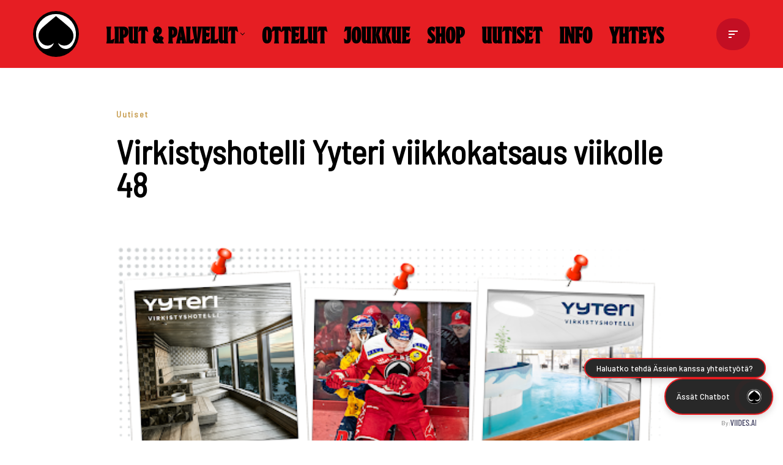

--- FILE ---
content_type: text/html; charset=UTF-8
request_url: https://assat.com/virkistyshotelli-yyteri-viikkokatsaus-viikolle-48-2/
body_size: 26101
content:
<!DOCTYPE html>
<html lang="en-US">

<head>
	
	<meta charset="UTF-8">
	<meta name="viewport" content="width=device-width, initial-scale=1, minimum-scale=1">
	<link rel="profile" href="http://gmpg.org/xfn/11">
			<link rel="pingback" href="https://assat.com/xmlrpc.php">
		<script type="text/javascript">
	window.dataLayer = window.dataLayer || [];

	function gtag() {
		dataLayer.push(arguments);
	}

	gtag("consent", "default", {
		ad_personalization: "denied",
		ad_storage: "denied",
		ad_user_data: "denied",
		analytics_storage: "denied",
		functionality_storage: "denied",
		personalization_storage: "denied",
		security_storage: "granted",
		wait_for_update: 500,
	});
	gtag("set", "ads_data_redaction", true);
	</script>
<script type="text/javascript">
		(function (w, d, s, l, i) {
		w[l] = w[l] || [];
		w[l].push({'gtm.start': new Date().getTime(), event: 'gtm.js'});
		var f = d.getElementsByTagName(s)[0], j = d.createElement(s), dl = l !== 'dataLayer' ? '&l=' + l : '';
		j.async = true;
		j.src = 'https://www.googletagmanager.com/gtm.js?id=' + i + dl;
		f.parentNode.insertBefore(j, f);
	})(
		window,
		document,
		'script',
		'dataLayer',
		'GTM-MVPT9BQ'
	);
</script>
<script type="text/javascript"
		id="Cookiebot"
		src="https://consent.cookiebot.com/uc.js"
		data-implementation="wp"
		data-cbid="70c7ca0b-c982-46d5-b3d6-8291086d9f21"
							async	></script>
<div class="wp-swiper-debug" style="display:none">array(4) {
  ["wp_swiper_version"]=>
  string(6) "1.2.18"
  ["load_swiper"]=>
  bool(false)
  ["has_block_wp_swiper_slides"]=>
  bool(false)
  ["found_wp_swiper_class"]=>
  bool(false)
}
</div><meta name='robots' content='index, follow, max-image-preview:large, max-snippet:-1, max-video-preview:-1' />
	<style>img:is([sizes="auto" i], [sizes^="auto," i]) { contain-intrinsic-size: 3000px 1500px }</style>
	
<!-- Google Tag Manager for WordPress by gtm4wp.com -->
<script data-cfasync="false" data-pagespeed-no-defer>
	var gtm4wp_datalayer_name = "dataLayer";
	var dataLayer = dataLayer || [];
</script>
<!-- End Google Tag Manager for WordPress by gtm4wp.com -->
	<!-- This site is optimized with the Yoast SEO plugin v25.9 - https://yoast.com/wordpress/plugins/seo/ -->
	<title>Virkistyshotelli Yyteri viikkokatsaus viikolle 48 - Porin Ässät</title>
	<link rel="canonical" href="https://assat.com/virkistyshotelli-yyteri-viikkokatsaus-viikolle-48-2/" />
	<meta property="og:locale" content="en_US" />
	<meta property="og:type" content="article" />
	<meta property="og:title" content="Virkistyshotelli Yyteri viikkokatsaus viikolle 48 - Porin Ässät" />
	<meta property="og:description" content="Kolmen ottelun viikko. Keskiviikkona ja lauantaina pelataan kotona!" />
	<meta property="og:url" content="https://assat.com/virkistyshotelli-yyteri-viikkokatsaus-viikolle-48-2/" />
	<meta property="og:site_name" content="Porin Ässät" />
	<meta property="article:published_time" content="2022-11-27T22:00:00+00:00" />
	<meta property="og:image" content="https://assat.com/wp-content/uploads/r2K2uHdRxv90Ll2dUR6Nim88n68j_PmfQvuOZy0XjrwnFSSOq7RZYXlVpaLwU9N5EXvsFcG4dQj_Q3QdQiWPg10Z2QG4XfGQgP4sbeqh.png" />
	<meta property="og:image:width" content="512" />
	<meta property="og:image:height" content="288" />
	<meta property="og:image:type" content="image/png" />
	<meta name="author" content="Jose Piironen" />
	<meta name="twitter:card" content="summary_large_image" />
	<meta name="twitter:label1" content="Written by" />
	<meta name="twitter:data1" content="Jose Piironen" />
	<meta name="twitter:label2" content="Est. reading time" />
	<meta name="twitter:data2" content="1 minute" />
	<script type="application/ld+json" class="yoast-schema-graph">{"@context":"https://schema.org","@graph":[{"@type":"Article","@id":"https://assat.com/virkistyshotelli-yyteri-viikkokatsaus-viikolle-48-2/#article","isPartOf":{"@id":"https://assat.com/virkistyshotelli-yyteri-viikkokatsaus-viikolle-48-2/"},"author":{"name":"Jose Piironen","@id":"https://assat.com/#/schema/person/7ef59da5c23330a8fd004d980949d14d"},"headline":"Virkistyshotelli Yyteri viikkokatsaus viikolle 48","datePublished":"2022-11-27T22:00:00+00:00","mainEntityOfPage":{"@id":"https://assat.com/virkistyshotelli-yyteri-viikkokatsaus-viikolle-48-2/"},"wordCount":144,"publisher":{"@id":"https://assat.com/#organization"},"image":{"@id":"https://assat.com/virkistyshotelli-yyteri-viikkokatsaus-viikolle-48-2/#primaryimage"},"thumbnailUrl":"https://assat.com/wp-content/uploads/r2K2uHdRxv90Ll2dUR6Nim88n68j_PmfQvuOZy0XjrwnFSSOq7RZYXlVpaLwU9N5EXvsFcG4dQj_Q3QdQiWPg10Z2QG4XfGQgP4sbeqh.png","articleSection":["Uutiset"],"inLanguage":"en-US"},{"@type":"WebPage","@id":"https://assat.com/virkistyshotelli-yyteri-viikkokatsaus-viikolle-48-2/","url":"https://assat.com/virkistyshotelli-yyteri-viikkokatsaus-viikolle-48-2/","name":"Virkistyshotelli Yyteri viikkokatsaus viikolle 48 - Porin Ässät","isPartOf":{"@id":"https://assat.com/#website"},"primaryImageOfPage":{"@id":"https://assat.com/virkistyshotelli-yyteri-viikkokatsaus-viikolle-48-2/#primaryimage"},"image":{"@id":"https://assat.com/virkistyshotelli-yyteri-viikkokatsaus-viikolle-48-2/#primaryimage"},"thumbnailUrl":"https://assat.com/wp-content/uploads/r2K2uHdRxv90Ll2dUR6Nim88n68j_PmfQvuOZy0XjrwnFSSOq7RZYXlVpaLwU9N5EXvsFcG4dQj_Q3QdQiWPg10Z2QG4XfGQgP4sbeqh.png","datePublished":"2022-11-27T22:00:00+00:00","breadcrumb":{"@id":"https://assat.com/virkistyshotelli-yyteri-viikkokatsaus-viikolle-48-2/#breadcrumb"},"inLanguage":"en-US","potentialAction":[{"@type":"ReadAction","target":["https://assat.com/virkistyshotelli-yyteri-viikkokatsaus-viikolle-48-2/"]}]},{"@type":"ImageObject","inLanguage":"en-US","@id":"https://assat.com/virkistyshotelli-yyteri-viikkokatsaus-viikolle-48-2/#primaryimage","url":"https://assat.com/wp-content/uploads/r2K2uHdRxv90Ll2dUR6Nim88n68j_PmfQvuOZy0XjrwnFSSOq7RZYXlVpaLwU9N5EXvsFcG4dQj_Q3QdQiWPg10Z2QG4XfGQgP4sbeqh.png","contentUrl":"https://assat.com/wp-content/uploads/r2K2uHdRxv90Ll2dUR6Nim88n68j_PmfQvuOZy0XjrwnFSSOq7RZYXlVpaLwU9N5EXvsFcG4dQj_Q3QdQiWPg10Z2QG4XfGQgP4sbeqh.png","width":512,"height":288},{"@type":"BreadcrumbList","@id":"https://assat.com/virkistyshotelli-yyteri-viikkokatsaus-viikolle-48-2/#breadcrumb","itemListElement":[{"@type":"ListItem","position":1,"name":"Home","item":"https://assat.com/"},{"@type":"ListItem","position":2,"name":"Virkistyshotelli Yyteri viikkokatsaus viikolle 48"}]},{"@type":"WebSite","@id":"https://assat.com/#website","url":"https://assat.com/","name":"Porin Ässät","description":"","publisher":{"@id":"https://assat.com/#organization"},"potentialAction":[{"@type":"SearchAction","target":{"@type":"EntryPoint","urlTemplate":"https://assat.com/?s={search_term_string}"},"query-input":{"@type":"PropertyValueSpecification","valueRequired":true,"valueName":"search_term_string"}}],"inLanguage":"en-US"},{"@type":"Organization","@id":"https://assat.com/#organization","name":"Porin Ässät","url":"https://assat.com/","logo":{"@type":"ImageObject","inLanguage":"en-US","@id":"https://assat.com/#/schema/logo/image/","url":"","contentUrl":"","caption":"Porin Ässät"},"image":{"@id":"https://assat.com/#/schema/logo/image/"}},{"@type":"Person","@id":"https://assat.com/#/schema/person/7ef59da5c23330a8fd004d980949d14d","name":"Jose Piironen","image":{"@type":"ImageObject","inLanguage":"en-US","@id":"https://assat.com/#/schema/person/image/","url":"https://secure.gravatar.com/avatar/f7ffd9dbd458bef4bdb8c0ba35c7ecdf31c24b9ea497e00a5982937bbba69460?s=96&d=mm&r=g","contentUrl":"https://secure.gravatar.com/avatar/f7ffd9dbd458bef4bdb8c0ba35c7ecdf31c24b9ea497e00a5982937bbba69460?s=96&d=mm&r=g","caption":"Jose Piironen"},"url":"https://assat.com/author/jose-piironen/"}]}</script>
	<!-- / Yoast SEO plugin. -->


<link rel='dns-prefetch' href='//fonts.googleapis.com' />
<link rel="alternate" type="application/rss+xml" title="Porin Ässät &raquo; Feed" href="https://assat.com/feed/" />
<link rel="alternate" type="application/rss+xml" title="Porin Ässät &raquo; Comments Feed" href="https://assat.com/comments/feed/" />
<link rel="alternate" type="application/rss+xml" title="Porin Ässät &raquo; Virkistyshotelli Yyteri viikkokatsaus viikolle 48 Comments Feed" href="https://assat.com/virkistyshotelli-yyteri-viikkokatsaus-viikolle-48-2/feed/" />
<script>
window._wpemojiSettings = {"baseUrl":"https:\/\/s.w.org\/images\/core\/emoji\/16.0.1\/72x72\/","ext":".png","svgUrl":"https:\/\/s.w.org\/images\/core\/emoji\/16.0.1\/svg\/","svgExt":".svg","source":{"concatemoji":"https:\/\/assat.com\/wp-includes\/js\/wp-emoji-release.min.js?ver=6.8.3"}};
/*! This file is auto-generated */
!function(s,n){var o,i,e;function c(e){try{var t={supportTests:e,timestamp:(new Date).valueOf()};sessionStorage.setItem(o,JSON.stringify(t))}catch(e){}}function p(e,t,n){e.clearRect(0,0,e.canvas.width,e.canvas.height),e.fillText(t,0,0);var t=new Uint32Array(e.getImageData(0,0,e.canvas.width,e.canvas.height).data),a=(e.clearRect(0,0,e.canvas.width,e.canvas.height),e.fillText(n,0,0),new Uint32Array(e.getImageData(0,0,e.canvas.width,e.canvas.height).data));return t.every(function(e,t){return e===a[t]})}function u(e,t){e.clearRect(0,0,e.canvas.width,e.canvas.height),e.fillText(t,0,0);for(var n=e.getImageData(16,16,1,1),a=0;a<n.data.length;a++)if(0!==n.data[a])return!1;return!0}function f(e,t,n,a){switch(t){case"flag":return n(e,"\ud83c\udff3\ufe0f\u200d\u26a7\ufe0f","\ud83c\udff3\ufe0f\u200b\u26a7\ufe0f")?!1:!n(e,"\ud83c\udde8\ud83c\uddf6","\ud83c\udde8\u200b\ud83c\uddf6")&&!n(e,"\ud83c\udff4\udb40\udc67\udb40\udc62\udb40\udc65\udb40\udc6e\udb40\udc67\udb40\udc7f","\ud83c\udff4\u200b\udb40\udc67\u200b\udb40\udc62\u200b\udb40\udc65\u200b\udb40\udc6e\u200b\udb40\udc67\u200b\udb40\udc7f");case"emoji":return!a(e,"\ud83e\udedf")}return!1}function g(e,t,n,a){var r="undefined"!=typeof WorkerGlobalScope&&self instanceof WorkerGlobalScope?new OffscreenCanvas(300,150):s.createElement("canvas"),o=r.getContext("2d",{willReadFrequently:!0}),i=(o.textBaseline="top",o.font="600 32px Arial",{});return e.forEach(function(e){i[e]=t(o,e,n,a)}),i}function t(e){var t=s.createElement("script");t.src=e,t.defer=!0,s.head.appendChild(t)}"undefined"!=typeof Promise&&(o="wpEmojiSettingsSupports",i=["flag","emoji"],n.supports={everything:!0,everythingExceptFlag:!0},e=new Promise(function(e){s.addEventListener("DOMContentLoaded",e,{once:!0})}),new Promise(function(t){var n=function(){try{var e=JSON.parse(sessionStorage.getItem(o));if("object"==typeof e&&"number"==typeof e.timestamp&&(new Date).valueOf()<e.timestamp+604800&&"object"==typeof e.supportTests)return e.supportTests}catch(e){}return null}();if(!n){if("undefined"!=typeof Worker&&"undefined"!=typeof OffscreenCanvas&&"undefined"!=typeof URL&&URL.createObjectURL&&"undefined"!=typeof Blob)try{var e="postMessage("+g.toString()+"("+[JSON.stringify(i),f.toString(),p.toString(),u.toString()].join(",")+"));",a=new Blob([e],{type:"text/javascript"}),r=new Worker(URL.createObjectURL(a),{name:"wpTestEmojiSupports"});return void(r.onmessage=function(e){c(n=e.data),r.terminate(),t(n)})}catch(e){}c(n=g(i,f,p,u))}t(n)}).then(function(e){for(var t in e)n.supports[t]=e[t],n.supports.everything=n.supports.everything&&n.supports[t],"flag"!==t&&(n.supports.everythingExceptFlag=n.supports.everythingExceptFlag&&n.supports[t]);n.supports.everythingExceptFlag=n.supports.everythingExceptFlag&&!n.supports.flag,n.DOMReady=!1,n.readyCallback=function(){n.DOMReady=!0}}).then(function(){return e}).then(function(){var e;n.supports.everything||(n.readyCallback(),(e=n.source||{}).concatemoji?t(e.concatemoji):e.wpemoji&&e.twemoji&&(t(e.twemoji),t(e.wpemoji)))}))}((window,document),window._wpemojiSettings);
</script>

<style id='wp-emoji-styles-inline-css'>

	img.wp-smiley, img.emoji {
		display: inline !important;
		border: none !important;
		box-shadow: none !important;
		height: 1em !important;
		width: 1em !important;
		margin: 0 0.07em !important;
		vertical-align: -0.1em !important;
		background: none !important;
		padding: 0 !important;
	}
</style>
<link rel='stylesheet' id='wp-block-library-css' href='https://assat.com/wp-includes/css/dist/block-library/style.min.css?ver=6.8.3' media='all' />
<style id='classic-theme-styles-inline-css'>
/*! This file is auto-generated */
.wp-block-button__link{color:#fff;background-color:#32373c;border-radius:9999px;box-shadow:none;text-decoration:none;padding:calc(.667em + 2px) calc(1.333em + 2px);font-size:1.125em}.wp-block-file__button{background:#32373c;color:#fff;text-decoration:none}
</style>
<link rel='stylesheet' id='cb-carousel-style-css' href='https://assat.com/wp-content/plugins/carousel-block/blocks/../build/carousel-legacy/style-index.css?ver=2.0.5' media='all' />
<style id='cb-carousel-v2-style-inline-css'>
.wp-block-cb-carousel-v2{position:relative}.wp-block-cb-carousel-v2[data-cb-pagination=true] .swiper-horizontal{margin-bottom:calc(var(--wp--custom--carousel-block--pagination-bullet-size, 8px)*4)}.wp-block-cb-carousel-v2 .cb-button-next,.wp-block-cb-carousel-v2 .cb-button-prev{color:var(--wp--custom--carousel-block--navigation-color,#000);height:var(--wp--custom--carousel-block--navigation-size,22px);margin-top:calc(0px - var(--wp--custom--carousel-block--navigation-size, 22px)/2);width:calc(var(--wp--custom--carousel-block--navigation-size, 22px)/44*27)}.wp-block-cb-carousel-v2 .cb-button-next:after,.wp-block-cb-carousel-v2 .cb-button-prev:after{font-size:var(--wp--custom--carousel-block--navigation-size,22px)}.wp-block-cb-carousel-v2 .cb-button-prev,.wp-block-cb-carousel-v2.cb-rtl .cb-button-next{left:calc(var(--wp--custom--carousel-block--navigation-size, 22px)*-1/44*27 - var(--wp--custom--carousel-block--navigation-sides-offset, 10px));right:auto}.wp-block-cb-carousel-v2 .cb-button-next,.wp-block-cb-carousel-v2.cb-rtl .cb-button-prev{left:auto;right:calc(var(--wp--custom--carousel-block--navigation-size, 22px)*-1/44*27 - var(--wp--custom--carousel-block--navigation-sides-offset, 10px))}.wp-block-cb-carousel-v2.cb-rtl .cb-button-next,.wp-block-cb-carousel-v2.cb-rtl .cb-button-prev{transform:scaleX(-1)}.wp-block-cb-carousel-v2 .cb-pagination.swiper-pagination-horizontal{bottom:calc(var(--wp--custom--carousel-block--pagination-bullet-size, 8px)*-2.5);display:flex;justify-content:center;top:var(--wp--custom--carousel-block--pagination-top,auto)}.wp-block-cb-carousel-v2 .cb-pagination.swiper-pagination-horizontal.swiper-pagination-bullets .cb-pagination-bullet{margin:0 var(--wp--custom--carousel-block--pagination-bullet-horizontal-gap,4px)}.wp-block-cb-carousel-v2 .cb-pagination .cb-pagination-bullet{background:var(--wp--custom--carousel-block--pagination-bullet-color,#999);height:var(--wp--custom--carousel-block--pagination-bullet-size,8px);opacity:var(--wp--custom--carousel-block--pagination-bullet-opacity,.5);width:var(--wp--custom--carousel-block--pagination-bullet-size,8px)}.wp-block-cb-carousel-v2 .cb-pagination .cb-pagination-bullet.swiper-pagination-bullet-active{background:var(--wp--custom--carousel-block--pagination-bullet-active-color,#000);opacity:var(--wp--custom--carousel-block--pagination-bullet-active-opacity,1)}.wp-block-cb-carousel-v2.alignfull .cb-button-next,.wp-block-cb-carousel-v2.alignfull .cb-button-prev{color:var(--wp--custom--carousel-block--navigation-alignfull-color,#000)}.wp-block-cb-carousel-v2.alignfull .cb-button-prev,.wp-block-cb-carousel-v2.alignfull.cb-rtl .cb-button-next{left:var(--wp--custom--carousel-block--navigation-sides-offset,10px);right:auto}.wp-block-cb-carousel-v2.alignfull .cb-button-next,.wp-block-cb-carousel-v2.alignfull.cb-rtl .cb-button-prev{left:auto;right:var(--wp--custom--carousel-block--navigation-sides-offset,10px)}.wp-block-cb-carousel-v2 .wp-block-image{margin-bottom:var(--wp--custom--carousel-block--image-margin-bottom,0);margin-top:var(--wp--custom--carousel-block--image-margin-top,0)}.wp-block-cb-carousel-v2 .wp-block-cover{margin-bottom:var(--wp--custom--carousel-block--cover-margin-bottom,0);margin-top:var(--wp--custom--carousel-block--cover-margin-top,0)}.wp-block-cb-carousel-v2 .wp-block-cover.aligncenter,.wp-block-cb-carousel-v2 .wp-block-image.aligncenter{margin-left:auto!important;margin-right:auto!important}

</style>
<link rel='stylesheet' id='eedee-gutenslider-init-css' href='https://assat.com/wp-content/plugins/gutenslider/build/gutenslider-init.css?ver=1747821489' media='all' />
<link rel='stylesheet' id='gutsliders-content-slider-style-css' href='https://assat.com/wp-content/plugins/slider-blocks/build/blocks/content-slider/style-index.css?ver=0.1.0' media='all' />
<style id='gutsliders-any-content-style-inline-css'>
.wp-block-gutsliders-any-content{box-sizing:border-box;position:relative}.wp-block-gutsliders-any-content .swiper-slide{height:clamp(400px,50vw,500px)}.wp-block-gutsliders-any-content .swiper-container-outer{align-items:center;display:flex;flex-direction:column;height:100%;justify-content:center;overflow:hidden;position:relative;text-decoration:none!important;width:100%;z-index:1}.wp-block-gutsliders-any-content .swiper-container-outer h1,.wp-block-gutsliders-any-content .swiper-container-outer h2,.wp-block-gutsliders-any-content .swiper-container-outer h3,.wp-block-gutsliders-any-content .swiper-container-outer h4,.wp-block-gutsliders-any-content .swiper-container-outer h5,.wp-block-gutsliders-any-content .swiper-container-outer h6,.wp-block-gutsliders-any-content .swiper-container-outer p{margin:0 0 15px}.wp-block-gutsliders-any-content .gutslider-content-inner{margin:0 auto;max-width:80%;padding:clamp(15px,6vw,30px);text-align:center;width:100%}.wp-block-gutsliders-any-content .swiper-slide{position:relative;z-index:1}.wp-block-gutsliders-any-content .gutslider-overlay{height:100%;left:0;position:absolute;top:0;width:100%;z-index:-1}.wp-block-gutsliders-any-content .swiper-button-next,.wp-block-gutsliders-any-content .swiper-button-prev{background:rgba(0,0,0,.4);border-radius:50%;color:#e0e0e0;height:clamp(24px,6vw,40px);transition:all .3s ease-in-out;width:clamp(24px,6vw,40px)}.wp-block-gutsliders-any-content .swiper-button-next:hover,.wp-block-gutsliders-any-content .swiper-button-prev:hover{background:rgba(0,0,0,.8);color:#fff}.wp-block-gutsliders-any-content .swiper-button-next:after,.wp-block-gutsliders-any-content .swiper-button-prev:after{font-size:clamp(12px,3vw,18px)}.wp-block-gutsliders-any-content.nav_outside.nav_cc{padding:0 clamp(40px,6vw,60px)}.wp-block-gutsliders-any-content.nav_outside.nav_tc,.wp-block-gutsliders-any-content.nav_outside.nav_tl,.wp-block-gutsliders-any-content.nav_outside.nav_tr{padding:clamp(40px,6vw,60px) 0 0}.wp-block-gutsliders-any-content.nav_outside.nav_bc,.wp-block-gutsliders-any-content.nav_outside.nav_bl,.wp-block-gutsliders-any-content.nav_outside.nav_br{padding:0 0 clamp(40px,6vw,60px)}.wp-block-gutsliders-any-content .gutslider-nav{z-index:11}.wp-block-gutsliders-any-content .gutslider-nav:not(.nav_inside,.nav_cc),.wp-block-gutsliders-any-content .gutslider-nav:not(.nav_outside,.nav_cc){display:flex;gap:5px;position:absolute}.wp-block-gutsliders-any-content .gutslider-nav:not(.nav_inside,.nav_cc) .gutslider-next,.wp-block-gutsliders-any-content .gutslider-nav:not(.nav_inside,.nav_cc) .gutslider-prev,.wp-block-gutsliders-any-content .gutslider-nav:not(.nav_inside,.nav_cc) .swiper-button-next,.wp-block-gutsliders-any-content .gutslider-nav:not(.nav_inside,.nav_cc) .swiper-button-prev,.wp-block-gutsliders-any-content .gutslider-nav:not(.nav_outside,.nav_cc) .gutslider-next,.wp-block-gutsliders-any-content .gutslider-nav:not(.nav_outside,.nav_cc) .gutslider-prev,.wp-block-gutsliders-any-content .gutslider-nav:not(.nav_outside,.nav_cc) .swiper-button-next,.wp-block-gutsliders-any-content .gutslider-nav:not(.nav_outside,.nav_cc) .swiper-button-prev{bottom:auto;left:auto;margin:0!important;position:relative;right:auto;top:auto}.wp-block-gutsliders-any-content .gutslider-nav.nav_outside.nav_tl{left:0;top:0}.wp-block-gutsliders-any-content .gutslider-nav.nav_outside.nav_tc{left:50%;top:0;transform:translateX(-50%)}.wp-block-gutsliders-any-content .gutslider-nav.nav_outside.nav_tr{right:0;top:0}.wp-block-gutsliders-any-content .gutslider-nav.nav_outside.nav_bl{bottom:0;left:0}.wp-block-gutsliders-any-content .gutslider-nav.nav_outside.nav_bc{bottom:0;left:50%;transform:translateX(-50%)}.wp-block-gutsliders-any-content .gutslider-nav.nav_outside.nav_br{bottom:0;right:0}.wp-block-gutsliders-any-content .gutslider-nav.nav_inside.nav_tl{left:0;top:0}.wp-block-gutsliders-any-content .gutslider-nav.nav_inside.nav_tc{left:50%;top:0;transform:translateX(-50%)}.wp-block-gutsliders-any-content .gutslider-nav.nav_inside.nav_tr{right:0;top:0}.wp-block-gutsliders-any-content .gutslider-nav.nav_inside.nav_bl{bottom:0;left:0}.wp-block-gutsliders-any-content .gutslider-nav.nav_inside.nav_bc{bottom:0;left:50%;transform:translateX(-50%)}.wp-block-gutsliders-any-content .gutslider-nav.nav_inside.nav_br{bottom:0;right:0}.wp-block-gutsliders-any-content .gutslider-prev{left:var(--swiper-navigation-sides-offset,10px);right:auto}.wp-block-gutsliders-any-content .gutslider-next{left:auto;right:var(--swiper-navigation-sides-offset,10px)}.wp-block-gutsliders-any-content .gutslider-next,.wp-block-gutsliders-any-content .gutslider-prev{align-items:center;background-color:#333;border-radius:50%;color:#fff;cursor:pointer;display:flex;height:clamp(24px,6vw,40px);justify-content:center;margin-top:calc(0px - var(--swiper-navigation-size)/2);position:absolute;top:var(--swiper-navigation-top-offset,50%);transition:all .3s ease-in-out;width:clamp(24px,6vw,40px);z-index:11}.wp-block-gutsliders-any-content .gutslider-next:hover,.wp-block-gutsliders-any-content .gutslider-prev:hover{background-color:#000;color:#fff}.wp-block-gutsliders-any-content .gutslider-next svg,.wp-block-gutsliders-any-content .gutslider-prev svg{height:1em;width:1em}.wp-block-gutsliders-any-content .gutslider-next-icon,.wp-block-gutsliders-any-content .gutslider-prev-icon{align-items:center;display:flex;justify-content:center}.wp-block-gutsliders-any-content .swiper-pagination-bullet{transition:all .3s ease-in-out}.wp-block-gutsliders-any-content .gutslider-video-wrapper{height:100%;left:0;overflow:hidden;position:absolute;top:0;width:100%;z-index:-1}.wp-block-gutsliders-any-content .gutslider-video-wrapper .gutslider-video{height:100%;left:50%;-o-object-fit:cover;object-fit:cover;position:absolute;top:50%;transform:translateX(-50%) translateY(-50%);width:100%}

</style>
<link rel='stylesheet' id='gutsliders-testimonial-slider-style-css' href='https://assat.com/wp-content/plugins/slider-blocks/build/blocks/testimonial-slider/style-index.css?ver=0.1.0' media='all' />
<link rel='stylesheet' id='gutsliders-photo-carousel-style-css' href='https://assat.com/wp-content/plugins/slider-blocks/build/blocks/photo-carousel/style-index.css?ver=0.1.0' media='all' />
<link rel='stylesheet' id='gutsliders-logo-carousel-style-css' href='https://assat.com/wp-content/plugins/slider-blocks/build/blocks/logo-carousel/style-index.css?ver=0.1.0' media='all' />
<style id='gutsliders-before-after-style-inline-css'>
.gutslider-ba-item{height:100%;position:relative}.gutslider-ba-item .gutslider-label{background:rgba(0,0,0,.8);border-radius:2px;color:#fff;font-size:clamp(12px,1.2vw,15px);line-height:1.4;margin:15px;padding:8px 16px;position:absolute}.gutslider-ba-item .gutslider-label.horizontal.icgbv__center{top:50%;transform:translateY(-50%)}.gutslider-ba-item .gutslider-label.horizontal.icgbv__top{top:0}.gutslider-ba-item .gutslider-label.horizontal.icgbv__bottom{bottom:0}.gutslider-ba-item .gutslider-label.horizontal.icgbh__left{left:0}.gutslider-ba-item .gutslider-label.horizontal.icgbh__right{right:0}.gutslider-ba-item .gutslider-label.horizontal.icgbh__center{left:50%;transform:translateX(-50%)}.gutslider-ba-item .gutslider-label.horizontal.before-label{left:0}.gutslider-ba-item .gutslider-label.horizontal.after-label{right:0}.gutslider-ba-item .gutslider-label.vertical.icgbv__center{left:50%;transform:translateX(-50%)}.gutslider-ba-item .gutslider-label.vertical.icgbv__top{top:0}.gutslider-ba-item .gutslider-label.vertical.icgbv__bottom{bottom:0}.gutslider-ba-item .gutslider-label.vertical.icgbh__left{left:0}.gutslider-ba-item .gutslider-label.vertical.icgbh__right{right:0}.gutslider-ba-item .gutslider-label.vertical.icgbh__center{left:50%;transform:translateX(-50%)}.gutslider-ba-item .gutslider-label.vertical.before-label{top:0}.gutslider-ba-item .gutslider-label.vertical.after-label{bottom:0}.gutslider-caption{margin:8px 0 0;text-align:center}.gutslider-caption .gutslider-caption-text{color:#7a7474;display:block;font-size:clamp(12px,1.2vw,13px);font-style:italic;margin:0}.wp-block-gutsliders-before-after .gutslider-ba-item{width:100%}.wp-block-gutsliders-before-after .gutslider-ba-item.hover .gutslider-label{opacity:0;transition:all .3s ease-in-out;visibility:hidden}.wp-block-gutsliders-before-after .gutslider-ba-item.hover .gutslider-label.icgb__zoom_in{transform:scale(.8)}.wp-block-gutsliders-before-after .gutslider-ba-item.hover .gutslider-label.icgb__zoom_out{transform:scale(1.1)}.wp-block-gutsliders-before-after .gutslider-ba-item.hover .gutslider-label.icgb__slide_left{transform:translateX(-20px)}.wp-block-gutsliders-before-after .gutslider-ba-item.hover .gutslider-label.icgb__slide_right{transform:translateX(20px)}.wp-block-gutsliders-before-after .gutslider-ba-item.hover .gutslider-label.icgb__slide_up{transform:translateY(-20px)}.wp-block-gutsliders-before-after .gutslider-ba-item.hover .gutslider-label.icgb__slide_down{transform:translateY(20px)}.wp-block-gutsliders-before-after:hover .gutslider-ba-item .gutslider-label{opacity:1;visibility:visible}.wp-block-gutsliders-before-after:hover .gutslider-ba-item .gutslider-label.icgb__zoom_in,.wp-block-gutsliders-before-after:hover .gutslider-ba-item .gutslider-label.icgb__zoom_out{transform:scale(1)}.wp-block-gutsliders-before-after:hover .gutslider-ba-item .gutslider-label.icgb__slide_left,.wp-block-gutsliders-before-after:hover .gutslider-ba-item .gutslider-label.icgb__slide_right{transform:translateX(0)}.wp-block-gutsliders-before-after:hover .gutslider-ba-item .gutslider-label.icgb__slide_down,.wp-block-gutsliders-before-after:hover .gutslider-ba-item .gutslider-label.icgb__slide_up{transform:translateY(0)}

</style>
<style id='gutsliders-videos-carousel-style-inline-css'>
.wp-block-gutsliders-videos-carousel{box-sizing:border-box;position:relative}.wp-block-gutsliders-videos-carousel iframe{border:none;border-radius:5px;box-sizing:border-box}.wp-block-gutsliders-videos-carousel .gutslider-slide{height:clamp(150px,40vw,250px)}.wp-block-gutsliders-videos-carousel .custom-thumbnail{box-sizing:border-box;height:100%;left:0;position:absolute;top:0;width:100%}.wp-block-gutsliders-videos-carousel .custom-thumbnail img{height:100%;-o-object-fit:cover;object-fit:cover;width:100%}.wp-block-gutsliders-videos-carousel .custom-thumbnail .play-btn{align-items:center;background:none;border:none;cursor:pointer;display:flex;justify-content:center;left:50%;position:absolute;top:50%;transform:translate(-50%,-50%);z-index:99}.wp-block-gutsliders-videos-carousel .play-btn svg{height:2.5rem;width:2.5rem}.wp-block-gutsliders-videos-carousel .play-btn path{fill:#fff}.wp-block-gutsliders-videos-carousel .thumb-overlay{background:rgba(0,0,0,.5);height:100%;left:0;position:absolute;top:0;width:100%}.wp-block-gutsliders-videos-carousel .swiper-button-next,.wp-block-gutsliders-videos-carousel .swiper-button-prev{background:rgba(0,0,0,.4);border-radius:50%;color:#e0e0e0;height:clamp(24px,6vw,40px);transition:all .3s ease-in-out;width:clamp(24px,6vw,40px)}.wp-block-gutsliders-videos-carousel .swiper-button-next:hover,.wp-block-gutsliders-videos-carousel .swiper-button-prev:hover{background:rgba(0,0,0,.8);color:#fff}.wp-block-gutsliders-videos-carousel .swiper-button-next:after,.wp-block-gutsliders-videos-carousel .swiper-button-prev:after{font-size:clamp(12px,3vw,18px)}.wp-block-gutsliders-videos-carousel.nav_outside.nav_cc{padding:0 clamp(40px,6vw,60px)}.wp-block-gutsliders-videos-carousel.nav_outside.nav_tc,.wp-block-gutsliders-videos-carousel.nav_outside.nav_tl,.wp-block-gutsliders-videos-carousel.nav_outside.nav_tr{padding:clamp(40px,6vw,60px) 0 0}.wp-block-gutsliders-videos-carousel.nav_outside.nav_bc,.wp-block-gutsliders-videos-carousel.nav_outside.nav_bl,.wp-block-gutsliders-videos-carousel.nav_outside.nav_br{padding:0 0 clamp(40px,6vw,60px)}.wp-block-gutsliders-videos-carousel .gutslider-nav{z-index:11}.wp-block-gutsliders-videos-carousel .gutslider-nav:not(.nav_inside,.nav_cc),.wp-block-gutsliders-videos-carousel .gutslider-nav:not(.nav_outside,.nav_cc){display:flex;gap:5px;position:absolute}.wp-block-gutsliders-videos-carousel .gutslider-nav:not(.nav_inside,.nav_cc) .gutslider-next,.wp-block-gutsliders-videos-carousel .gutslider-nav:not(.nav_inside,.nav_cc) .gutslider-prev,.wp-block-gutsliders-videos-carousel .gutslider-nav:not(.nav_inside,.nav_cc) .swiper-button-next,.wp-block-gutsliders-videos-carousel .gutslider-nav:not(.nav_inside,.nav_cc) .swiper-button-prev,.wp-block-gutsliders-videos-carousel .gutslider-nav:not(.nav_outside,.nav_cc) .gutslider-next,.wp-block-gutsliders-videos-carousel .gutslider-nav:not(.nav_outside,.nav_cc) .gutslider-prev,.wp-block-gutsliders-videos-carousel .gutslider-nav:not(.nav_outside,.nav_cc) .swiper-button-next,.wp-block-gutsliders-videos-carousel .gutslider-nav:not(.nav_outside,.nav_cc) .swiper-button-prev{bottom:auto;left:auto;margin:0!important;position:relative;right:auto;top:auto}.wp-block-gutsliders-videos-carousel .gutslider-nav.nav_outside.nav_tl{left:0;top:0}.wp-block-gutsliders-videos-carousel .gutslider-nav.nav_outside.nav_tc{left:50%;top:0;transform:translateX(-50%)}.wp-block-gutsliders-videos-carousel .gutslider-nav.nav_outside.nav_tr{right:0;top:0}.wp-block-gutsliders-videos-carousel .gutslider-nav.nav_outside.nav_bl{bottom:0;left:0}.wp-block-gutsliders-videos-carousel .gutslider-nav.nav_outside.nav_bc{bottom:0;left:50%;transform:translateX(-50%)}.wp-block-gutsliders-videos-carousel .gutslider-nav.nav_outside.nav_br{bottom:0;right:0}.wp-block-gutsliders-videos-carousel .gutslider-nav.nav_inside.nav_tl{left:0;top:0}.wp-block-gutsliders-videos-carousel .gutslider-nav.nav_inside.nav_tc{left:50%;top:0;transform:translateX(-50%)}.wp-block-gutsliders-videos-carousel .gutslider-nav.nav_inside.nav_tr{right:0;top:0}.wp-block-gutsliders-videos-carousel .gutslider-nav.nav_inside.nav_bl{bottom:0;left:0}.wp-block-gutsliders-videos-carousel .gutslider-nav.nav_inside.nav_bc{bottom:0;left:50%;transform:translateX(-50%)}.wp-block-gutsliders-videos-carousel .gutslider-nav.nav_inside.nav_br{bottom:0;right:0}.wp-block-gutsliders-videos-carousel .gutslider-prev{left:var(--swiper-navigation-sides-offset,10px);right:auto}.wp-block-gutsliders-videos-carousel .gutslider-next{left:auto;right:var(--swiper-navigation-sides-offset,10px)}.wp-block-gutsliders-videos-carousel .gutslider-next,.wp-block-gutsliders-videos-carousel .gutslider-prev{align-items:center;background-color:#333;border-radius:50%;color:#fff;cursor:pointer;display:flex;height:clamp(24px,6vw,40px);justify-content:center;margin-top:calc(0px - var(--swiper-navigation-size)/2);position:absolute;top:var(--swiper-navigation-top-offset,50%);transition:all .3s ease-in-out;width:clamp(24px,6vw,40px);z-index:11}.wp-block-gutsliders-videos-carousel .gutslider-next:hover,.wp-block-gutsliders-videos-carousel .gutslider-prev:hover{background-color:#000;color:#fff}.wp-block-gutsliders-videos-carousel .gutslider-next svg,.wp-block-gutsliders-videos-carousel .gutslider-prev svg{height:1em;width:1em}.wp-block-gutsliders-videos-carousel .gutslider-next-icon,.wp-block-gutsliders-videos-carousel .gutslider-prev-icon{align-items:center;display:flex;justify-content:center}.wp-block-gutsliders-videos-carousel .swiper-pagination-bullet{transition:all .3s ease-in-out}.wp-block-gutsliders-videos-carousel .swiper-horizontal>.swiper-pagination-bullets,.wp-block-gutsliders-videos-carousel .swiper-pagination-bullets.swiper-pagination-horizontal,.wp-block-gutsliders-videos-carousel .swiper-pagination-custom,.wp-block-gutsliders-videos-carousel .swiper-pagination-fraction{bottom:-30px}

</style>
<link rel='stylesheet' id='gutsliders-post-slider-style-css' href='https://assat.com/wp-content/plugins/slider-blocks/build/blocks/post-slider/style-index.css?ver=0.1.0' media='all' />
<style id='filebird-block-filebird-gallery-style-inline-css'>
ul.filebird-block-filebird-gallery{margin:auto!important;padding:0!important;width:100%}ul.filebird-block-filebird-gallery.layout-grid{display:grid;grid-gap:20px;align-items:stretch;grid-template-columns:repeat(var(--columns),1fr);justify-items:stretch}ul.filebird-block-filebird-gallery.layout-grid li img{border:1px solid #ccc;box-shadow:2px 2px 6px 0 rgba(0,0,0,.3);height:100%;max-width:100%;-o-object-fit:cover;object-fit:cover;width:100%}ul.filebird-block-filebird-gallery.layout-masonry{-moz-column-count:var(--columns);-moz-column-gap:var(--space);column-gap:var(--space);-moz-column-width:var(--min-width);columns:var(--min-width) var(--columns);display:block;overflow:auto}ul.filebird-block-filebird-gallery.layout-masonry li{margin-bottom:var(--space)}ul.filebird-block-filebird-gallery li{list-style:none}ul.filebird-block-filebird-gallery li figure{height:100%;margin:0;padding:0;position:relative;width:100%}ul.filebird-block-filebird-gallery li figure figcaption{background:linear-gradient(0deg,rgba(0,0,0,.7),rgba(0,0,0,.3) 70%,transparent);bottom:0;box-sizing:border-box;color:#fff;font-size:.8em;margin:0;max-height:100%;overflow:auto;padding:3em .77em .7em;position:absolute;text-align:center;width:100%;z-index:2}ul.filebird-block-filebird-gallery li figure figcaption a{color:inherit}

</style>
<link rel='stylesheet' id='editorskit-frontend-css' href='https://assat.com/wp-content/plugins/block-options/build/style.build.css?ver=new' media='all' />
<link rel='stylesheet' id='gutslider-swiper-style-css' href='https://assat.com/wp-content/plugins/slider-blocks/assets/css/swiper-bundle.min.css?ver=2.9.17' media='all' />
<link rel='stylesheet' id='neve-style-css' href='https://assat.com/wp-content/themes/neve/style-main-new.min.css?ver=4.2.2' media='all' />
<style id='neve-style-inline-css'>
h4 {font-family: var(--h4fontfamily);}h5 {font-family: var(--h5fontfamily);}h6 {font-family: var(--h6fontfamily);}.is-menu-sidebar .header-menu-sidebar { visibility: visible; }.is-menu-sidebar.menu_sidebar_slide_left .header-menu-sidebar { transform: translate3d(0, 0, 0); left: 0; }.is-menu-sidebar.menu_sidebar_slide_right .header-menu-sidebar { transform: translate3d(0, 0, 0); right: 0; }.is-menu-sidebar.menu_sidebar_pull_right .header-menu-sidebar, .is-menu-sidebar.menu_sidebar_pull_left .header-menu-sidebar { transform: translateX(0); }.is-menu-sidebar.menu_sidebar_dropdown .header-menu-sidebar { height: auto; }.is-menu-sidebar.menu_sidebar_dropdown .header-menu-sidebar-inner { max-height: 400px; padding: 20px 0; }.is-menu-sidebar.menu_sidebar_full_canvas .header-menu-sidebar { opacity: 1; }.header-menu-sidebar .menu-item-nav-search:not(.floating) { pointer-events: none; }.header-menu-sidebar .menu-item-nav-search .is-menu-sidebar { pointer-events: unset; }

			.nv-ft-post {
				margin-top:60px
			}
			.nv-ft-post .nv-ft-wrap:not(.layout-covers){
				background:var(--nv-light-bg);
			}
			.nv-ft-post h2{
				font-size:calc( var(--fontsize, var(--h2fontsize)) * 1.3)
			}
			.nv-ft-post .nv-meta-list{
				display:block
			}
			.nv-ft-post .non-grid-content{
				padding:32px
			}
			.nv-ft-post .wp-post-image{
				position:absolute;
				object-fit:cover;
				width:100%;
				height:100%
			}
			.nv-ft-post:not(.layout-covers) .nv-post-thumbnail-wrap{
				margin:0;
				position:relative;
				min-height:320px
			}
			
.nv-meta-list li.meta:not(:last-child):after { content:"/" }.nv-meta-list .no-mobile{
			display:none;
		}.nv-meta-list li.last::after{
			content: ""!important;
		}@media (min-width: 769px) {
			.nv-meta-list .no-mobile {
				display: inline-block;
			}
			.nv-meta-list li.last:not(:last-child)::after {
		 		content: "/" !important;
			}
		}
.nav-ul li .caret svg, .nav-ul li .caret img{width:var(--smiconsize, 0.5em);height:var(--smiconsize, 0.5em);}.nav-ul .sub-menu {text-transform: var(--texttransform );font-weight: var(--fontweight );font-size: var(--fontsize );line-height: var(--lineheight );letter-spacing: var(--letterspacing );}.nav-ul .sub-menu li {border-style: var(--itembstyle);}
.nav-ul .sub-menu {font-family: var(--fontfamily );}
 :root{ --container: 748px;--postwidth:100%; --primarybtnbg: var(--nv-primary-accent); --secondarybtnbg: var(--nv-c-2); --primarybtnhoverbg: var(--nv-text-color); --secondarybtnhoverbg: var(--nv-dark-bg); --primarybtncolor: var(--nv-text-dark-bg); --secondarybtncolor: var(--nv-text-color); --primarybtnhovercolor: var(--nv-text-dark-bg); --secondarybtnhovercolor: var(--nv-c-2);--primarybtnborderradius:25px;--secondarybtnborderradius:5px;--btnpadding:12px 24px;--primarybtnpadding:12px 24px;--secondarybtnpadding:12px 24px; --btnfs: 14px; --btnlineheight: 1.6em; --btntexttransform: none; --bodyfontfamily: Barlow; --bodyfontsize: 16px; --bodylineheight: 1.7em; --bodyletterspacing: 0px; --bodyfontweight: 400; --bodytexttransform: none; --headingsfontfamily: PataHeadline; --h1fontsize: 50px; --h1fontweight: 400; --h1lineheight: 1.2em; --h1letterspacing: 0px; --h1texttransform: uppercase; --h2fontsize: 50px; --h2fontweight: 400; --h2lineheight: 1.3em; --h2letterspacing: 0px; --h2texttransform: uppercase; --h3fontsize: 40px; --h3fontweight: 400; --h3lineheight: 1.3em; --h3letterspacing: 0px; --h3texttransform: uppercase; --h4fontfamily: "Barlow Semi Condensed"; --h4fontsize: 25px; --h4fontweight: 600; --h4lineheight: 1.3em; --h4letterspacing: 0px; --h4texttransform: none; --h5fontfamily: "Barlow Semi Condensed"; --h5fontsize: 20px; --h5fontweight: 600; --h5lineheight: 1.3em; --h5letterspacing: 0px; --h5texttransform: none; --h6fontfamily: "Barlow Semi Condensed"; --h6fontsize: 14px; --h6fontweight: 800; --h6lineheight: 1.3em; --h6letterspacing: 0px; --h6texttransform: uppercase;--formfieldborderwidth:2px;--formfieldborderradius:0; --formfieldbgcolor: var(--nv-site-bg); --formfieldbordercolor: var(--nv-light-bg); --formfieldcolor: var(--nv-text-color);--formfieldpadding:10px 12px 10px 12px;; } .nv-index-posts{ --borderradius:0px; } .single-post-container .alignfull > [class*="__inner-container"], .single-post-container .alignwide > [class*="__inner-container"]{ max-width:718px } .nv-meta-list{ --avatarsize: 20px; } .single .nv-meta-list{ --avatarsize: 20px; } .blog .blog-entry-title, .archive .blog-entry-title{ --fontsize: 28px; } .single h1.entry-title{ --fontsize: 28px; } .neve-main{ --boxshadow:0 3px 6px -5px rgba(0, 0, 0, 0.1), 0 4px 8px rgba(0, 0, 0, 0.1); } .nv-post-cover{ --height: 250px;--padding:40px 15px;--justify: flex-start; --textalign: left; --valign: center; } .nv-post-cover .nv-title-meta-wrap, .nv-page-title-wrap, .entry-header{ --color: var(--nv-text-dark-bg); --textalign: left; } .nv-is-boxed.nv-title-meta-wrap{ --padding:40px 15px; --bgcolor: var(--nv-dark-bg); } .nv-overlay{ --bgcolor: var(--nv-dark-bg); --opacity: 50; --blendmode: normal; } .nv-is-boxed.nv-comments-wrap{ --padding:20px; } .nv-is-boxed.comment-respond{ --padding:20px; } .single:not(.single-product), .page{ --c-vspace:0 0 0 0;; } .global-styled{ --bgcolor: var(--nv-site-bg); } .header-top{ --rowbcolor: var(--nv-light-bg); --color: var(--nv-text-color); --bgcolor: #f0f0f0; } .header-main{ --rowbcolor: var(--nv-light-bg); --color: var(--nv-text-color); --bgcolor: var(--nv-primary-accent); } .header-bottom{ --rowbcolor: var(--nv-light-bg); --color: var(--nv-text-color); --bgcolor: #ffffff; } .header-menu-sidebar-bg{ --justify: flex-start; --textalign: left;--flexg: 1;--wrapdropdownwidth: auto; --color: var(--nv-text-dark-bg); --bgcolor: var(--nv-dark-bg); } .header-menu-sidebar{ width: 360px; } .builder-item--logo{ --maxwidth: 61px; --fs: 24px;--padding:10px 0;--margin:0; --textalign: left;--justify: flex-start; } .builder-item--nav-icon,.header-menu-sidebar .close-sidebar-panel .navbar-toggle{ --bgcolor: var(--nv-c-1); --color: var(--nv-text-dark-bg);--borderradius:25px;--borderwidth:0; } .builder-item--nav-icon{ --label-margin:0 5px 0 0;;--padding:14px;--margin:0; } .builder-item--primary-menu{ --color: var(--nv-text-color); --hovercolor: var(--nv-text-dark-bg); --hovertextcolor: var(--nv-text-color); --activecolor: var(--nv-text-dark-bg); --spacing: 20px; --height: 25px; --smiconsize: 7px;--padding:0;--margin:0; --fontfamily: PataHeadline; --fontsize: 1em; --lineheight: 1.6em; --letterspacing: 0px; --fontweight: 600; --texttransform: none; --iconsize: 1em; } .builder-item--primary-menu .sub-menu{ --bstyle: none; --itembstyle: none; --texttransform: none; --fontweight: 600; --fontsize: 1em; --lineheight: 1.6em; --letterspacing: 0px; } .hfg-is-group.has-primary-menu .inherit-ff{ --inheritedff: PataHeadline; --inheritedfw: 600; } .builder-item--secondary-menu{ --color: var(--nv-text-dark-bg); --hovercolor: var(--nv-text-dark-bg); --hovertextcolor: var(--nv-text-color); --activecolor: #b4b4b4; --spacing: 20px; --height: 25px;--padding:0;--margin:20px 0 0 0;; --fontsize: 1em; --lineheight: 1.6; --letterspacing: 0px; --fontweight: 500; --texttransform: none; --iconsize: 1em; } .hfg-is-group.has-secondary-menu .inherit-ff{ --inheritedfw: 500; } .builder-item--primary-menu_2{ --color: var(--nv-primary-accent); --hovercolor: var(--nv-text-dark-bg); --hovertextcolor: var(--nv-text-color); --activecolor: #b4b4b4; --spacing: 20px; --height: 25px; --smiconsize: 7px;--padding:0;--margin:0; --fontfamily: PataHeadline; --fontsize: 1.6em; --lineheight: 1.0em; --letterspacing: 0px; --fontweight: 500; --texttransform: none; --iconsize: 1.6em; } .builder-item--primary-menu_2 .sub-menu{ --bstyle: none; --itembstyle: none; --color: var(--nv-text-dark-bg); --fontfamily: Barlow; --texttransform: none; --fontweight: 500; --fontsize: 0.7em; --lineheight: 1.0em; --letterspacing: 0px; } .hfg-is-group.has-primary-menu_2 .inherit-ff{ --inheritedff: PataHeadline; --inheritedfw: 500; } .builder-item--custom_layout_2{ --padding:0 0 0 5px;;--margin:0 0 40px 0;; } .builder-item--custom_layout_3{ --padding:0;--margin:0; } .footer-top-inner .row{ grid-template-columns:1fr 1fr 1fr; --valign: flex-start; } .footer-top{ --rowbcolor: var(--nv-light-bg); --color: var(--nv-text-color); --bgcolor: #ffffff; } .footer-main-inner .row{ grid-template-columns:1fr 1fr 1fr; --valign: center; } .footer-main{ --rowbcolor: var(--nv-light-bg); --color: var(--nv-text-dark-bg); --bgcolor: var(--nv-dark-bg); } .footer-bottom-inner .row{ grid-template-columns:1fr 1fr 1fr; --valign: flex-end; } .footer-bottom{ --rowbcolor: var(--nv-light-bg); --color: var(--nv-text-dark-bg); --bgcolor: var(--nv-dark-bg); } .builder-item--footer-two-widgets{ --padding:0;--margin:02px 0 0 0;; --textalign: left;--justify: flex-start; } .builder-item--footer-three-widgets{ --padding:0;--margin:0; --textalign: center;--justify: center; } .builder-item--footer-four-widgets{ --padding:0;--margin:0; --textalign: center;--justify: center; } .builder-item--footer-menu{ --color: var(--nv-text-dark-bg); --hovercolor: var(--nv-c-2); --spacing: 20px; --height: 25px;--padding:0;--margin:0; --fontsize: 1em; --lineheight: 1.6em; --letterspacing: 0px; --fontweight: 400; --texttransform: none; --iconsize: 1em; --textalign: left;--justify: flex-start; } .builder-item--footer_copyright{ --color: var(--custom-5);--padding:0;--margin:2em 0; --fontsize: 1em; --lineheight: 1.6em; --letterspacing: 0px; --fontweight: 500; --texttransform: none; --iconsize: 1em; --textalign: center;--justify: center; } .page_header-top{ --rowbcolor: var(--nv-light-bg); --color: var(--nv-text-color); --bgcolor: var(--nv-site-bg); } .page_header-bottom{ --rowbcolor: var(--nv-light-bg); --color: var(--nv-text-color); --bgcolor: var(--nv-site-bg); } .nv-ft-post{ --ftposttemplate:1fr 1.25fr;--ftpostimgorder:0;--ftpostcontentorder:1; --ftpostimgalign: center; --ftpostcontentalign: center; --fpbackground: var(--nv-light-bg);--fppadding:20px;--fpminheight:300px; --borderradius: 0px; } @media(min-width: 576px){ :root{ --container: 992px;--postwidth:50%;--btnpadding:12px 24px;--primarybtnpadding:12px 24px;--secondarybtnpadding:12px 24px; --btnfs: 14px; --btnlineheight: 1.6em; --bodyfontsize: 16px; --bodylineheight: 1.7em; --bodyletterspacing: 0px; --h1fontsize: 90px; --h1lineheight: 1.3em; --h1letterspacing: 0px; --h2fontsize: 90px; --h2lineheight: 1.3em; --h2letterspacing: 0px; --h3fontsize: 80px; --h3lineheight: 1.3em; --h3letterspacing: 0px; --h4fontsize: 35px; --h4lineheight: 1.3em; --h4letterspacing: 0px; --h5fontsize: 23px; --h5lineheight: 1.3em; --h5letterspacing: 0px; --h6fontsize: 14px; --h6lineheight: 1.3em; --h6letterspacing: 0px; } .single-post-container .alignfull > [class*="__inner-container"], .single-post-container .alignwide > [class*="__inner-container"]{ max-width:962px } .nv-meta-list{ --avatarsize: 20px; } .single .nv-meta-list{ --avatarsize: 20px; } .blog .blog-entry-title, .archive .blog-entry-title{ --fontsize: 32px; } .single h1.entry-title{ --fontsize: 40px; } .nv-post-cover{ --height: 30vh;--padding:60px 30px;--justify: flex-start; --textalign: left; --valign: center; } .nv-post-cover .nv-title-meta-wrap, .nv-page-title-wrap, .entry-header{ --textalign: left; } .nv-is-boxed.nv-title-meta-wrap{ --padding:60px 30px; } .nv-is-boxed.nv-comments-wrap{ --padding:30px; } .nv-is-boxed.comment-respond{ --padding:30px; } .single:not(.single-product), .page{ --c-vspace:0 0 0 0;; } .header-menu-sidebar-bg{ --justify: flex-start; --textalign: left;--flexg: 1;--wrapdropdownwidth: auto; } .header-menu-sidebar{ width: 360px; } .builder-item--logo{ --maxwidth: 100px; --fs: 24px;--padding:10px 0;--margin:0; --textalign: left;--justify: flex-start; } .builder-item--nav-icon{ --label-margin:0 5px 0 0;;--padding:20px;--margin:0; } .builder-item--primary-menu{ --spacing: 20px; --height: 25px; --smiconsize: 7px;--padding:0;--margin:0; --fontsize: 1em; --lineheight: 1.6em; --letterspacing: 0px; --iconsize: 1em; } .builder-item--primary-menu .sub-menu{ --fontsize: 1em; --lineheight: 1.6em; --letterspacing: 0px; } .builder-item--secondary-menu{ --spacing: 20px; --height: 25px;--padding:0;--margin:20px 0 0 0;; --fontsize: 1em; --lineheight: 1.6; --letterspacing: 0px; --iconsize: 1em; } .builder-item--primary-menu_2{ --spacing: 20px; --height: 25px; --smiconsize: 7px;--padding:0;--margin:0; --fontsize: 1.4em; --lineheight: 1.0em; --letterspacing: 0px; --iconsize: 1.4em; } .builder-item--primary-menu_2 .sub-menu{ --fontsize: 1em; --lineheight: 1.0em; --letterspacing: 0px; } .builder-item--custom_layout_2{ --padding:0 0 0 5px;;--margin:0 0 40px 0;; } .builder-item--custom_layout_3{ --padding:0;--margin:0; } .builder-item--footer-two-widgets{ --padding:0;--margin:02em 0 0 0;; --textalign: left;--justify: flex-start; } .builder-item--footer-three-widgets{ --padding:0;--margin:0; --textalign: left;--justify: flex-start; } .builder-item--footer-four-widgets{ --padding:0;--margin:0; --textalign: left;--justify: flex-start; } .builder-item--footer-menu{ --spacing: 20px; --height: 25px;--padding:0;--margin:0; --fontsize: 1em; --lineheight: 1.6em; --letterspacing: 0px; --iconsize: 1em; --textalign: left;--justify: flex-start; } .builder-item--footer_copyright{ --padding:0;--margin:1em 0 01em 0;; --fontsize: 1em; --lineheight: 1.6em; --letterspacing: 0px; --iconsize: 1em; --textalign: center;--justify: center; } .nv-ft-post{ --fppadding:20px;--fpminheight:300px; } }@media(min-width: 960px){ :root{ --container: 1700px;--postwidth:33.333333333333%;--btnpadding:12px 24px;--primarybtnpadding:12px 24px;--secondarybtnpadding:12px 24px; --btnfs: 16px; --btnlineheight: 1.6em; --bodyfontsize: 18px; --bodylineheight: 1.7em; --bodyletterspacing: 0px; --h1fontsize: 130px; --h1lineheight: 0.96em; --h1letterspacing: 0px; --h2fontsize: 130px; --h2lineheight: 0.96em; --h2letterspacing: 0px; --h3fontsize: 110px; --h3lineheight: 1em; --h3letterspacing: 0px; --h4fontsize: 54px; --h4lineheight: 1em; --h4letterspacing: 0px; --h5fontsize: 32px; --h5lineheight: 1.3em; --h5letterspacing: 0px; --h6fontsize: 14px; --h6lineheight: 1.3em; --h6letterspacing: 1.8px; } body:not(.single):not(.archive):not(.blog):not(.search):not(.error404) .neve-main > .container .col, body.post-type-archive-course .neve-main > .container .col, body.post-type-archive-llms_membership .neve-main > .container .col{ max-width: 100%; } body:not(.single):not(.archive):not(.blog):not(.search):not(.error404) .nv-sidebar-wrap, body.post-type-archive-course .nv-sidebar-wrap, body.post-type-archive-llms_membership .nv-sidebar-wrap{ max-width: 0%; } .neve-main > .archive-container .nv-index-posts.col{ max-width: 100%; } .neve-main > .archive-container .nv-sidebar-wrap{ max-width: 0%; } .neve-main > .single-post-container .nv-single-post-wrap.col{ max-width: 100%; } .single-post-container .alignfull > [class*="__inner-container"], .single-post-container .alignwide > [class*="__inner-container"]{ max-width:1670px } .container-fluid.single-post-container .alignfull > [class*="__inner-container"], .container-fluid.single-post-container .alignwide > [class*="__inner-container"]{ max-width:calc(100% + 15px) } .neve-main > .single-post-container .nv-sidebar-wrap{ max-width: 0%; } .nv-meta-list{ --avatarsize: 20px; } .single .nv-meta-list{ --avatarsize: 20px; } .blog .blog-entry-title, .archive .blog-entry-title{ --fontsize: 32px; } .single h1.entry-title{ --fontsize: 65px; } .nv-post-cover{ --height: 50vh;--padding:60px 40px 60px 40px;;--justify: flex-start; --textalign: left; --valign: flex-end; } .nv-post-cover .nv-title-meta-wrap, .nv-page-title-wrap, .entry-header{ --textalign: left; } .nv-is-boxed.nv-title-meta-wrap{ --padding:60px 40px 60px 40px;; } .nv-is-boxed.nv-comments-wrap{ --padding:40px; } .nv-is-boxed.comment-respond{ --padding:40px; } .single:not(.single-product), .page{ --c-vspace:0 0 0 0;; } .header-menu-sidebar-bg{ --justify: flex-start; --textalign: left;--flexg: 1;--wrapdropdownwidth: auto; } .header-menu-sidebar{ width: 360px; } .builder-item--logo{ --maxwidth: 75px; --fs: 24px;--padding:10px 0;--margin:0; --textalign: left;--justify: flex-start; } .builder-item--nav-icon{ --label-margin:0 5px 0 0;;--padding:20px;--margin:0 0 0 20px;; } .builder-item--primary-menu{ --spacing: 20px; --height: 25px; --smiconsize: 7px;--padding:0;--margin:0; --fontsize: 2em; --lineheight: 1.6em; --letterspacing: 0px; --iconsize: 2em; } .builder-item--primary-menu .sub-menu{ --fontsize: 0.7em; --lineheight: 1.0em; --letterspacing: 0px; } .builder-item--secondary-menu{ --spacing: 20px; --height: 25px;--padding:0;--margin:20px 0 0 0;; --fontsize: 1em; --lineheight: 1.6; --letterspacing: 0px; --iconsize: 1em; } .builder-item--primary-menu_2{ --spacing: 20px; --height: 25px; --smiconsize: 7px;--padding:0;--margin:0; --fontsize: 1.4em; --lineheight: 1.0em; --letterspacing: 0px; --iconsize: 1.4em; } .builder-item--primary-menu_2 .sub-menu{ --fontsize: 1em; --lineheight: 1.0em; --letterspacing: 0px; } .builder-item--custom_layout_2{ --padding:0 0 0 5px;;--margin:0 0 40px 0;; } .builder-item--custom_layout_3{ --padding:0;--margin:0; } .builder-item--footer-two-widgets{ --padding:0;--margin:3em 0 0 0;; --textalign: left;--justify: flex-start; } .builder-item--footer-three-widgets{ --padding:0;--margin:3em 0 0 0;; --textalign: right;--justify: flex-end; } .builder-item--footer-four-widgets{ --padding:0;--margin:0 0 1em 0;; --textalign: right;--justify: flex-end; } .builder-item--footer-menu{ --spacing: 20px; --height: 25px;--padding:0;--margin:0.5em 0 01em 0;; --fontsize: 1em; --lineheight: 1.6em; --letterspacing: 0px; --iconsize: 1em; --textalign: left;--justify: flex-start; } .builder-item--footer_copyright{ --padding:0;--margin:0 0 1em 0;; --fontsize: 1em; --lineheight: 1.6em; --letterspacing: 0px; --iconsize: 1em; --textalign: center;--justify: center; } .nv-ft-post{ --fppadding:20px;--fpminheight:300px; } }.has-custom-1-color {color:var(--custom-1) !important} .has-custom-1-background-color {background-color:var(--custom-1) !important}.has-custom-2-color {color:var(--custom-2) !important} .has-custom-2-background-color {background-color:var(--custom-2) !important}.has-custom-3-color {color:var(--custom-3) !important} .has-custom-3-background-color {background-color:var(--custom-3) !important}.has-custom-4-color {color:var(--custom-4) !important} .has-custom-4-background-color {background-color:var(--custom-4) !important}.has-custom-5-color {color:var(--custom-5) !important} .has-custom-5-background-color {background-color:var(--custom-5) !important}.has-custom-6-color {color:var(--custom-6) !important} .has-custom-6-background-color {background-color:var(--custom-6) !important}:root{--nv-primary-accent:#e61e23;--nv-secondary-accent:#1ee67e;--nv-site-bg:#ffffff;--nv-light-bg:#555555;--nv-dark-bg:#000000;--nv-text-color:#000000;--nv-text-dark-bg:#ffffff;--nv-c-1:#c30f23;--nv-c-2:#c79c4e;--nv-fallback-ff:Arial, Helvetica, sans-serif;--custom-1:#e6e6e6;--custom-2:#333333;--custom-3:#808080;--custom-4:#996926;--custom-5:#b4b4b4;--custom-6:#f0f0f0;}
</style>
<link rel='stylesheet' id='block-css' href='https://assat.com/wp-content/themes/assat/block-style.css?ver=1755700803' media='all' />
<style id='global-styles-inline-css'>
:root{--wp--preset--aspect-ratio--square: 1;--wp--preset--aspect-ratio--4-3: 4/3;--wp--preset--aspect-ratio--3-4: 3/4;--wp--preset--aspect-ratio--3-2: 3/2;--wp--preset--aspect-ratio--2-3: 2/3;--wp--preset--aspect-ratio--16-9: 16/9;--wp--preset--aspect-ratio--9-16: 9/16;--wp--preset--color--black: #000000;--wp--preset--color--cyan-bluish-gray: #abb8c3;--wp--preset--color--white: #ffffff;--wp--preset--color--pale-pink: #f78da7;--wp--preset--color--vivid-red: #cf2e2e;--wp--preset--color--luminous-vivid-orange: #ff6900;--wp--preset--color--luminous-vivid-amber: #fcb900;--wp--preset--color--light-green-cyan: #7bdcb5;--wp--preset--color--vivid-green-cyan: #00d084;--wp--preset--color--pale-cyan-blue: #8ed1fc;--wp--preset--color--vivid-cyan-blue: #0693e3;--wp--preset--color--vivid-purple: #9b51e0;--wp--preset--color--neve-link-color: var(--nv-primary-accent);--wp--preset--color--neve-link-hover-color: var(--nv-secondary-accent);--wp--preset--color--nv-site-bg: var(--nv-site-bg);--wp--preset--color--nv-light-bg: var(--nv-light-bg);--wp--preset--color--nv-dark-bg: var(--nv-dark-bg);--wp--preset--color--neve-text-color: var(--nv-text-color);--wp--preset--color--nv-text-dark-bg: var(--nv-text-dark-bg);--wp--preset--color--nv-c-1: var(--nv-c-1);--wp--preset--color--nv-c-2: var(--nv-c-2);--wp--preset--color--custom-1: var(--custom-1);--wp--preset--color--custom-2: var(--custom-2);--wp--preset--color--custom-3: var(--custom-3);--wp--preset--color--custom-4: var(--custom-4);--wp--preset--color--custom-5: var(--custom-5);--wp--preset--color--custom-6: var(--custom-6);--wp--preset--gradient--vivid-cyan-blue-to-vivid-purple: linear-gradient(135deg,rgba(6,147,227,1) 0%,rgb(155,81,224) 100%);--wp--preset--gradient--light-green-cyan-to-vivid-green-cyan: linear-gradient(135deg,rgb(122,220,180) 0%,rgb(0,208,130) 100%);--wp--preset--gradient--luminous-vivid-amber-to-luminous-vivid-orange: linear-gradient(135deg,rgba(252,185,0,1) 0%,rgba(255,105,0,1) 100%);--wp--preset--gradient--luminous-vivid-orange-to-vivid-red: linear-gradient(135deg,rgba(255,105,0,1) 0%,rgb(207,46,46) 100%);--wp--preset--gradient--very-light-gray-to-cyan-bluish-gray: linear-gradient(135deg,rgb(238,238,238) 0%,rgb(169,184,195) 100%);--wp--preset--gradient--cool-to-warm-spectrum: linear-gradient(135deg,rgb(74,234,220) 0%,rgb(151,120,209) 20%,rgb(207,42,186) 40%,rgb(238,44,130) 60%,rgb(251,105,98) 80%,rgb(254,248,76) 100%);--wp--preset--gradient--blush-light-purple: linear-gradient(135deg,rgb(255,206,236) 0%,rgb(152,150,240) 100%);--wp--preset--gradient--blush-bordeaux: linear-gradient(135deg,rgb(254,205,165) 0%,rgb(254,45,45) 50%,rgb(107,0,62) 100%);--wp--preset--gradient--luminous-dusk: linear-gradient(135deg,rgb(255,203,112) 0%,rgb(199,81,192) 50%,rgb(65,88,208) 100%);--wp--preset--gradient--pale-ocean: linear-gradient(135deg,rgb(255,245,203) 0%,rgb(182,227,212) 50%,rgb(51,167,181) 100%);--wp--preset--gradient--electric-grass: linear-gradient(135deg,rgb(202,248,128) 0%,rgb(113,206,126) 100%);--wp--preset--gradient--midnight: linear-gradient(135deg,rgb(2,3,129) 0%,rgb(40,116,252) 100%);--wp--preset--font-size--small: 13px;--wp--preset--font-size--medium: 20px;--wp--preset--font-size--large: 36px;--wp--preset--font-size--x-large: 42px;--wp--preset--spacing--20: 0.44rem;--wp--preset--spacing--30: 0.67rem;--wp--preset--spacing--40: 1rem;--wp--preset--spacing--50: 1.5rem;--wp--preset--spacing--60: 2.25rem;--wp--preset--spacing--70: 3.38rem;--wp--preset--spacing--80: 5.06rem;--wp--preset--shadow--natural: 6px 6px 9px rgba(0, 0, 0, 0.2);--wp--preset--shadow--deep: 12px 12px 50px rgba(0, 0, 0, 0.4);--wp--preset--shadow--sharp: 6px 6px 0px rgba(0, 0, 0, 0.2);--wp--preset--shadow--outlined: 6px 6px 0px -3px rgba(255, 255, 255, 1), 6px 6px rgba(0, 0, 0, 1);--wp--preset--shadow--crisp: 6px 6px 0px rgba(0, 0, 0, 1);}:where(.is-layout-flex){gap: 0.5em;}:where(.is-layout-grid){gap: 0.5em;}body .is-layout-flex{display: flex;}.is-layout-flex{flex-wrap: wrap;align-items: center;}.is-layout-flex > :is(*, div){margin: 0;}body .is-layout-grid{display: grid;}.is-layout-grid > :is(*, div){margin: 0;}:where(.wp-block-columns.is-layout-flex){gap: 2em;}:where(.wp-block-columns.is-layout-grid){gap: 2em;}:where(.wp-block-post-template.is-layout-flex){gap: 1.25em;}:where(.wp-block-post-template.is-layout-grid){gap: 1.25em;}.has-black-color{color: var(--wp--preset--color--black) !important;}.has-cyan-bluish-gray-color{color: var(--wp--preset--color--cyan-bluish-gray) !important;}.has-white-color{color: var(--wp--preset--color--white) !important;}.has-pale-pink-color{color: var(--wp--preset--color--pale-pink) !important;}.has-vivid-red-color{color: var(--wp--preset--color--vivid-red) !important;}.has-luminous-vivid-orange-color{color: var(--wp--preset--color--luminous-vivid-orange) !important;}.has-luminous-vivid-amber-color{color: var(--wp--preset--color--luminous-vivid-amber) !important;}.has-light-green-cyan-color{color: var(--wp--preset--color--light-green-cyan) !important;}.has-vivid-green-cyan-color{color: var(--wp--preset--color--vivid-green-cyan) !important;}.has-pale-cyan-blue-color{color: var(--wp--preset--color--pale-cyan-blue) !important;}.has-vivid-cyan-blue-color{color: var(--wp--preset--color--vivid-cyan-blue) !important;}.has-vivid-purple-color{color: var(--wp--preset--color--vivid-purple) !important;}.has-neve-link-color-color{color: var(--wp--preset--color--neve-link-color) !important;}.has-neve-link-hover-color-color{color: var(--wp--preset--color--neve-link-hover-color) !important;}.has-nv-site-bg-color{color: var(--wp--preset--color--nv-site-bg) !important;}.has-nv-light-bg-color{color: var(--wp--preset--color--nv-light-bg) !important;}.has-nv-dark-bg-color{color: var(--wp--preset--color--nv-dark-bg) !important;}.has-neve-text-color-color{color: var(--wp--preset--color--neve-text-color) !important;}.has-nv-text-dark-bg-color{color: var(--wp--preset--color--nv-text-dark-bg) !important;}.has-nv-c-1-color{color: var(--wp--preset--color--nv-c-1) !important;}.has-nv-c-2-color{color: var(--wp--preset--color--nv-c-2) !important;}.has-custom-1-color{color: var(--wp--preset--color--custom-1) !important;}.has-custom-2-color{color: var(--wp--preset--color--custom-2) !important;}.has-custom-3-color{color: var(--wp--preset--color--custom-3) !important;}.has-custom-4-color{color: var(--wp--preset--color--custom-4) !important;}.has-custom-5-color{color: var(--wp--preset--color--custom-5) !important;}.has-custom-6-color{color: var(--wp--preset--color--custom-6) !important;}.has-black-background-color{background-color: var(--wp--preset--color--black) !important;}.has-cyan-bluish-gray-background-color{background-color: var(--wp--preset--color--cyan-bluish-gray) !important;}.has-white-background-color{background-color: var(--wp--preset--color--white) !important;}.has-pale-pink-background-color{background-color: var(--wp--preset--color--pale-pink) !important;}.has-vivid-red-background-color{background-color: var(--wp--preset--color--vivid-red) !important;}.has-luminous-vivid-orange-background-color{background-color: var(--wp--preset--color--luminous-vivid-orange) !important;}.has-luminous-vivid-amber-background-color{background-color: var(--wp--preset--color--luminous-vivid-amber) !important;}.has-light-green-cyan-background-color{background-color: var(--wp--preset--color--light-green-cyan) !important;}.has-vivid-green-cyan-background-color{background-color: var(--wp--preset--color--vivid-green-cyan) !important;}.has-pale-cyan-blue-background-color{background-color: var(--wp--preset--color--pale-cyan-blue) !important;}.has-vivid-cyan-blue-background-color{background-color: var(--wp--preset--color--vivid-cyan-blue) !important;}.has-vivid-purple-background-color{background-color: var(--wp--preset--color--vivid-purple) !important;}.has-neve-link-color-background-color{background-color: var(--wp--preset--color--neve-link-color) !important;}.has-neve-link-hover-color-background-color{background-color: var(--wp--preset--color--neve-link-hover-color) !important;}.has-nv-site-bg-background-color{background-color: var(--wp--preset--color--nv-site-bg) !important;}.has-nv-light-bg-background-color{background-color: var(--wp--preset--color--nv-light-bg) !important;}.has-nv-dark-bg-background-color{background-color: var(--wp--preset--color--nv-dark-bg) !important;}.has-neve-text-color-background-color{background-color: var(--wp--preset--color--neve-text-color) !important;}.has-nv-text-dark-bg-background-color{background-color: var(--wp--preset--color--nv-text-dark-bg) !important;}.has-nv-c-1-background-color{background-color: var(--wp--preset--color--nv-c-1) !important;}.has-nv-c-2-background-color{background-color: var(--wp--preset--color--nv-c-2) !important;}.has-custom-1-background-color{background-color: var(--wp--preset--color--custom-1) !important;}.has-custom-2-background-color{background-color: var(--wp--preset--color--custom-2) !important;}.has-custom-3-background-color{background-color: var(--wp--preset--color--custom-3) !important;}.has-custom-4-background-color{background-color: var(--wp--preset--color--custom-4) !important;}.has-custom-5-background-color{background-color: var(--wp--preset--color--custom-5) !important;}.has-custom-6-background-color{background-color: var(--wp--preset--color--custom-6) !important;}.has-black-border-color{border-color: var(--wp--preset--color--black) !important;}.has-cyan-bluish-gray-border-color{border-color: var(--wp--preset--color--cyan-bluish-gray) !important;}.has-white-border-color{border-color: var(--wp--preset--color--white) !important;}.has-pale-pink-border-color{border-color: var(--wp--preset--color--pale-pink) !important;}.has-vivid-red-border-color{border-color: var(--wp--preset--color--vivid-red) !important;}.has-luminous-vivid-orange-border-color{border-color: var(--wp--preset--color--luminous-vivid-orange) !important;}.has-luminous-vivid-amber-border-color{border-color: var(--wp--preset--color--luminous-vivid-amber) !important;}.has-light-green-cyan-border-color{border-color: var(--wp--preset--color--light-green-cyan) !important;}.has-vivid-green-cyan-border-color{border-color: var(--wp--preset--color--vivid-green-cyan) !important;}.has-pale-cyan-blue-border-color{border-color: var(--wp--preset--color--pale-cyan-blue) !important;}.has-vivid-cyan-blue-border-color{border-color: var(--wp--preset--color--vivid-cyan-blue) !important;}.has-vivid-purple-border-color{border-color: var(--wp--preset--color--vivid-purple) !important;}.has-neve-link-color-border-color{border-color: var(--wp--preset--color--neve-link-color) !important;}.has-neve-link-hover-color-border-color{border-color: var(--wp--preset--color--neve-link-hover-color) !important;}.has-nv-site-bg-border-color{border-color: var(--wp--preset--color--nv-site-bg) !important;}.has-nv-light-bg-border-color{border-color: var(--wp--preset--color--nv-light-bg) !important;}.has-nv-dark-bg-border-color{border-color: var(--wp--preset--color--nv-dark-bg) !important;}.has-neve-text-color-border-color{border-color: var(--wp--preset--color--neve-text-color) !important;}.has-nv-text-dark-bg-border-color{border-color: var(--wp--preset--color--nv-text-dark-bg) !important;}.has-nv-c-1-border-color{border-color: var(--wp--preset--color--nv-c-1) !important;}.has-nv-c-2-border-color{border-color: var(--wp--preset--color--nv-c-2) !important;}.has-custom-1-border-color{border-color: var(--wp--preset--color--custom-1) !important;}.has-custom-2-border-color{border-color: var(--wp--preset--color--custom-2) !important;}.has-custom-3-border-color{border-color: var(--wp--preset--color--custom-3) !important;}.has-custom-4-border-color{border-color: var(--wp--preset--color--custom-4) !important;}.has-custom-5-border-color{border-color: var(--wp--preset--color--custom-5) !important;}.has-custom-6-border-color{border-color: var(--wp--preset--color--custom-6) !important;}.has-vivid-cyan-blue-to-vivid-purple-gradient-background{background: var(--wp--preset--gradient--vivid-cyan-blue-to-vivid-purple) !important;}.has-light-green-cyan-to-vivid-green-cyan-gradient-background{background: var(--wp--preset--gradient--light-green-cyan-to-vivid-green-cyan) !important;}.has-luminous-vivid-amber-to-luminous-vivid-orange-gradient-background{background: var(--wp--preset--gradient--luminous-vivid-amber-to-luminous-vivid-orange) !important;}.has-luminous-vivid-orange-to-vivid-red-gradient-background{background: var(--wp--preset--gradient--luminous-vivid-orange-to-vivid-red) !important;}.has-very-light-gray-to-cyan-bluish-gray-gradient-background{background: var(--wp--preset--gradient--very-light-gray-to-cyan-bluish-gray) !important;}.has-cool-to-warm-spectrum-gradient-background{background: var(--wp--preset--gradient--cool-to-warm-spectrum) !important;}.has-blush-light-purple-gradient-background{background: var(--wp--preset--gradient--blush-light-purple) !important;}.has-blush-bordeaux-gradient-background{background: var(--wp--preset--gradient--blush-bordeaux) !important;}.has-luminous-dusk-gradient-background{background: var(--wp--preset--gradient--luminous-dusk) !important;}.has-pale-ocean-gradient-background{background: var(--wp--preset--gradient--pale-ocean) !important;}.has-electric-grass-gradient-background{background: var(--wp--preset--gradient--electric-grass) !important;}.has-midnight-gradient-background{background: var(--wp--preset--gradient--midnight) !important;}.has-small-font-size{font-size: var(--wp--preset--font-size--small) !important;}.has-medium-font-size{font-size: var(--wp--preset--font-size--medium) !important;}.has-large-font-size{font-size: var(--wp--preset--font-size--large) !important;}.has-x-large-font-size{font-size: var(--wp--preset--font-size--x-large) !important;}
:where(.wp-block-post-template.is-layout-flex){gap: 1.25em;}:where(.wp-block-post-template.is-layout-grid){gap: 1.25em;}
:where(.wp-block-columns.is-layout-flex){gap: 2em;}:where(.wp-block-columns.is-layout-grid){gap: 2em;}
:root :where(.wp-block-pullquote){font-size: 1.5em;line-height: 1.6;}
</style>
<link rel='stylesheet' id='neve-blog-pro-css' href='https://assat.com/wp-content/plugins/neve-pro-addon/includes/modules/blog_pro/assets/style.min.css?ver=3.2.4' media='all' />
<link rel='stylesheet' id='neve-google-font-barlow-css' href='//fonts.googleapis.com/css?family=Barlow%3A700%2C400%2C600%2C500&#038;display=swap&#038;ver=4.2.2' media='all' />
<link rel='stylesheet' id='neve-google-font-barlow-semi-condensed-css' href='//fonts.googleapis.com/css?family=Barlow+Semi+Condensed%3A400&#038;display=swap&#038;ver=4.2.2' media='all' />
<script src="https://assat.com/wp-includes/js/jquery/jquery.min.js?ver=3.7.1" id="jquery-core-js"></script>
<script src="https://assat.com/wp-includes/js/jquery/jquery-migrate.min.js?ver=3.4.1" id="jquery-migrate-js"></script>
<script src="https://assat.com/wp-content/themes/assat/js/main.js?ver=1758693385" id="main-js"></script>
<link rel="https://api.w.org/" href="https://assat.com/wp-json/" /><link rel="alternate" title="JSON" type="application/json" href="https://assat.com/wp-json/wp/v2/posts/4234" /><link rel="EditURI" type="application/rsd+xml" title="RSD" href="https://assat.com/xmlrpc.php?rsd" />
<meta name="generator" content="WordPress 6.8.3" />
<link rel='shortlink' href='https://assat.com/?p=4234' />
<link rel="alternate" title="oEmbed (JSON)" type="application/json+oembed" href="https://assat.com/wp-json/oembed/1.0/embed?url=https%3A%2F%2Fassat.com%2Fvirkistyshotelli-yyteri-viikkokatsaus-viikolle-48-2%2F" />
<link rel="alternate" title="oEmbed (XML)" type="text/xml+oembed" href="https://assat.com/wp-json/oembed/1.0/embed?url=https%3A%2F%2Fassat.com%2Fvirkistyshotelli-yyteri-viikkokatsaus-viikolle-48-2%2F&#038;format=xml" />
    <style>
    .tilasto.type_points .tilasto-player-item,
    .tilasto.type_goals .tilasto-player-item,
    .tilasto.type_assists .tilasto-player-item,
    .tilasto.type_plus .tilasto-player-item,
    .tilasto.type_minus .tilasto-player-item,
    .tilasto.type_plusminus .tilasto-player-item,
    .tilasto.type_penalties .tilasto-player-item,
    .tilasto.type_gamesplayed .tilasto-player-item {
        padding: 1em;
        border-top: 1px solid #E6E6E6;
        display: flex;
        justify-content: space-between;
        align-items: center;
    }

    .tilasto .tilasto-player-item:first-child {
        margin-top: 0.5em;
        border-top: 0px solid #E6E6E6;
    }

    .tilasto-player-image img {
        aspect-ratio: 1/1;
        object-fit: cover;
        object-position: top;
        max-width: 8em;
    }

    .tilasto-player-item:first-child .tilasto-player-image img {
        max-width: 14em;
    }

    .tilasto-player-item h5,
    .tilasto-player-item h6 {
        margin-bottom: 0em;
    }

    .tilasto-player-value {
        font-size: 3em;
        font-weight: var(--h4fontweight);
        line-height: var(--h4lineheight);
        letter-spacing: var(--h4letterspacing);
        text-transform: var(--h4texttransform);
        font-family: var(--headingsfontfamily),var(--nv-fallback-ff);
    }

    .tilasto-player-item:first-child .tilasto-player-value {
        font-size: 5.5em;
    }

    @media (max-width: 600px) {
        .top-players .tilasto-player-item {
            flex-direction: row; /* pysyy samalla rivillä */
            padding: 0.5em;
        }
        .tilasto-player-image img, .tilasto-player-item:first-child .tilasto-player-image img {
            max-width: 6em;
        }

       

        .top-players .tilasto-player-item .info {
        margin: 0 0.5em;
        }

        .tilasto-player-value, .tilasto-player-item:first-child .tilasto-player-value  {
            font-size: 2.5em;
        }
    }

   
    </style>
    
<!-- Google Tag Manager for WordPress by gtm4wp.com -->
<!-- GTM Container placement set to off -->
<script data-cfasync="false" data-pagespeed-no-defer>
	var dataLayer_content = {"pagePostType":"post","pagePostType2":"single-post","pageCategory":["uutiset"],"pagePostAuthor":"Jose Piironen"};
	dataLayer.push( dataLayer_content );
</script>
<script data-cfasync="false" data-pagespeed-no-defer>
	console.warn && console.warn("[GTM4WP] Google Tag Manager container code placement set to OFF !!!");
	console.warn && console.warn("[GTM4WP] Data layer codes are active but GTM container must be loaded using custom coding !!!");
</script>
<!-- End Google Tag Manager for WordPress by gtm4wp.com -->    <link href="https://fonts.googleapis.com/icon?family=Material+Icons" rel="stylesheet">
	<style type="text/css">
	@font-face {
		font-family: 'PataHeadline';
		src: url( https://assat.com/wp-content/themes/assat/fonts/PataHeadline.ttf)  format('truetype');
	}
    </style>
    
	    
    


    <link rel="icon" href="https://assat.com/wp-content/uploads/favicon-3368d6.svg" sizes="32x32" />
<link rel="icon" href="https://assat.com/wp-content/uploads/favicon-3368d6.svg" sizes="192x192" />
<link rel="apple-touch-icon" href="https://assat.com/wp-content/uploads/favicon-3368d6.svg" />
<meta name="msapplication-TileImage" content="https://assat.com/wp-content/uploads/favicon-3368d6.svg" />

	</head>

<body  class="wp-singular post-template-default single single-post postid-4234 single-format-standard wp-theme-neve wp-child-theme-assat  nv-blog-grid nv-sidebar-full-width menu_sidebar_slide_right" id="neve_body"  >
<div class="wrapper">
	
	<header class="header"  >
		<a class="neve-skip-link show-on-focus" href="#content" >
			Skip to content		</a>
		<div id="header-grid"  class="hfg_header site-header">
	
<nav class="header--row header-main hide-on-mobile hide-on-tablet layout-full-contained nv-navbar header--row"
	data-row-id="main" data-show-on="desktop">

	<div
		class="header--row-inner header-main-inner">
		<div class="container">
			<div
				class="row row--wrapper"
				data-section="hfg_header_layout_main" >
				<div class="hfg-slot left"><div class="builder-item desktop-left"><div class="item--inner builder-item--logo"
		data-section="title_tagline"
		data-item-id="logo">
	
<div class="site-logo">
	<a class="brand" href="https://assat.com/" aria-label="Porin Ässät" rel="home"><div class="title-with-logo"><img width="75" height="75" src="https://assat.com/wp-content/uploads/2023/10/PorinAssat_Logo_RGB-1.svg" class="neve-site-logo skip-lazy" alt="" data-variant="logo" decoding="async" /><div class="nv-title-tagline-wrap"></div></div></a></div>
	</div>

</div><div class="builder-item has-nav"><div class="item--inner builder-item--primary-menu has_menu"
		data-section="header_menu_primary"
		data-item-id="primary-menu">
	<div class="nv-nav-wrap">
	<div role="navigation" class="nav-menu-primary submenu-style-plain"
			aria-label="Primary Menu">

		<ul id="nv-primary-navigation-main" class="primary-menu-ul nav-ul menu-desktop"><li id="menu-item-14299" class="menu-item menu-item-type-post_type menu-item-object-page menu-item-has-children menu-item-14299"><div class="wrap"><a href="https://assat.com/liput-palvelut/"><span class="menu-item-title-wrap dd-title">Liput &#038; Palvelut</span></a><div role="button" aria-pressed="false" aria-label="Open Submenu" tabindex="0" class="caret-wrap caret 1" style="margin-left:5px;"><span class="caret"><svg class="sub-menu-icon" aria-hidden="true" role="img" xmlns="http://www.w3.org/2000/svg" width="15" height="15" viewBox="0 0 15 15" style="transform:rotate(180deg)"><rect width="15" height="15" fill="none"/><path fill="currentColor" d="M14,12a1,1,0,0,1-.73-.32L7.5,5.47,1.76,11.65a1,1,0,0,1-1.4,0A1,1,0,0,1,.3,10.3l6.47-7a1,1,0,0,1,1.46,0l6.47,7a1,1,0,0,1-.06,1.4A1,1,0,0,1,14,12Z"/></svg></span></div></div>
<ul class="sub-menu">
	<li id="menu-item-14300" class="menu-item menu-item-type-post_type menu-item-object-page menu-item-14300"><div class="wrap"><a href="https://assat.com/liput-palvelut/">Liput</a></div></li>
	<li id="menu-item-12950" class="menu-item menu-item-type-post_type menu-item-object-page menu-item-12950"><div class="wrap"><a href="https://assat.com/liput-palvelut/kausikortti/">Kausikortit</a></div></li>
	<li id="menu-item-14305" class="menu-item menu-item-type-post_type menu-item-object-page menu-item-14305"><div class="wrap"><a href="https://assat.com/info/vip/">VIP-palvelut</a></div></li>
</ul>
</li>
<li id="menu-item-89" class="menu-item menu-item-type-post_type menu-item-object-page menu-item-89"><div class="wrap"><a href="https://assat.com/ottelut/">Ottelut</a></div></li>
<li id="menu-item-88" class="menu-item menu-item-type-post_type menu-item-object-page menu-item-88"><div class="wrap"><a href="https://assat.com/joukkueet/">Joukkue</a></div></li>
<li id="menu-item-1903" class="menu-item menu-item-type-custom menu-item-object-custom menu-item-1903"><div class="wrap"><a target="_blank" href="https://kauppa.assat.com/">Shop</a></div></li>
<li id="menu-item-90" class="menu-item menu-item-type-post_type menu-item-object-page menu-item-90"><div class="wrap"><a href="https://assat.com/uutiset/">Uutiset</a></div></li>
<li id="menu-item-86" class="menu-item menu-item-type-post_type menu-item-object-page menu-item-86"><div class="wrap"><a href="https://assat.com/info/">Info</a></div></li>
<li id="menu-item-1902" class="menu-item menu-item-type-post_type menu-item-object-page menu-item-1902"><div class="wrap"><a href="https://assat.com/info/yhteystiedot/">Yhteys</a></div></li>
</ul>	</div>
</div>

	</div>

</div></div><div class="hfg-slot right"><div class="builder-item desktop-left"><div class="item--inner builder-item--nav-icon"
		data-section="header_menu_icon"
		data-item-id="nav-icon">
	<div class="menu-mobile-toggle item-button navbar-toggle-wrapper">
	<button type="button" class=" navbar-toggle"
			value="Navigation Menu"
					aria-label="Navigation Menu "
			aria-expanded="false" onclick="if('undefined' !== typeof toggleAriaClick ) { toggleAriaClick() }">
					<span class="bars">
				<span class="icon-bar"></span>
				<span class="icon-bar"></span>
				<span class="icon-bar"></span>
			</span>
					<span class="screen-reader-text">Navigation Menu</span>
	</button>
</div> <!--.navbar-toggle-wrapper-->


	</div>

</div></div>							</div>
		</div>
	</div>
</nav>


<nav class="header--row header-main hide-on-desktop layout-full-contained nv-navbar has-center header--row"
	data-row-id="main" data-show-on="mobile">

	<div
		class="header--row-inner header-main-inner">
		<div class="container">
			<div
				class="row row--wrapper"
				data-section="hfg_header_layout_main" >
				<div class="hfg-slot left"></div><div class="hfg-slot center"><div class="builder-item tablet-left mobile-left"><div class="item--inner builder-item--logo"
		data-section="title_tagline"
		data-item-id="logo">
	
<div class="site-logo">
	<a class="brand" href="https://assat.com/" aria-label="Porin Ässät" rel="home"><div class="title-with-logo"><img width="75" height="75" src="https://assat.com/wp-content/uploads/2023/10/PorinAssat_Logo_RGB-1.svg" class="neve-site-logo skip-lazy" alt="" data-variant="logo" decoding="async" /><div class="nv-title-tagline-wrap"></div></div></a></div>
	</div>

</div></div><div class="hfg-slot right"><div class="builder-item tablet-left mobile-left"><div class="item--inner builder-item--nav-icon"
		data-section="header_menu_icon"
		data-item-id="nav-icon">
	<div class="menu-mobile-toggle item-button navbar-toggle-wrapper">
	<button type="button" class=" navbar-toggle"
			value="Navigation Menu"
					aria-label="Navigation Menu "
			aria-expanded="false" onclick="if('undefined' !== typeof toggleAriaClick ) { toggleAriaClick() }">
					<span class="bars">
				<span class="icon-bar"></span>
				<span class="icon-bar"></span>
				<span class="icon-bar"></span>
			</span>
					<span class="screen-reader-text">Navigation Menu</span>
	</button>
</div> <!--.navbar-toggle-wrapper-->


	</div>

</div></div>							</div>
		</div>
	</div>
</nav>

<div
		id="header-menu-sidebar" class="header-menu-sidebar tcb menu-sidebar-panel slide_right hfg-pe"
		data-row-id="sidebar">
	<div id="header-menu-sidebar-bg" class="header-menu-sidebar-bg">
				<div class="close-sidebar-panel navbar-toggle-wrapper">
			<button type="button" class="hamburger is-active  navbar-toggle active" 					value="Navigation Menu"
					aria-label="Navigation Menu "
					aria-expanded="false" onclick="if('undefined' !== typeof toggleAriaClick ) { toggleAriaClick() }">
								<span class="bars">
						<span class="icon-bar"></span>
						<span class="icon-bar"></span>
						<span class="icon-bar"></span>
					</span>
								<span class="screen-reader-text">
			Navigation Menu					</span>
			</button>
		</div>
					<div id="header-menu-sidebar-inner" class="header-menu-sidebar-inner tcb ">
						<div class="builder-item has-nav"><div class="item--inner builder-item--primary-menu_2 has_menu"
		data-section="header_menu_primary_2"
		data-item-id="primary-menu_2">
	<div class="nv-nav-wrap">
	<div role="navigation" class="nav-menu-primary submenu-style-plain"
			aria-label="Primary Menu">

		<ul id="nv-primary-navigation-sidebar" class="primary-menu-ul nav-ul menu-mobile"><li id="menu-item-14306" class="menu-item menu-item-type-post_type menu-item-object-page menu-item-has-children menu-item-14306"><div class="wrap"><a href="https://assat.com/liput-palvelut/"><span class="menu-item-title-wrap dd-title">Liput &#038; Palvelut</span></a><button tabindex="0" type="button" class="caret-wrap navbar-toggle 1 " style="margin-left:5px;"  aria-label="Toggle Liput &#038; Palvelut"><span class="caret"><svg class="sub-menu-icon" aria-hidden="true" role="img" xmlns="http://www.w3.org/2000/svg" width="15" height="15" viewBox="0 0 15 15" style="transform:rotate(180deg)"><rect width="15" height="15" fill="none"/><path fill="currentColor" d="M14,12a1,1,0,0,1-.73-.32L7.5,5.47,1.76,11.65a1,1,0,0,1-1.4,0A1,1,0,0,1,.3,10.3l6.47-7a1,1,0,0,1,1.46,0l6.47,7a1,1,0,0,1-.06,1.4A1,1,0,0,1,14,12Z"/></svg></span></button></div>
<ul class="sub-menu">
	<li id="menu-item-14309" class="menu-item menu-item-type-post_type menu-item-object-page menu-item-14309"><div class="wrap"><a href="https://assat.com/liput-palvelut/">Liput</a></div></li>
	<li id="menu-item-9137" class="menu-item menu-item-type-post_type menu-item-object-page menu-item-9137"><div class="wrap"><a href="https://assat.com/liput-palvelut/kausikortti/">Kausikortit</a></div></li>
	<li id="menu-item-14308" class="menu-item menu-item-type-post_type menu-item-object-page menu-item-14308"><div class="wrap"><a href="https://assat.com/info/vip/">VIP-palvelut</a></div></li>
</ul>
</li>
<li id="menu-item-1928" class="menu-item menu-item-type-post_type menu-item-object-page menu-item-has-children menu-item-1928"><div class="wrap"><a href="https://assat.com/ottelut/"><span class="menu-item-title-wrap dd-title">Ottelut</span></a><button tabindex="0" type="button" class="caret-wrap navbar-toggle 5 " style="margin-left:5px;"  aria-label="Toggle Ottelut"><span class="caret"><svg class="sub-menu-icon" aria-hidden="true" role="img" xmlns="http://www.w3.org/2000/svg" width="15" height="15" viewBox="0 0 15 15" style="transform:rotate(180deg)"><rect width="15" height="15" fill="none"/><path fill="currentColor" d="M14,12a1,1,0,0,1-.73-.32L7.5,5.47,1.76,11.65a1,1,0,0,1-1.4,0A1,1,0,0,1,.3,10.3l6.47-7a1,1,0,0,1,1.46,0l6.47,7a1,1,0,0,1-.06,1.4A1,1,0,0,1,14,12Z"/></svg></span></button></div>
<ul class="sub-menu">
	<li id="menu-item-3249" class="menu-item menu-item-type-post_type menu-item-object-page menu-item-3249"><div class="wrap"><a href="https://assat.com/ottelut/">Liiga</a></div></li>
	<li id="menu-item-1929" class="menu-item menu-item-type-post_type menu-item-object-page menu-item-1929"><div class="wrap"><a href="https://assat.com/ottelut/u20/">U20</a></div></li>
</ul>
</li>
<li id="menu-item-1924" class="menu-item menu-item-type-post_type menu-item-object-page menu-item-has-children menu-item-1924"><div class="wrap"><a href="https://assat.com/joukkueet/"><span class="menu-item-title-wrap dd-title">Joukkue</span></a><button tabindex="0" type="button" class="caret-wrap navbar-toggle 8 " style="margin-left:5px;"  aria-label="Toggle Joukkue"><span class="caret"><svg class="sub-menu-icon" aria-hidden="true" role="img" xmlns="http://www.w3.org/2000/svg" width="15" height="15" viewBox="0 0 15 15" style="transform:rotate(180deg)"><rect width="15" height="15" fill="none"/><path fill="currentColor" d="M14,12a1,1,0,0,1-.73-.32L7.5,5.47,1.76,11.65a1,1,0,0,1-1.4,0A1,1,0,0,1,.3,10.3l6.47-7a1,1,0,0,1,1.46,0l6.47,7a1,1,0,0,1-.06,1.4A1,1,0,0,1,14,12Z"/></svg></span></button></div>
<ul class="sub-menu">
	<li id="menu-item-3248" class="menu-item menu-item-type-post_type menu-item-object-page menu-item-3248"><div class="wrap"><a href="https://assat.com/joukkueet/">Liiga</a></div></li>
	<li id="menu-item-6590" class="menu-item menu-item-type-post_type menu-item-object-page menu-item-6590"><div class="wrap"><a href="https://assat.com/joukkueet/joukkue-u20/">U20</a></div></li>
</ul>
</li>
<li id="menu-item-1930" class="menu-item menu-item-type-post_type menu-item-object-page menu-item-1930"><div class="wrap"><a href="https://assat.com/uutiset/">Uutiset</a></div></li>
<li id="menu-item-1923" class="menu-item menu-item-type-post_type menu-item-object-page menu-item-1923"><div class="wrap"><a href="https://assat.com/info/">Info</a></div></li>
<li id="menu-item-6669" class="menu-item menu-item-type-post_type menu-item-object-page menu-item-6669"><div class="wrap"><a href="https://assat.com/info/kumppanuus/">Kumppanuus</a></div></li>
<li id="menu-item-6670" class="menu-item menu-item-type-post_type menu-item-object-page menu-item-6670"><div class="wrap"><a href="https://assat.com/info/yhteystiedot/">Yhteystiedot</a></div></li>
<li id="menu-item-6671" class="menu-item menu-item-type-custom menu-item-object-custom menu-item-6671"><div class="wrap"><a href="https://kauppa.assat.com/">Shop</a></div></li>
</ul>	</div>
</div>

	</div>

</div><div class="builder-item desktop-left tablet-left mobile-left"><div class="item--inner builder-item--secondary-menu has_menu"
		data-section="secondary_menu_primary"
		data-item-id="secondary-menu">
	<div class="nv-top-bar">
	<div role="navigation" class="menu-content nav-menu-secondary"
		aria-label="Secondary Menu">
		<ul id="secondary-menu-mobile-sidebar" class="nav-ul"><li id="menu-item-91" class="menu-item menu-item-type-post_type menu-item-object-page menu-item-91"><div class="wrap"><a href="https://assat.com/info/medioille/">Medialle</a></div></li>
</ul>	</div>
</div>

	</div>

</div><div class="builder-item desktop-left tablet-left mobile-left"><div class="item--inner builder-item--custom_layout_2"
		data-section="custom_layout_2"
		data-item-id="custom_layout_2">
	<article class="post-162 neve_custom_layouts type-neve_custom_layouts status-publish hentry"><div class="logged-out wp-block-loginout"><a rel="nofollow" href="https://assat.com/wp-login.php?redirect_to=https%3A%2F%2Fassat.com%2Fvirkistyshotelli-yyteri-viikkokatsaus-viikolle-48-2%2F">Log in</a></div></article>	</div>

</div><div class="builder-item desktop-left tablet-left mobile-left"><div class="item--inner builder-item--custom_layout_3"
		data-section="custom_layout_3"
		data-item-id="custom_layout_3">
	<article class="post-163 neve_custom_layouts type-neve_custom_layouts status-publish hentry">
<div class="wp-block-group is-nowrap is-layout-flex wp-container-core-group-is-layout-ad2f72ca wp-block-group-is-layout-flex">
<ul class="wp-block-social-links alignleft has-normal-icon-size has-icon-color is-style-logos-only is-content-justification-left is-layout-flex wp-container-core-social-links-is-layout-fdcfc74e wp-block-social-links-is-layout-flex"><li style="color: var(--nv-c-2); " class="wp-social-link wp-social-link-facebook has-nv-c-2-color wp-block-social-link"><a rel="noopener nofollow" target="_blank" href="https://www.facebook.com/porinassat" class="wp-block-social-link-anchor"><svg width="24" height="24" viewBox="0 0 24 24" version="1.1" xmlns="http://www.w3.org/2000/svg" aria-hidden="true" focusable="false"><path d="M12 2C6.5 2 2 6.5 2 12c0 5 3.7 9.1 8.4 9.9v-7H7.9V12h2.5V9.8c0-2.5 1.5-3.9 3.8-3.9 1.1 0 2.2.2 2.2.2v2.5h-1.3c-1.2 0-1.6.8-1.6 1.6V12h2.8l-.4 2.9h-2.3v7C18.3 21.1 22 17 22 12c0-5.5-4.5-10-10-10z"></path></svg><span class="wp-block-social-link-label screen-reader-text">Facebook</span></a></li>

<li style="color: var(--nv-c-2); " class="wp-social-link wp-social-link-instagram has-nv-c-2-color wp-block-social-link"><a rel="noopener nofollow" target="_blank" href="https://assat.com/instagram" class="wp-block-social-link-anchor"><svg width="24" height="24" viewBox="0 0 24 24" version="1.1" xmlns="http://www.w3.org/2000/svg" aria-hidden="true" focusable="false"><path d="M12,4.622c2.403,0,2.688,0.009,3.637,0.052c0.877,0.04,1.354,0.187,1.671,0.31c0.42,0.163,0.72,0.358,1.035,0.673 c0.315,0.315,0.51,0.615,0.673,1.035c0.123,0.317,0.27,0.794,0.31,1.671c0.043,0.949,0.052,1.234,0.052,3.637 s-0.009,2.688-0.052,3.637c-0.04,0.877-0.187,1.354-0.31,1.671c-0.163,0.42-0.358,0.72-0.673,1.035 c-0.315,0.315-0.615,0.51-1.035,0.673c-0.317,0.123-0.794,0.27-1.671,0.31c-0.949,0.043-1.233,0.052-3.637,0.052 s-2.688-0.009-3.637-0.052c-0.877-0.04-1.354-0.187-1.671-0.31c-0.42-0.163-0.72-0.358-1.035-0.673 c-0.315-0.315-0.51-0.615-0.673-1.035c-0.123-0.317-0.27-0.794-0.31-1.671C4.631,14.688,4.622,14.403,4.622,12 s0.009-2.688,0.052-3.637c0.04-0.877,0.187-1.354,0.31-1.671c0.163-0.42,0.358-0.72,0.673-1.035 c0.315-0.315,0.615-0.51,1.035-0.673c0.317-0.123,0.794-0.27,1.671-0.31C9.312,4.631,9.597,4.622,12,4.622 M12,3 C9.556,3,9.249,3.01,8.289,3.054C7.331,3.098,6.677,3.25,6.105,3.472C5.513,3.702,5.011,4.01,4.511,4.511 c-0.5,0.5-0.808,1.002-1.038,1.594C3.25,6.677,3.098,7.331,3.054,8.289C3.01,9.249,3,9.556,3,12c0,2.444,0.01,2.751,0.054,3.711 c0.044,0.958,0.196,1.612,0.418,2.185c0.23,0.592,0.538,1.094,1.038,1.594c0.5,0.5,1.002,0.808,1.594,1.038 c0.572,0.222,1.227,0.375,2.185,0.418C9.249,20.99,9.556,21,12,21s2.751-0.01,3.711-0.054c0.958-0.044,1.612-0.196,2.185-0.418 c0.592-0.23,1.094-0.538,1.594-1.038c0.5-0.5,0.808-1.002,1.038-1.594c0.222-0.572,0.375-1.227,0.418-2.185 C20.99,14.751,21,14.444,21,12s-0.01-2.751-0.054-3.711c-0.044-0.958-0.196-1.612-0.418-2.185c-0.23-0.592-0.538-1.094-1.038-1.594 c-0.5-0.5-1.002-0.808-1.594-1.038c-0.572-0.222-1.227-0.375-2.185-0.418C14.751,3.01,14.444,3,12,3L12,3z M12,7.378 c-2.552,0-4.622,2.069-4.622,4.622S9.448,16.622,12,16.622s4.622-2.069,4.622-4.622S14.552,7.378,12,7.378z M12,15 c-1.657,0-3-1.343-3-3s1.343-3,3-3s3,1.343,3,3S13.657,15,12,15z M16.804,6.116c-0.596,0-1.08,0.484-1.08,1.08 s0.484,1.08,1.08,1.08c0.596,0,1.08-0.484,1.08-1.08S17.401,6.116,16.804,6.116z"></path></svg><span class="wp-block-social-link-label screen-reader-text">Instagram</span></a></li>

<li style="color: var(--nv-c-2); " class="wp-social-link wp-social-link-twitter has-nv-c-2-color wp-block-social-link"><a rel="noopener nofollow" target="_blank" href="https://assat.com/twitter" class="wp-block-social-link-anchor"><svg width="24" height="24" viewBox="0 0 24 24" version="1.1" xmlns="http://www.w3.org/2000/svg" aria-hidden="true" focusable="false"><path d="M22.23,5.924c-0.736,0.326-1.527,0.547-2.357,0.646c0.847-0.508,1.498-1.312,1.804-2.27 c-0.793,0.47-1.671,0.812-2.606,0.996C18.324,4.498,17.257,4,16.077,4c-2.266,0-4.103,1.837-4.103,4.103 c0,0.322,0.036,0.635,0.106,0.935C8.67,8.867,5.647,7.234,3.623,4.751C3.27,5.357,3.067,6.062,3.067,6.814 c0,1.424,0.724,2.679,1.825,3.415c-0.673-0.021-1.305-0.206-1.859-0.513c0,0.017,0,0.034,0,0.052c0,1.988,1.414,3.647,3.292,4.023 c-0.344,0.094-0.707,0.144-1.081,0.144c-0.264,0-0.521-0.026-0.772-0.074c0.522,1.63,2.038,2.816,3.833,2.85 c-1.404,1.1-3.174,1.756-5.096,1.756c-0.331,0-0.658-0.019-0.979-0.057c1.816,1.164,3.973,1.843,6.29,1.843 c7.547,0,11.675-6.252,11.675-11.675c0-0.178-0.004-0.355-0.012-0.531C20.985,7.47,21.68,6.747,22.23,5.924z"></path></svg><span class="wp-block-social-link-label screen-reader-text">Twitter</span></a></li>

<li style="color: var(--nv-c-2); " class="wp-social-link wp-social-link-youtube has-nv-c-2-color wp-block-social-link"><a rel="noopener nofollow" target="_blank" href="https://assat.com/youtube" class="wp-block-social-link-anchor"><svg width="24" height="24" viewBox="0 0 24 24" version="1.1" xmlns="http://www.w3.org/2000/svg" aria-hidden="true" focusable="false"><path d="M21.8,8.001c0,0-0.195-1.378-0.795-1.985c-0.76-0.797-1.613-0.801-2.004-0.847c-2.799-0.202-6.997-0.202-6.997-0.202 h-0.009c0,0-4.198,0-6.997,0.202C4.608,5.216,3.756,5.22,2.995,6.016C2.395,6.623,2.2,8.001,2.2,8.001S2,9.62,2,11.238v1.517 c0,1.618,0.2,3.237,0.2,3.237s0.195,1.378,0.795,1.985c0.761,0.797,1.76,0.771,2.205,0.855c1.6,0.153,6.8,0.201,6.8,0.201 s4.203-0.006,7.001-0.209c0.391-0.047,1.243-0.051,2.004-0.847c0.6-0.607,0.795-1.985,0.795-1.985s0.2-1.618,0.2-3.237v-1.517 C22,9.62,21.8,8.001,21.8,8.001z M9.935,14.594l-0.001-5.62l5.404,2.82L9.935,14.594z"></path></svg><span class="wp-block-social-link-label screen-reader-text">YouTube</span></a></li></ul>



<p class="has-nv-c-2-color has-text-color">#KAIKKIPELIIN</p>
</div>
</article>	</div>

</div>					</div>
	</div>
</div>
<div class="header-menu-sidebar-overlay hfg-ov hfg-pe" onclick="if('undefined' !== typeof toggleAriaClick ) { toggleAriaClick() }"></div>
</div>
<div id="page-header-grid"  class="hfg_page_header page-header">
	</div>
	</header>

	<style>.nav-ul li:focus-within .wrap.active + .sub-menu { opacity: 1; visibility: visible; }.nav-ul li.neve-mega-menu:focus-within .wrap.active + .sub-menu { display: grid; }.nav-ul li > .wrap { display: flex; align-items: center; position: relative; padding: 0 4px; }.nav-ul:not(.menu-mobile):not(.neve-mega-menu) > li > .wrap > a { padding-top: 1px }</style><style>.header-menu-sidebar .nav-ul li .wrap { padding: 0 4px; }.header-menu-sidebar .nav-ul li .wrap a { flex-grow: 1; display: flex; }.header-menu-sidebar .nav-ul li .wrap a .dd-title { width: var(--wrapdropdownwidth); }.header-menu-sidebar .nav-ul li .wrap button { border: 0; z-index: 1; background: 0; }.header-menu-sidebar .nav-ul li:not([class*=block]):not(.menu-item-has-children) > .wrap > a { padding-right: calc(1em + (18px*2)); text-wrap: wrap; white-space: normal;}.header-menu-sidebar .nav-ul li.menu-item-has-children:not([class*=block]) > .wrap > a { margin-right: calc(-1em - (18px*2)); padding-right: 46px;}</style>

	
	<main id="content" class="neve-main">

	<div class="container single-post-container">
		<div class="row">
						<article id="post-4234"
					class="nv-single-post-wrap col post-4234 post type-post status-publish format-standard has-post-thumbnail hentry category-uutiset">
				<div class="entry-header" ><div class="nv-title-meta-wrap"><small class="nv--yoast-breadcrumb neve-breadcrumbs-wrapper"><span><span><a href="https://assat.com/">Home</a></span> » <span class="breadcrumb_last" aria-current="page">Virkistyshotelli Yyteri viikkokatsaus viikolle 48</span></span></small><h1 class="title entry-title">Virkistyshotelli Yyteri viikkokatsaus viikolle 48</h1><ul class="nv-meta-list"><li class="meta category "><a href="https://assat.com/category/uutiset/" rel="category tag">Uutiset</a></li></ul></div></div><div class="nv-content-wrap entry-content"><div class="nv-thumb-wrap"><img fetchpriority="high" decoding="async" width="512" height="288" src="https://assat.com/wp-content/uploads/r2K2uHdRxv90Ll2dUR6Nim88n68j_PmfQvuOZy0XjrwnFSSOq7RZYXlVpaLwU9N5EXvsFcG4dQj_Q3QdQiWPg10Z2QG4XfGQgP4sbeqh.png" class="attachment-large size-large wp-post-image" alt="" srcset="https://assat.com/wp-content/uploads/r2K2uHdRxv90Ll2dUR6Nim88n68j_PmfQvuOZy0XjrwnFSSOq7RZYXlVpaLwU9N5EXvsFcG4dQj_Q3QdQiWPg10Z2QG4XfGQgP4sbeqh.png 512w, https://assat.com/wp-content/uploads/r2K2uHdRxv90Ll2dUR6Nim88n68j_PmfQvuOZy0XjrwnFSSOq7RZYXlVpaLwU9N5EXvsFcG4dQj_Q3QdQiWPg10Z2QG4XfGQgP4sbeqh-300x169.png 300w, https://assat.com/wp-content/uploads/r2K2uHdRxv90Ll2dUR6Nim88n68j_PmfQvuOZy0XjrwnFSSOq7RZYXlVpaLwU9N5EXvsFcG4dQj_Q3QdQiWPg10Z2QG4XfGQgP4sbeqh-50x28.png 50w" sizes="(max-width: 512px) 100vw, 512px" /></div>
<p>Virkistyshotelli Yyteri viikkokatsaus viikolle 48Kolmen ottelun viikko. Keskiviikkona ja lauantaina pelataan kotona<br />
 kolmen ottelun viikko huipentuu satakunnan derbyynKE 30.11. ässät &#8211; saipa klo 18:30Viikko käynnistyy erittäin tärkeällä ottelulla SaiPaa vastaan, jossa Ässät pyrkii palaamaan kahden tappion jälkeen takaisin voittojen tielle. OSTA LIPUTTO 1.12. SPORT &#8211; ÄSSÄT KLO 18:30Kauden ensimmäinen vierailu Vaasaan. Näiden joukkueiden välillä ottelut ovat usein olleet sähköisiä. OSTA LIPUTLA 3.12. ÄSSÄT &#8211; LUKKO KLO 17:00Viikko huipentuu Satakunnan paikalliskamppailuun. Tätä ottelua on etenkin Ässien leirissä odotettu!OSTA LIPUTSARJATAULUKKO<br />
 #<br />
 Joukku </p>
<p> T<br />
 P<br />
 L </p>
<p> P/<br />
 1.<br />
 Tappara<br />
 60<br />
 33<br />
 11<br />
 16<br />
 187<br />
 140<br />
 6<br />
 116<br />
 1,9<br />
 2.<br />
 Ilves<br />
 60<br />
 32<br />
 11<br />
 17<br />
 185<br />
 126<br />
 7<br />
 114<br />
 1,9<br />
 3.<br />
 Lukko<br />
 60<br />
 28<br />
 13<br />
 19<br />
 155<br />
 122<br />
 8<br />
 105<br />
 1,7<br />
 4.<br />
 Pelicans<br />
 60<br />
 30<br />
 9<br />
 21<br />
 166<br />
 136<br />
 4<br />
 103<br />
 1,7<br />
 5.<br />
 KalPa<br />
 60<br />
 28<br />
 13<br />
 19<br />
 169<br />
 145<br />
 5<br />
 102<br />
 1,7<br />
 6.<br />
 HIFK<br />
 60<br />
 24<br />
 17<br />
 19<br />
 155<br />
 150<br />
 8<br />
 97<br />
 1,6<br />
 7.<br />
 Kärpät<br />
 60<br />
 24<br />
 17<br />
 19<br />
 158<br />
 143<br />
 7<br />
 96<br />
 1,6<br />
 8.<br />
 Ässät<br />
 60<br />
 25<br />
 11<br />
 24<br />
 129<br />
 150<br />
 5<br />
 91<br />
 1,5<br />
 9.<br />
 TPS<br />
 60<br />
 21<br />
 18<br />
 21<br />
 141<br />
 140<br />
 10<br />
 91<br />
 1,5<br />
 10.<br />
 KooKoo<br />
 60<br />
 19<br />
 16<br />
 25<br />
 155<br />
 167<br />
 11<br />
 84<br />
 1,4<br />
 11.<br />
 Jukurit<br />
 60<br />
 24<br />
 6<br />
 30<br />
 155<br />
 165<br />
 5<br />
 83<br />
 1,3<br />
 12.<br />
 HPK<br />
 60<br />
 17<br />
 23<br />
 20<br />
 153<br />
 162<br />
 9<br />
 83<br />
 1,3<br />
 13.<br />
 JYP<br />
 60<br />
 17<br />
 14<br />
 29<br />
 159<br />
 172<br />
 9<br />
 74<br />
 1,2<br />
 14.<br />
 Sport<br />
 60<br />
 16<br />
 12<br />
 32<br />
 126<br />
 177<br />
 3<br />
 63<br />
 1,0<br />
 15.<br />
 SaiPa<br />
 60<br />
 8<br />
 17<br />
 35<br />
 124<br />
 222<br />
 7<br />
 48<br />
 0,80<br />
 JOUKKUEEN PISTEPÖRSSINimiOMSPIan McCoshen2431316Derek Barach236410Lenni Hämeenaho253710Will Graber223710Jan-Mikael Järvinen251910Aleksi Heimosalmi21459Roope Talaja19628Dominic Turgeon25358Jesse Joensuu25437Jami Virtanen19347Joachim Rohdin23257</p>
</div>			</article>
					</div>
	</div>

</main><!--/.neve-main-->

<footer class="site-footer" id="site-footer"  >
	<div class="hfg_footer">
		<div class="footer--row footer-main hide-on-mobile hide-on-tablet layout-full-contained"
	id="cb-row--footer-desktop-main"
	data-row-id="main" data-show-on="desktop">
	<div
		class="footer--row-inner footer-main-inner footer-content-wrap">
		<div class="container">
			<div
				class="hfg-grid nv-footer-content hfg-grid-main row--wrapper row "
				data-section="hfg_footer_layout_main" >
				<div class="hfg-slot left"></div><div class="hfg-slot c-left"><div class="builder-item desktop-left tablet-left mobile-left"><div class="item--inner builder-item--footer-two-widgets"
		data-section="neve_sidebar-widgets-footer-two-widgets"
		data-item-id="footer-two-widgets">
		<div class="widget-area">
		<div id="block-9" class="widget widget_block widget_media_image"><div class="wp-block-image">
<figure class="aligncenter size-large is-resized"><a href="/"><img decoding="async" src="https://assat.com/wp-content/uploads/2023/10/PorinAssat_Logo_Outline_RGB.svg" alt="" class="wp-image-81" style="width:250px" width="250"/></a></figure></div></div>	</div>
	</div>

</div></div><div class="hfg-slot center"><div class="builder-item desktop-right tablet-left mobile-center"><div class="item--inner builder-item--footer-three-widgets"
		data-section="neve_sidebar-widgets-footer-three-widgets"
		data-item-id="footer-three-widgets">
		<div class="widget-area">
		<div id="block-8" class="widget widget_block">
<ul class="wp-block-social-links alignright has-large-icon-size has-icon-color is-style-logos-only is-layout-flex wp-block-social-links-is-layout-flex"><li style="color: var(--nv-c-2); " class="wp-social-link wp-social-link-facebook has-nv-c-2-color wp-block-social-link"><a rel="noopener nofollow" target="_blank" href="https://www.facebook.com/porinassat" class="wp-block-social-link-anchor"><svg width="24" height="24" viewBox="0 0 24 24" version="1.1" xmlns="http://www.w3.org/2000/svg" aria-hidden="true" focusable="false"><path d="M12 2C6.5 2 2 6.5 2 12c0 5 3.7 9.1 8.4 9.9v-7H7.9V12h2.5V9.8c0-2.5 1.5-3.9 3.8-3.9 1.1 0 2.2.2 2.2.2v2.5h-1.3c-1.2 0-1.6.8-1.6 1.6V12h2.8l-.4 2.9h-2.3v7C18.3 21.1 22 17 22 12c0-5.5-4.5-10-10-10z"></path></svg><span class="wp-block-social-link-label screen-reader-text">Facebook</span></a></li>

<li style="color: var(--nv-c-2); " class="wp-social-link wp-social-link-instagram has-nv-c-2-color wp-block-social-link"><a rel="noopener nofollow" target="_blank" href="https://www.instagram.com/porinassat/?hl=fi" class="wp-block-social-link-anchor"><svg width="24" height="24" viewBox="0 0 24 24" version="1.1" xmlns="http://www.w3.org/2000/svg" aria-hidden="true" focusable="false"><path d="M12,4.622c2.403,0,2.688,0.009,3.637,0.052c0.877,0.04,1.354,0.187,1.671,0.31c0.42,0.163,0.72,0.358,1.035,0.673 c0.315,0.315,0.51,0.615,0.673,1.035c0.123,0.317,0.27,0.794,0.31,1.671c0.043,0.949,0.052,1.234,0.052,3.637 s-0.009,2.688-0.052,3.637c-0.04,0.877-0.187,1.354-0.31,1.671c-0.163,0.42-0.358,0.72-0.673,1.035 c-0.315,0.315-0.615,0.51-1.035,0.673c-0.317,0.123-0.794,0.27-1.671,0.31c-0.949,0.043-1.233,0.052-3.637,0.052 s-2.688-0.009-3.637-0.052c-0.877-0.04-1.354-0.187-1.671-0.31c-0.42-0.163-0.72-0.358-1.035-0.673 c-0.315-0.315-0.51-0.615-0.673-1.035c-0.123-0.317-0.27-0.794-0.31-1.671C4.631,14.688,4.622,14.403,4.622,12 s0.009-2.688,0.052-3.637c0.04-0.877,0.187-1.354,0.31-1.671c0.163-0.42,0.358-0.72,0.673-1.035 c0.315-0.315,0.615-0.51,1.035-0.673c0.317-0.123,0.794-0.27,1.671-0.31C9.312,4.631,9.597,4.622,12,4.622 M12,3 C9.556,3,9.249,3.01,8.289,3.054C7.331,3.098,6.677,3.25,6.105,3.472C5.513,3.702,5.011,4.01,4.511,4.511 c-0.5,0.5-0.808,1.002-1.038,1.594C3.25,6.677,3.098,7.331,3.054,8.289C3.01,9.249,3,9.556,3,12c0,2.444,0.01,2.751,0.054,3.711 c0.044,0.958,0.196,1.612,0.418,2.185c0.23,0.592,0.538,1.094,1.038,1.594c0.5,0.5,1.002,0.808,1.594,1.038 c0.572,0.222,1.227,0.375,2.185,0.418C9.249,20.99,9.556,21,12,21s2.751-0.01,3.711-0.054c0.958-0.044,1.612-0.196,2.185-0.418 c0.592-0.23,1.094-0.538,1.594-1.038c0.5-0.5,0.808-1.002,1.038-1.594c0.222-0.572,0.375-1.227,0.418-2.185 C20.99,14.751,21,14.444,21,12s-0.01-2.751-0.054-3.711c-0.044-0.958-0.196-1.612-0.418-2.185c-0.23-0.592-0.538-1.094-1.038-1.594 c-0.5-0.5-1.002-0.808-1.594-1.038c-0.572-0.222-1.227-0.375-2.185-0.418C14.751,3.01,14.444,3,12,3L12,3z M12,7.378 c-2.552,0-4.622,2.069-4.622,4.622S9.448,16.622,12,16.622s4.622-2.069,4.622-4.622S14.552,7.378,12,7.378z M12,15 c-1.657,0-3-1.343-3-3s1.343-3,3-3s3,1.343,3,3S13.657,15,12,15z M16.804,6.116c-0.596,0-1.08,0.484-1.08,1.08 s0.484,1.08,1.08,1.08c0.596,0,1.08-0.484,1.08-1.08S17.401,6.116,16.804,6.116z"></path></svg><span class="wp-block-social-link-label screen-reader-text">Instagram</span></a></li>

<li style="color: var(--nv-c-2); " class="wp-social-link wp-social-link-x has-nv-c-2-color wp-block-social-link"><a rel="noopener nofollow" target="_blank" href="https://twitter.com/PorinAssat" class="wp-block-social-link-anchor"><svg width="24" height="24" viewBox="0 0 24 24" version="1.1" xmlns="http://www.w3.org/2000/svg" aria-hidden="true" focusable="false"><path d="M13.982 10.622 20.54 3h-1.554l-5.693 6.618L8.745 3H3.5l6.876 10.007L3.5 21h1.554l6.012-6.989L15.868 21h5.245l-7.131-10.378Zm-2.128 2.474-.697-.997-5.543-7.93H8l4.474 6.4.697.996 5.815 8.318h-2.387l-4.745-6.787Z" /></svg><span class="wp-block-social-link-label screen-reader-text">X</span></a></li>

<li style="color: var(--nv-c-2); " class="wp-social-link wp-social-link-youtube has-nv-c-2-color wp-block-social-link"><a rel="noopener nofollow" target="_blank" href="https://www.youtube.com/channel/UCUWgZvlm97tCJz9U8xv_NKw" class="wp-block-social-link-anchor"><svg width="24" height="24" viewBox="0 0 24 24" version="1.1" xmlns="http://www.w3.org/2000/svg" aria-hidden="true" focusable="false"><path d="M21.8,8.001c0,0-0.195-1.378-0.795-1.985c-0.76-0.797-1.613-0.801-2.004-0.847c-2.799-0.202-6.997-0.202-6.997-0.202 h-0.009c0,0-4.198,0-6.997,0.202C4.608,5.216,3.756,5.22,2.995,6.016C2.395,6.623,2.2,8.001,2.2,8.001S2,9.62,2,11.238v1.517 c0,1.618,0.2,3.237,0.2,3.237s0.195,1.378,0.795,1.985c0.761,0.797,1.76,0.771,2.205,0.855c1.6,0.153,6.8,0.201,6.8,0.201 s4.203-0.006,7.001-0.209c0.391-0.047,1.243-0.051,2.004-0.847c0.6-0.607,0.795-1.985,0.795-1.985s0.2-1.618,0.2-3.237v-1.517 C22,9.62,21.8,8.001,21.8,8.001z M9.935,14.594l-0.001-5.62l5.404,2.82L9.935,14.594z"></path></svg><span class="wp-block-social-link-label screen-reader-text">YouTube</span></a></li></ul>
</div>	</div>
	</div>

</div></div>							</div>
		</div>
	</div>
</div>

<div class="footer--row footer-bottom hide-on-mobile hide-on-tablet layout-full-contained"
	id="cb-row--footer-desktop-bottom"
	data-row-id="bottom" data-show-on="desktop">
	<div
		class="footer--row-inner footer-bottom-inner footer-content-wrap">
		<div class="container">
			<div
				class="hfg-grid nv-footer-content hfg-grid-bottom row--wrapper row "
				data-section="hfg_footer_layout_bottom" >
				<div class="hfg-slot left"><div class="builder-item desktop-left tablet-left mobile-left"><div class="item--inner builder-item--footer-menu has_menu"
		data-section="footer_menu_primary"
		data-item-id="footer-menu">
	<div class="component-wrap">
	<div role="navigation" class="nav-menu-footer"
		aria-label="Footer Menu">

		<ul id="footer-menu" class="footer-menu nav-ul"><li id="menu-item-108" class="menu-item menu-item-type-post_type menu-item-object-page menu-item-108"><div class="wrap"><a href="https://assat.com/rekisteriseloste/">Rekisteriseloste</a></div></li>
</ul>	</div>
</div>

	</div>

</div></div><div class="hfg-slot c-left"><div class="builder-item desktop-center tablet-center mobile-center"><div class="item--inner builder-item--footer_copyright"
		data-section="footer_copyright"
		data-item-id="footer_copyright">
	<div class="component-wrap">
	<div>
		<p>HC Ässät Pori Oy</p>	</div>
</div>

	</div>

</div></div><div class="hfg-slot center"><div class="builder-item desktop-right tablet-left mobile-center"><div class="item--inner builder-item--footer-four-widgets"
		data-section="neve_sidebar-widgets-footer-four-widgets"
		data-item-id="footer-four-widgets">
		<div class="widget-area">
		<div id="block-12" class="widget widget_block widget_text">
<p class="has-nv-c-2-color has-text-color">#KAIKKIPELIIN</p>
</div>	</div>
	</div>

</div></div>							</div>
		</div>
	</div>
</div>

<div class="footer--row footer-main hide-on-desktop layout-full-contained"
	id="cb-row--footer-mobile-main"
	data-row-id="main" data-show-on="mobile">
	<div
		class="footer--row-inner footer-main-inner footer-content-wrap">
		<div class="container">
			<div
				class="hfg-grid nv-footer-content hfg-grid-main row--wrapper row "
				data-section="hfg_footer_layout_main" >
				<div class="hfg-slot left"></div><div class="hfg-slot c-left"><div class="builder-item desktop-left tablet-left mobile-left"><div class="item--inner builder-item--footer-two-widgets"
		data-section="neve_sidebar-widgets-footer-two-widgets"
		data-item-id="footer-two-widgets">
		<div class="widget-area">
		<div id="block-9" class="widget widget_block widget_media_image"><div class="wp-block-image">
<figure class="aligncenter size-large is-resized"><a href="/"><img decoding="async" src="https://assat.com/wp-content/uploads/2023/10/PorinAssat_Logo_Outline_RGB.svg" alt="" class="wp-image-81" style="width:250px" width="250"/></a></figure></div></div>	</div>
	</div>

</div></div><div class="hfg-slot center"><div class="builder-item desktop-right tablet-left mobile-center"><div class="item--inner builder-item--footer-three-widgets"
		data-section="neve_sidebar-widgets-footer-three-widgets"
		data-item-id="footer-three-widgets">
		<div class="widget-area">
		<div id="block-8" class="widget widget_block">
<ul class="wp-block-social-links alignright has-large-icon-size has-icon-color is-style-logos-only is-layout-flex wp-block-social-links-is-layout-flex"><li style="color: var(--nv-c-2); " class="wp-social-link wp-social-link-facebook has-nv-c-2-color wp-block-social-link"><a rel="noopener nofollow" target="_blank" href="https://www.facebook.com/porinassat" class="wp-block-social-link-anchor"><svg width="24" height="24" viewBox="0 0 24 24" version="1.1" xmlns="http://www.w3.org/2000/svg" aria-hidden="true" focusable="false"><path d="M12 2C6.5 2 2 6.5 2 12c0 5 3.7 9.1 8.4 9.9v-7H7.9V12h2.5V9.8c0-2.5 1.5-3.9 3.8-3.9 1.1 0 2.2.2 2.2.2v2.5h-1.3c-1.2 0-1.6.8-1.6 1.6V12h2.8l-.4 2.9h-2.3v7C18.3 21.1 22 17 22 12c0-5.5-4.5-10-10-10z"></path></svg><span class="wp-block-social-link-label screen-reader-text">Facebook</span></a></li>

<li style="color: var(--nv-c-2); " class="wp-social-link wp-social-link-instagram has-nv-c-2-color wp-block-social-link"><a rel="noopener nofollow" target="_blank" href="https://www.instagram.com/porinassat/?hl=fi" class="wp-block-social-link-anchor"><svg width="24" height="24" viewBox="0 0 24 24" version="1.1" xmlns="http://www.w3.org/2000/svg" aria-hidden="true" focusable="false"><path d="M12,4.622c2.403,0,2.688,0.009,3.637,0.052c0.877,0.04,1.354,0.187,1.671,0.31c0.42,0.163,0.72,0.358,1.035,0.673 c0.315,0.315,0.51,0.615,0.673,1.035c0.123,0.317,0.27,0.794,0.31,1.671c0.043,0.949,0.052,1.234,0.052,3.637 s-0.009,2.688-0.052,3.637c-0.04,0.877-0.187,1.354-0.31,1.671c-0.163,0.42-0.358,0.72-0.673,1.035 c-0.315,0.315-0.615,0.51-1.035,0.673c-0.317,0.123-0.794,0.27-1.671,0.31c-0.949,0.043-1.233,0.052-3.637,0.052 s-2.688-0.009-3.637-0.052c-0.877-0.04-1.354-0.187-1.671-0.31c-0.42-0.163-0.72-0.358-1.035-0.673 c-0.315-0.315-0.51-0.615-0.673-1.035c-0.123-0.317-0.27-0.794-0.31-1.671C4.631,14.688,4.622,14.403,4.622,12 s0.009-2.688,0.052-3.637c0.04-0.877,0.187-1.354,0.31-1.671c0.163-0.42,0.358-0.72,0.673-1.035 c0.315-0.315,0.615-0.51,1.035-0.673c0.317-0.123,0.794-0.27,1.671-0.31C9.312,4.631,9.597,4.622,12,4.622 M12,3 C9.556,3,9.249,3.01,8.289,3.054C7.331,3.098,6.677,3.25,6.105,3.472C5.513,3.702,5.011,4.01,4.511,4.511 c-0.5,0.5-0.808,1.002-1.038,1.594C3.25,6.677,3.098,7.331,3.054,8.289C3.01,9.249,3,9.556,3,12c0,2.444,0.01,2.751,0.054,3.711 c0.044,0.958,0.196,1.612,0.418,2.185c0.23,0.592,0.538,1.094,1.038,1.594c0.5,0.5,1.002,0.808,1.594,1.038 c0.572,0.222,1.227,0.375,2.185,0.418C9.249,20.99,9.556,21,12,21s2.751-0.01,3.711-0.054c0.958-0.044,1.612-0.196,2.185-0.418 c0.592-0.23,1.094-0.538,1.594-1.038c0.5-0.5,0.808-1.002,1.038-1.594c0.222-0.572,0.375-1.227,0.418-2.185 C20.99,14.751,21,14.444,21,12s-0.01-2.751-0.054-3.711c-0.044-0.958-0.196-1.612-0.418-2.185c-0.23-0.592-0.538-1.094-1.038-1.594 c-0.5-0.5-1.002-0.808-1.594-1.038c-0.572-0.222-1.227-0.375-2.185-0.418C14.751,3.01,14.444,3,12,3L12,3z M12,7.378 c-2.552,0-4.622,2.069-4.622,4.622S9.448,16.622,12,16.622s4.622-2.069,4.622-4.622S14.552,7.378,12,7.378z M12,15 c-1.657,0-3-1.343-3-3s1.343-3,3-3s3,1.343,3,3S13.657,15,12,15z M16.804,6.116c-0.596,0-1.08,0.484-1.08,1.08 s0.484,1.08,1.08,1.08c0.596,0,1.08-0.484,1.08-1.08S17.401,6.116,16.804,6.116z"></path></svg><span class="wp-block-social-link-label screen-reader-text">Instagram</span></a></li>

<li style="color: var(--nv-c-2); " class="wp-social-link wp-social-link-x has-nv-c-2-color wp-block-social-link"><a rel="noopener nofollow" target="_blank" href="https://twitter.com/PorinAssat" class="wp-block-social-link-anchor"><svg width="24" height="24" viewBox="0 0 24 24" version="1.1" xmlns="http://www.w3.org/2000/svg" aria-hidden="true" focusable="false"><path d="M13.982 10.622 20.54 3h-1.554l-5.693 6.618L8.745 3H3.5l6.876 10.007L3.5 21h1.554l6.012-6.989L15.868 21h5.245l-7.131-10.378Zm-2.128 2.474-.697-.997-5.543-7.93H8l4.474 6.4.697.996 5.815 8.318h-2.387l-4.745-6.787Z" /></svg><span class="wp-block-social-link-label screen-reader-text">X</span></a></li>

<li style="color: var(--nv-c-2); " class="wp-social-link wp-social-link-youtube has-nv-c-2-color wp-block-social-link"><a rel="noopener nofollow" target="_blank" href="https://www.youtube.com/channel/UCUWgZvlm97tCJz9U8xv_NKw" class="wp-block-social-link-anchor"><svg width="24" height="24" viewBox="0 0 24 24" version="1.1" xmlns="http://www.w3.org/2000/svg" aria-hidden="true" focusable="false"><path d="M21.8,8.001c0,0-0.195-1.378-0.795-1.985c-0.76-0.797-1.613-0.801-2.004-0.847c-2.799-0.202-6.997-0.202-6.997-0.202 h-0.009c0,0-4.198,0-6.997,0.202C4.608,5.216,3.756,5.22,2.995,6.016C2.395,6.623,2.2,8.001,2.2,8.001S2,9.62,2,11.238v1.517 c0,1.618,0.2,3.237,0.2,3.237s0.195,1.378,0.795,1.985c0.761,0.797,1.76,0.771,2.205,0.855c1.6,0.153,6.8,0.201,6.8,0.201 s4.203-0.006,7.001-0.209c0.391-0.047,1.243-0.051,2.004-0.847c0.6-0.607,0.795-1.985,0.795-1.985s0.2-1.618,0.2-3.237v-1.517 C22,9.62,21.8,8.001,21.8,8.001z M9.935,14.594l-0.001-5.62l5.404,2.82L9.935,14.594z"></path></svg><span class="wp-block-social-link-label screen-reader-text">YouTube</span></a></li></ul>
</div>	</div>
	</div>

</div></div>							</div>
		</div>
	</div>
</div>

<div class="footer--row footer-bottom hide-on-desktop layout-full-contained"
	id="cb-row--footer-mobile-bottom"
	data-row-id="bottom" data-show-on="mobile">
	<div
		class="footer--row-inner footer-bottom-inner footer-content-wrap">
		<div class="container">
			<div
				class="hfg-grid nv-footer-content hfg-grid-bottom row--wrapper row "
				data-section="hfg_footer_layout_bottom" >
				<div class="hfg-slot left"><div class="builder-item desktop-left tablet-left mobile-left"><div class="item--inner builder-item--footer-menu has_menu"
		data-section="footer_menu_primary"
		data-item-id="footer-menu">
	<div class="component-wrap">
	<div role="navigation" class="nav-menu-footer"
		aria-label="Footer Menu">

		<ul id="footer-menu" class="footer-menu nav-ul"><li class="menu-item menu-item-type-post_type menu-item-object-page menu-item-108"><div class="wrap"><a href="https://assat.com/rekisteriseloste/">Rekisteriseloste</a></div></li>
</ul>	</div>
</div>

	</div>

</div></div><div class="hfg-slot c-left"><div class="builder-item desktop-center tablet-center mobile-center"><div class="item--inner builder-item--footer_copyright"
		data-section="footer_copyright"
		data-item-id="footer_copyright">
	<div class="component-wrap">
	<div>
		<p>HC Ässät Pori Oy</p>	</div>
</div>

	</div>

</div></div><div class="hfg-slot center"><div class="builder-item desktop-right tablet-left mobile-center"><div class="item--inner builder-item--footer-four-widgets"
		data-section="neve_sidebar-widgets-footer-four-widgets"
		data-item-id="footer-four-widgets">
		<div class="widget-area">
		<div id="block-12" class="widget widget_block widget_text">
<p class="has-nv-c-2-color has-text-color">#KAIKKIPELIIN</p>
</div>	</div>
	</div>

</div></div>							</div>
		</div>
	</div>
</div>

	</div>
</footer>

</div><!--/.wrapper-->
<script type="speculationrules">
{"prefetch":[{"source":"document","where":{"and":[{"href_matches":"\/*"},{"not":{"href_matches":["\/wp-*.php","\/wp-admin\/*","\/wp-content\/uploads\/*","\/wp-content\/*","\/wp-content\/plugins\/*","\/wp-content\/themes\/assat\/*","\/wp-content\/themes\/neve\/*","\/*\\?(.+)"]}},{"not":{"selector_matches":"a[rel~=\"nofollow\"]"}},{"not":{"selector_matches":".no-prefetch, .no-prefetch a"}}]},"eagerness":"conservative"}]}
</script>
<!-- test_mode: , logged_in: no, show_chat: yes -->
    <!-- Kelluva chat-painike -->
        <div class="viides-ai-button-wrapper" style="position: fixed; bottom: 16px; right: 16px; z-index: 10000; display:flex; flex-direction:column; align-items:flex-end; gap:6px;">
                <div id="bfw-chat-prompt" class="viides-ai-pill-container-first" role="button" aria-label="Lähetä viesti chatille" data-prompt-text="Haluatko tehdä Ässien kanssa yhteistyötä?" data-prompt-send-text="Haluan tehdä Ässien kanssa yhteistyötä">
            <span class="viides-ai-pill-text">Haluatko tehdä Ässien kanssa yhteistyötä?</span>
        </div>
                <div id="bfw-chat-button" class="viides-ai-pill-button">
            <div class="viides-ai-pill-container">
                <span class="viides-ai-pill-text">Ässät Chatbot</span>
                <div class="viides-ai-pill-icon">
                    <img src="https://assat.com/wp-content/uploads/PorinAssat_Logo_Ulkoviivoilla.png" alt="VIIDES.AI" style="width: 24px; height: 24px;" />
                </div>
            </div>
        </div>
        <div class="viides-ai-byline" aria-hidden="true">
            <span>By:</span>
            <img src="https://assat.com/wp-content/plugins/viides-ai-chat-bot/img/viides_logo_black.svg" alt="VIIDES.AI" />
        </div>
    </div>



    
    <div id="bfw-chat-window" class="bfw-chat-window slide">
        <div id="bfw-chat-header" class="bfw-chat-header">
            <button id="viides-ai-reset-button" class="viides-ai-reset-button" onclick="resetChat()">
                Aloita alusta
            </button>
            <a href="https://viides.ai" title="Viiden päivän työt neljässä!" target="_blank"><img src="https://assat.com/wp-content/plugins/viides-ai-chat-bot/img/viides_logo_black.svg" alt="Company Logo" /></a>
        </div>
        <button id="bfw-chat-close" aria-label="Sulje chat" style="position:absolute;top:-20px;right:-20px;width:40px;height:40px;background:#fff;border:none;border-radius:50%;font-size:28px;cursor:pointer;z-index:10001;box-shadow:0 2px 8px rgba(0,0,0,0.15);display:flex;align-items:center;justify-content:center;color:#000;">&times;</button>
        <div id="bfw-chat-content"></div>
    </div>

    <script src="https://cdn.botframework.com/botframework-webchat/latest/webchat.js"></script>
    <script>
    (function(){
        var displayMode = "slide";
        var chatInitiated = false;
        var chatButton = document.getElementById('bfw-chat-button');
        var chatWindow = document.getElementById('bfw-chat-window');
        var chatContent = document.getElementById('bfw-chat-content');
        var chatOverlay = document.getElementById('bfw-chat-overlay');
        var chatPrompt = document.getElementById('bfw-chat-prompt');
        var prefillMessage = null; // message to send when chat opens
        var welcomeReceived = false; // becomes true after bot sends first welcome message
        var welcomeTimeout = null;   // safety timeout

        function maybeSendPrefill() {
            if (!prefillMessage || !window._bfw_directLine) return;
            if (welcomeReceived) {
                try { window._bfw_directLine.postActivity({ type: 'message', from: { id: 'user' }, text: prefillMessage }).subscribe(); } catch (e) { console.error(e); }
                prefillMessage = null;
                if (welcomeTimeout) { clearTimeout(welcomeTimeout); welcomeTimeout = null; }
            }
        }

        // Get token endpoint from PHP options
        var tokenEndpointOverride = "https://9bf61f96d77be79e9cf2ffd3a52a28.5b.environment.api.powerplatform.com/powervirtualagents/botsbyschema/cr6a4_assatChatBotVol2/directline/token?api-version=2022-03-01-preview";

        // Reset function that clears localStorage without page reload
        window.resetChat = function() {
            // Clear localStorage
            localStorage.removeItem('bfw_directline_token');
            localStorage.removeItem('bfw_directline_token_expiresAt');
            localStorage.removeItem('bfw_chat_open');
            
            // Reset chat state
            chatInitiated = false;
            
            // If chat is open, close it first
            if (chatWindow && chatWindow.style.display === 'block') {
                toggleChat(); // Close chat
                setTimeout(function() {
                    toggleChat(); // Reopen chat with fresh state
                }, 100);
            }
        };

        // Automatically open chat if it was open before page change
        if (localStorage.getItem('bfw_chat_open') === '1') {
            setTimeout(toggleChat, 100); // Delay to ensure DOM is ready
        }

        function toggleChat() {
            var isOpen = chatWindow.style.display === 'block';
            if (!isOpen) {
                if (!chatInitiated) {
                    chatInitiated = true;
                    // Use configured token endpoint URL, or default if empty
                    const tokenEndpointURL = new URL(tokenEndpointOverride && tokenEndpointOverride.length ? tokenEndpointOverride : 'https://default98763cd4597f4f6dbeadb8d9dcd35a.84.environment.api.powerplatform.com/powervirtualagents/botsbyschema/cr871_assatChatBot/directline/token?api-version=2022-03-01-preview');
                    const locale = document.documentElement.lang || 'en';
                    const apiVersion = tokenEndpointURL.searchParams.get('api-version');

                    // Try to restore token from localStorage
                    let token = localStorage.getItem('bfw_directline_token');
                    let tokenExpiresAt = localStorage.getItem('bfw_directline_token_expiresAt');
                    let now = Date.now();

                    function startWebChat(token) {
                        const directLine = window.WebChat.createDirectLine({ token });
                        window._bfw_directLine = directLine;
                        welcomeReceived = false;
                        const subscription = directLine.connectionStatus$.subscribe({
                            next(value) {
                                if (value === 2) {
                                    directLine.postActivity({
                                        localTimezone: Intl.DateTimeFormat().resolvedOptions().timeZone,
                                        locale,
                                        name: 'startConversation',
                                        type: 'event'
                                    }).subscribe();
                                    subscription.unsubscribe();
                                }
                            }
                        });
                        window.WebChat.renderWebChat(
                            {
                                directLine,
                                locale,
                                styleOptions: {
                                    hideUploadButton: true,
                                    suggestedActionBackground: '#ff0000',
                                    suggestedActionTextColor: '#000',
                                    suggestedActionBorderRadius: 50,
                                    suggestedActionHeight: 40,
                                    suggestedActionFontWeight: 'bold',
                                    suggestedActionLayout: 'stacked'
                                }
                            },
                            document.getElementById('bfw-chat-content')
                        );

                        // Listen for the first bot welcome message, then send queued prefill
                        const actSub = directLine.activity$.subscribe(activity => {
                            try {
                                if (activity && activity.type === 'message' && activity.from && activity.from.id !== 'user') {
                                    welcomeReceived = true;
                                    actSub.unsubscribe();
                                    maybeSendPrefill();
                                }
                            } catch (e) {}
                        });

                        // Fallback: if welcome not seen in 10s, send anyway
                        if (welcomeTimeout) { clearTimeout(welcomeTimeout); }
                        welcomeTimeout = setTimeout(function() {
                            if (!welcomeReceived && prefillMessage && prefillMessage.length) {
                                try { directLine.postActivity({ type: 'message', from: { id: 'user' }, text: prefillMessage }).subscribe(); } catch (e) { console.error(e); }
                                prefillMessage = null;
                            }
                        }, 10000);
                    }

                    if (token && tokenExpiresAt && now < parseInt(tokenExpiresAt)) {
                        // Token is valid, use it
                        startWebChat(token);
                    } else {
                        // Fetch new token and start new conversation
                        Promise.all([
                            // FIX: Use string concatenation for the URL for better compatibility
                            (function() {
                                const baseURL = tokenEndpointURL.origin;
                                const apiVersion = tokenEndpointURL.searchParams.get('api-version');
                                return fetch(`${baseURL}/powervirtualagents/regionalchannelsettings?api-version=${apiVersion}`)
                                    .then(response => {
                                        if (!response.ok) {
                                            throw new Error('Failed to retrieve regional channel settings.');
                                        }
                                        return response.json();
                                    })
                                    .then(data => data.channelUrlsById.directline);
                            })(),
                            fetch(tokenEndpointURL)
                                .then(response => {
                                    if (!response.ok) {
                                        throw new Error('Failed to retrieve Direct Line token.');
                                    }
                                    return response.json();
                                })
                        ]).then(([directLineURL, tokenData]) => {
                            token = tokenData.token;
                            // Save token and expiration (token is valid for 30 min)
                            localStorage.setItem('bfw_directline_token', token);
                            localStorage.setItem('bfw_directline_token_expiresAt', (now + 29 * 60 * 1000).toString());
                            startWebChat(token);
                        }).catch(error => console.error('WebChat initialization error:', error));
                    }
                }
                if (chatOverlay) chatOverlay.style.display = 'block';
                chatWindow.style.display = 'block';
                chatButton.style.display = 'none';
                if (chatPrompt) chatPrompt.style.display = 'none';
                localStorage.setItem('bfw_chat_open', '1');
            } else {
                chatWindow.style.display = 'none';
                if (chatOverlay) chatOverlay.style.display = 'none';
                chatButton.style.display = 'flex';
                if (chatPrompt) chatPrompt.style.display = '';
                localStorage.setItem('bfw_chat_open', '0');
            }
        }

        chatButton.addEventListener('click', toggleChat);

        if (chatPrompt) {
            chatPrompt.style.cursor = 'pointer';
            chatPrompt.addEventListener('click', function(e) {
                var sendOverride = chatPrompt.getAttribute('data-prompt-send-text') || '';
                var text = (sendOverride && sendOverride.length) ? sendOverride : (chatPrompt.getAttribute('data-prompt-text') || '');
                if (!text) return;
                prefillMessage = text;
                var isOpen = chatWindow.style.display === 'block';
                if (!isOpen) {
                    toggleChat();
                } else {
                    maybeSendPrefill();
                }
            });
        }

        if (chatOverlay) {
            chatOverlay.addEventListener('click', function() {
                toggleChat();
            });
        }

        // Add close button event
        var chatClose = document.getElementById('bfw-chat-close');
        if (chatClose) {
            chatClose.addEventListener('click', function(e) {
                e.stopPropagation();
                toggleChat();
            });
        }
    })();
    </script>

    <style>
    :root {
        --chat-border: 1px solid #CCC;
    }
    .bfw-chat-content {

    }
    .webchat__basic-transcript__scrollable, .webchat__suggested-actions {
        background-color: #f5f5f5;
    }

    /* New pill-shaped button styles */
    .viides-ai-pill-button {
        cursor: pointer;
        transition: all 0.3s ease;
    }
    
    .viides-ai-pill-button:hover {
        transform: scale(1.03);
    }
    
    .viides-ai-pill-container {
        display: flex;
        align-items: center;
        justify-content: space-between;
        background-color: #282828;
        border: 2px solid #e61e23;
        border-radius: 35px;
        padding: 8px 4px 8px 18px;
        height: 60px;
        max-width: 270px;
        box-shadow: 0 4px 12px rgba(0, 0, 0, 0.15);
        transition: all 0.3s ease;
    }
    
    .viides-ai-pill-button:hover .viides-ai-pill-container {
        box-shadow: 0 6px 20px rgba(0, 0, 0, 0.25);
        border-color: #ff2a2f;
    }

    .viides-ai-pill-container-first {
        display: flex;
        align-items: center;
        justify-content: space-between;
        background-color: #282828;
        border: 2px solid #e61e23;
        border-radius: 35px;
        padding: 8px 4px 8px 18px;
        height: 33px;
        max-width: 350px;
        box-shadow: 0 4px 12px rgba(0, 0, 0, 0.15);
        transition: all 0.3s ease;
        margin-right: 12px;
    }
    
    .viides-ai-pill-button:hover .viides-ai-pill-container-first {
        box-shadow: 0 6px 20px rgba(0, 0, 0, 0.25);
        border-color: #ff2a2f;
    }
    
    .viides-ai-pill-text {
        color: white;
        font-size: 13px;
        font-weight: 500;
        margin: 0;
        padding-right: 15px;
        white-space: nowrap;
        overflow: hidden;
        text-overflow: ellipsis;
        flex: 1;
    }
    
    .viides-ai-pill-icon {
        display: flex;
        align-items: center;
        justify-content: center;
        background-color: transparent;
        width: 50px;
        height: 50px;
        border-radius: 50%;
        transition: all 0.3s ease;
        animation: viides-ai-pulse 2s infinite;
    }
    
    .viides-ai-pill-button:hover .viides-ai-pill-icon {
        background-color: rgba(230, 30, 35, 0.1);
        transform: scale(1.05);
    }
    
    /* Byline under the button */
    .viides-ai-byline {
        font-size: 10px;
        color: #777;
        display: flex;
        align-items: center;
        gap: 6px;
        user-select: none;
        margin: -2px 28px;
    }
    .viides-ai-byline img {
        height: 10px;
        width: auto;
        opacity: 0.75;
    }

    /* Reset button styles */
    .viides-ai-reset-button {
        background-color: #f8f9fa;
        border: 1px solid #dee2e6;
        border-radius: 4px;
        padding: 0px 5px;
        font-size: 11px;
        color: #6c757d;
        cursor: pointer;
        transition: all 0.2s ease;
        font-family: inherit;
        white-space: nowrap;
        position: absolute;
        left: 10px;
        top: 50%;
        transform: translateY(-50%);
        line-height: 2;
    }

    .viides-ai-reset-button:hover {
        background-color: #e9ecef;
        border-color: #adb5bd;
        color: #495057;
    }

    .viides-ai-reset-button:active {
        background-color: #dee2e6;
        transform: translateY(1px);
    }

    @keyframes viides-ai-pulse {
        0% {
            box-shadow: 0 0 0 0 rgba(230, 30, 35, 0.6);
        }
        70% {
            box-shadow: 0 0 0 8px rgba(230, 30, 35, 0);
        }
        100% {
            box-shadow: 0 0 0 0 rgba(230, 30, 35, 0);
        }
    }
    
    /* Fallback for old button class */
    .bfw-chat-button {
        position: fixed;
        bottom: 20px;
        right: 20px;
        width: 110px;
        height: 110px;
        border-radius: 50%;
        border: none;
        background-color: #0078D700;
        color: #fff;
        font-size: 28px;
        cursor: pointer;
        z-index: 10000;
        display: flex;
        align-items: center;
        justify-content: center;
    }
    .bfw-chat-button:hover {
        background-color: #000;
    }

    .bfw-chat-overlay {
        display: none;
        position: fixed;
        top: 0; left: 0;
        width: 100%; height: 100%;
        background: rgba(0,0,0,0.5);
        z-index: 9998;
    }

    .bfw-chat-window {
        display: none;
        position: fixed;
        background: #fff;
        border: var(--chat-border);
        border-radius: 5px;
        z-index: 99999 !important;
        width: 400px;
        height: 500px;
        max-width: 90%;
        max-height: 90%;
    }
    .bfw-chat-window.popup {
        top: 50%; left: 50%;
        transform: translate(-50%, -50%);
        width: 400px;
        height: 600px;
        max-width: 90%;
        max-height: 90%;
    }
    .bfw-chat-window.slide {
        bottom: 80px; right: 20px;
        width: 370px;
        height: 500px;
        max-width: 90%;
        max-height: 90%;
    }
    #bfw-chat-content {
        width: 100%;
        height: 100%;
        border-bottom: var(--chat-border);
        border-right: var(--chat-border);
        border-left: var(--chat-border);
    }
    @media (max-width: 480px) {
        .bfw-chat-window {
            width: 90% !important;
            max-width: 90% !important;
            right: 5% !important;
            left: 5% !important;
        }
        .bfw-chat-window.popup {
            width: 90% !important;
            height: 90% !important;
        }
        .bfw-chat-window.slide {
            height: 63% !important;
            bottom: 30% !important;
        }
        
        /* Mobile styles for pill button */
        .viides-ai-pill-container {
            max-width: 200px !important;
            height: 50px !important;
            padding: 6px 3px 6px 15px !important;
        }
        
        .viides-ai-pill-text {
            font-size: 11px !important;
        }
        
        .viides-ai-pill-icon {
            height: 40px !important;
            width: 40px !important;
        }
    }

    /* Custom border for suggested action buttons */
    .webchat__suggested-action {
        border: 1px solid #000 !important;
        border-radius: 50px !important;
        font-size: 12px !important;
        padding: 19px 18px !important;
    }
    /* Style links inside chat bubbles to be black, underlined, and bold */
    .webchat__bubble__content a {
        color: #000 !important;
        text-decoration: underline !important;
        font-weight: bold !important;
    }
 
    .bfw-chat-header {
        width: 100%;
        display: flex;
        align-items: center;
        justify-content: center;
        background: #fff;
        border-left: var(--chat-border);
        border-right: var(--chat-border);
        border-top: var(--chat-border);
        padding: 5px 10px;
        position: relative;
    }
    .bfw-chat-header img {
        height: 13px;
        max-width: 90%;
    }
    </style>
    <style id='core-block-supports-inline-css'>
.wp-container-core-social-links-is-layout-fdcfc74e{justify-content:flex-start;}.wp-container-core-group-is-layout-ad2f72ca{flex-wrap:nowrap;}
</style>
<script src="https://assat.com/wp-includes/js/imagesloaded.min.js?ver=5.0.0" id="imagesloaded-js"></script>
<script src="https://assat.com/wp-includes/js/masonry.min.js?ver=4.2.2" id="masonry-js"></script>
<script id="neve-script-js-extra">
var NeveProperties = {"ajaxurl":"https:\/\/assat.com\/wp-admin\/admin-ajax.php","nonce":"d09b57e58c","isRTL":"","isCustomize":"","masonryStatus":"enabled","masonryColumns":"3","blogLayout":"grid"};
</script>
<script src="https://assat.com/wp-content/themes/neve/assets/js/build/modern/frontend.js?ver=4.2.2" id="neve-script-js" async></script>
<script id="neve-script-js-after">
	var html = document.documentElement;
	var theme = html.getAttribute('data-neve-theme') || 'light';
	var variants = {"logo":{"light":{"src":"https:\/\/assat.com\/wp-content\/uploads\/2023\/10\/PorinAssat_Logo_RGB-1.svg","srcset":false,"sizes":""},"dark":{"src":"https:\/\/assat.com\/wp-content\/uploads\/2023\/10\/PorinAssat_Logo_RGB-1.svg","srcset":false,"sizes":""},"same":true},"logo_2":{"light":{"src":false,"srcset":false,"sizes":false},"dark":{"src":false,"srcset":false,"sizes":false},"same":true}};

	function setCurrentTheme( theme ) {
		var pictures = document.getElementsByClassName( 'neve-site-logo' );
		for(var i = 0; i<pictures.length; i++) {
			var picture = pictures.item(i);
			if( ! picture ) {
				continue;
			};
			var fileExt = picture.src.slice((Math.max(0, picture.src.lastIndexOf(".")) || Infinity) + 1);
			if ( fileExt === 'svg' ) {
				picture.removeAttribute('width');
				picture.removeAttribute('height');
				picture.style = 'width: var(--maxwidth)';
			}
			var compId = picture.getAttribute('data-variant');
			if ( compId && variants[compId] ) {
				var isConditional = variants[compId]['same'];
				if ( theme === 'light' || isConditional || variants[compId]['dark']['src'] === false ) {
					picture.src = variants[compId]['light']['src'];
					picture.srcset = variants[compId]['light']['srcset'] || '';
					picture.sizes = variants[compId]['light']['sizes'];
					continue;
				};
				picture.src = variants[compId]['dark']['src'];
				picture.srcset = variants[compId]['dark']['srcset'] || '';
				picture.sizes = variants[compId]['dark']['sizes'];
			};
		};
	};

	var observer = new MutationObserver(function(mutations) {
		mutations.forEach(function(mutation) {
			if (mutation.type == 'attributes') {
				theme = html.getAttribute('data-neve-theme');
				setCurrentTheme(theme);
			};
		});
	});

	observer.observe(html, {
		attributes: true
	});
function toggleAriaClick() { function toggleAriaExpanded(toggle = 'true') { document.querySelectorAll('button.navbar-toggle').forEach(function(el) { if ( el.classList.contains('caret-wrap') ) { return; } el.setAttribute('aria-expanded', 'true' === el.getAttribute('aria-expanded') ? 'false' : toggle); }); } toggleAriaExpanded(); if ( document.body.hasAttribute('data-ftrap-listener') ) { return; } document.body.setAttribute('data-ftrap-listener', 'true'); document.addEventListener('ftrap-end', function() { toggleAriaExpanded('false'); }); }
var menuCarets=document.querySelectorAll(".nav-ul li > .wrap > .caret");menuCarets.forEach(function(e){e.addEventListener("keydown",e=>{13===e.keyCode&&(e.target.parentElement.classList.toggle("active"),e.target.getAttribute("aria-pressed")&&e.target.setAttribute("aria-pressed","true"===e.target.getAttribute("aria-pressed")?"false":"true"))}),e.parentElement.parentElement.addEventListener("focusout",t=>{!e.parentElement.parentElement.contains(t.relatedTarget)&&(e.parentElement.classList.remove("active"),e.setAttribute("aria-pressed","false"))})});
</script>
</body>

</html>


<!-- Page cached by LiteSpeed Cache 7.6.2 on 2026-01-19 22:39:02 -->

--- FILE ---
content_type: text/css
request_url: https://assat.com/wp-content/themes/assat/block-style.css?ver=1755700803
body_size: 7517
content:
/* WP BLOCK STYLES 
.wp-block-code code{display:block;white-space:pre-wrap;overflow-wrap:break-word}.wp-block-columns{display:flex;margin-bottom:1.75em;box-sizing:border-box;flex-wrap:wrap}@media (min-width:782px){.wp-block-columns{flex-wrap:nowrap}}.wp-block-columns.has-background{padding:1.25em 2.375em}.wp-block-columns.are-vertically-aligned-top{align-items:flex-start}.wp-block-columns.are-vertically-aligned-center{align-items:center}.wp-block-columns.are-vertically-aligned-bottom{align-items:flex-end}.wp-block-column{flex-grow:1;min-width:0;word-break:break-word;overflow-wrap:break-word}@media (max-width:599px){.wp-block-column{flex-basis:100%!important}}@media (min-width:600px) and (max-width:781px){.wp-block-column:not(:only-child){flex-basis:calc(50% - 1em)!important;flex-grow:0}.wp-block-column:nth-child(2n){margin-left:2em}}@media (min-width:782px){.wp-block-column{flex-basis:0;flex-grow:1}.wp-block-column[style*=flex-basis]{flex-grow:0}.wp-block-column:not(:first-child){margin-left:2em}}.wp-block-column.is-vertically-aligned-top{align-self:flex-start}.wp-block-column.is-vertically-aligned-center{align-self:center}.wp-block-column.is-vertically-aligned-bottom{align-self:flex-end}.wp-block-column.is-vertically-aligned-bottom,.wp-block-column.is-vertically-aligned-center,.wp-block-column.is-vertically-aligned-top{width:100%}.wp-block-image{margin:0 0 1em}.wp-block-image img{max-width:100%}.wp-block-image:not(.is-style-rounded) img{border-radius:inherit}.wp-block-image.aligncenter{text-align:center}.wp-block-image.alignfull img,.wp-block-image.alignwide img{width:100%}.wp-block-image .aligncenter,.wp-block-image .alignleft,.wp-block-image .alignright{display:table}.wp-block-image .aligncenter>figcaption,.wp-block-image .alignleft>figcaption,.wp-block-image .alignright>figcaption{display:table-caption;caption-side:bottom}.wp-block-image .alignleft{float:left;margin:.5em 1em .5em 0}.wp-block-image .alignright{float:right;margin:.5em 0 .5em 1em}.wp-block-image .aligncenter{margin-left:auto;margin-right:auto}.wp-block-image figcaption{margin-top:.5em;margin-bottom:1em}.wp-block-image.is-style-circle-mask img,.wp-block-image.is-style-rounded img{border-radius:9999px}.wp-block-image figure{margin:0}.wp-block-social-links{display:flex;flex-wrap:wrap;padding-left:0;padding-right:0;text-indent:0;margin-left:0}.wp-block-social-links .wp-social-link a,.wp-block-social-links .wp-social-link a:hover{text-decoration:none;border-bottom:0;box-shadow:none}.wp-block-social-links .wp-social-link.wp-social-link.wp-social-link{margin:4px 8px 4px 0}.wp-block-social-links .wp-social-link a{padding:.25em}.wp-block-social-links .wp-social-link svg{width:1em;height:1em}.wp-block-social-links.has-small-icon-size{font-size:16px}.wp-block-social-links,.wp-block-social-links.has-normal-icon-size{font-size:24px}.wp-block-social-links.has-large-icon-size{font-size:36px}.wp-block-social-links.has-huge-icon-size{font-size:48px}.wp-block-social-links.aligncenter{justify-content:center;display:flex}.wp-block-social-links.alignright{justify-content:flex-end}.wp-block-social-link{display:block;border-radius:9999px;transition:transform .2s ease;height:auto}.wp-block-social-link a{display:block;line-height:0;transition:transform .1s ease}.wp-block-social-link:hover{transform:scale(1.1)}.wp-block-social-links .wp-block-social-link .wp-block-social-link-anchor,.wp-block-social-links .wp-block-social-link .wp-block-social-link-anchor:active,.wp-block-social-links .wp-block-social-link .wp-block-social-link-anchor:hover,.wp-block-social-links .wp-block-social-link .wp-block-social-link-anchor:visited,.wp-block-social-links .wp-block-social-link .wp-block-social-link-anchor svg{color:currentColor;fill:currentColor}.wp-block-social-links.is-style-pill-shape .wp-social-link{width:auto}.wp-block-social-links.is-style-pill-shape .wp-social-link a{padding-left:.66667em;padding-right:.66667em}.wp-block-spacer{clear:both}.wp-block-video{margin:0 0 1em}.wp-block-video video{width:100%}.wp-block-video.aligncenter{text-align:center}.wp-block-video figcaption{margin-top:.5em;margin-bottom:1em}.has-text-align-center{text-align:center}.has-text-align-left{text-align:left}.has-text-align-right{text-align:right}#end-resizable-editor-section{display:none}.aligncenter{clear:both}.items-justified-left{justify-content:flex-start}.items-justified-center{justify-content:center}.items-justified-right{justify-content:flex-end}.items-justified-space-between{justify-content:space-between}.screen-reader-text{border:0;clip:rect(1px,1px,1px,1px);-webkit-clip-path:inset(50%);clip-path:inset(50%);height:1px;margin:-1px;overflow:hidden;padding:0;position:absolute;width:1px;word-wrap:normal!important}.screen-reader-text:focus{background-color:#ddd;clip:auto!important;-webkit-clip-path:none;clip-path:none;color:#444;display:block;font-size:1em;height:auto;left:5px;line-height:normal;padding:15px 23px 14px;text-decoration:none;top:5px;width:auto;z-index:100000}
*/

@import url('https://fonts.googleapis.com/icon?family=Material+Icons');


/* COLORS & FONTS SIZES: theme.json */

body {
	/*
	--container-width-large: 1700px;
	--container-width: 1100px;
	--container-width-small: 900px;
	--container-width-xsmall: 800px;
	--container-padding-x: 50px;
	--container-padding-y: 70px;
	--container-padding:  var(--container-padding-y) var(--container-padding-x);
	--color-lila: #454CA3; */
}

/*

@media (min-width: 300px) {
	.container {
		width: 100%;
		padding-right: 30px;
		padding-left: 30px;
	}
}


@media (min-width: 960px) {
	.container {
		width: 100%;
		padding-right: 60px;
		padding-left: 60px;
	}
} */
/*
@media (min-width: 1200px) {
	.container {
		width: 100%;
		padding-right: 80px;
		padding-left: 80px;
	}
}


@media (min-width: 1500px) {
	.container {
		width: 100%;
		padding-right: 112px;
		padding-left: 112px;
	}
} */


.takaisinlinkki a {
	color: #000000;
	text-decoration: none;
	display: flex;
	align-items: center;
	gap: 1em;
}

.takaisinlinkki a:before {
	content: url('/wp-content/themes/assat/img/arrow-left.svg');
}


h2.large {
	font-size: 12em;
	color: #E6E6E6;
	margin-bottom: 60px;
	line-height: normal;
}

@media (max-width: 1700px) {
	.container {
		padding-left: 3em;
		padding-right: 3em;
	}
}

@media (max-width: 600px) {
	.container {
		padding-left: 1em;
		padding-right: 1em;
	}
}

@media (max-width: 500px) {
	.container {
		padding-left: 15px;
		padding-right: 15px;
	}
}





/* buttons */

.wp-block-button:not(.is-style-primary):not(.is-style-secondary) a {
	cursor: pointer;
    box-sizing: border-box;
    background: transparent;
    color: #000000;
    border-style: solid;
    border-color: currentColor;
    fill: currentColor;
    border-width: 0px;
    border-radius: 0px;
    padding: var(--primarybtnpadding,13px 15px);
    font-weight: var(--btnfontweight,700);
    font-size: var(--btnfs,var(--bodyfontsize));
    line-height: var(--btnlineheight,1.6);
    letter-spacing: var(--btnletterspacing,var(--bodyletterspacing));
	text-transform: var(--btntexttransform,none);
	display: flex;
	padding-left: 0px;
	margin-bottom: 0.5em;
}

.wp-block-button:not(.is-style-primary):not(.is-style-secondary) a:before {
	content: url('/wp-content/themes/assat/img/ikoni_seuraava.svg');
	transform: rotate(270deg);
	display: block;
	margin-right: 1em;
}

.wp-block-button.is-style-primary.borderbtn a {
	border: 1px solid #E61E23;
	background-color: transparent;
	color: #E61E23;
}

.wp-block-button.is-style-primary.borderbtn a:hover {
	border: 1px solid #E61E23;
	background-color: #E61E23;
	color: #ffffff;
}
/*
p.small_ingress {
	font-size: 1.2em;
	line-height: 1.4;
	font-weight: 500;
}

p.has-large-font-size {
	font-size: 1.5em!important;
	line-height: 1.5;
	font-weight: 500;
}*/


.container-fluid {
    width: 100%;
    padding-right: 2.8em;
    padding-left: 2.8em;
    margin: 0 auto;
    max-width: var(--container);
}

.container-fluid>div {
	margin: 0 2.8em;
}

@media (max-width: 900px) {
	.container-fluid {
		padding-right: 1.5em;
		padding-left: 1.5em;
	}
	
	.container-fluid>div {
		margin: 0 1.5em;
	}
}

@media (max-width: 600px) {
	.container-fluid {
		padding-right: 0px;
		padding-left: 0px;
	}
	
	.container-fluid>div {
		margin: 0 15px;
	}
}



h2.mobile_large_title {
	font-size: 38vw;
	margin-left: -35px; 
}



#footer-menu {
	display: flex;
	flex-wrap: wrap;
	margin: 0em;
	padding: 0em;
}

#footer-menu li {
	width: 50%; 
	margin: 0px;
}

@media (max-width: 600px) {
	footer .wp-block-social-links {
		display: none!important;
	}

	#block-12 {
		display: none;
	}
}


/* buttons */

.is-style-secondary a.wp-block-button__link {
	font-weight: bold;
	text-transform: uppercase;
	font-size: 0.8em;
	letter-spacing: 1.8px;
}


/* valikko */
.primary-menu-ul li.current-menu-item {
	background-image: url('/wp-content/themes/assat/img/rasti.svg');
	background-position: center;
	background-repeat: no-repeat;
}

.icon-bar:nth-child(2) {
	width: 10px;
}

.icon-bar:nth-child(3) {
	width: 5px;
}

.is-menu-sidebar .navbar-toggle .icon-bar:nth-child(1) {
	width: 15px;
}

.is-menu-sidebar .navbar-toggle .icon-bar:nth-child(2) {
	width: 15px;
}

.is-menu-sidebar .navbar-toggle .icon-bar:nth-child(3) {
	width: 15px;
}

.builder-item--nav-icon, .header-menu-sidebar .close-sidebar-panel .navbar-toggle {
	padding: 10px;
	margin-top: 10px; 
}




/* single ottelu */
.single_ottelu_header {
	display: flex;
	justify-content: space-between;
	align-items: flex-start;
	margin-top: 4em;
	flex-wrap: wrap;
}

.single_ottelu_header .takaisinlinkki,
.single_ottelu_header .lippulinkki {
	width: 30%;
}

.single_ottelu_header .lippulinkki {
	text-align: right;
}


.single_ottelu_header .otteluinfo {
	width: 40%;
	text-align: center;
}

@media (max-width: 600px) {
	.single_ottelu_header .takaisinlinkki,
	.single_ottelu_header .lippulinkki {
		width: 100%;
	}

	.single_ottelu_header .lippulinkki {
		text-align: right;
	}


	.single_ottelu_header .otteluinfo {
		width: 100%;
		text-align: center;
		margin-top: 1em;
	}
}


.single_ottelu_header .ottelu-item {
	padding: 0em 1.5em 1.5em 1.5em;
  }
  
  .single_ottelu_header .joukkueet {
	display: flex;
	justify-content: space-between;
	margin-top: 2em;
	margin-bottom: 2em;
  }
  
  .single_ottelu_header .joukkueet .leftcol,
  .single_ottelu_header .joukkueet .rightcol {
	flex: 40%;
	max-width: 40%;
	text-align: center;
  }
  
  .single_ottelu_header .joukkueet .centercol {
	flex: 20%;
	max-width: 20%;
	text-align: center;
	align-self: center;
  }
  
  .single_ottelu_header .joukkueet .leftcol div,
  .single_ottelu_header .joukkueet .rightcol div {
	padding-top: 1.5em; 
	padding-bottom: 1em; 
  }
  
  .single_ottelu_header .joukkueet .leftcol img,
  .single_ottelu_header .joukkueet .rightcol img {
	max-width: 60%;
	display: block;
	margin: auto; 
  }
  
  .single_ottelu_header .joukkueet .centercol img {
	max-width: 80%;
	display: block;
	margin: auto; 
  }


  .single_ottelu_header .joukkueet .centercol div {
	display: flex;
	text-align: center;
	justify-content: center;
	align-items: center;
	font-size: var(--h4fontsize);
	font-weight: var(--h4fontweight);
	line-height: var(--h4lineheight);
	letter-spacing: var(--h4letterspacing);
	text-transform: var(--h4texttransform);
	font-family: var(--headingsfontfamily),var(--nv-fallback-ff);
	gap: 0.3em;
	margin-bottom: 0.5em;
  }
  
  .single_ottelu_header .joukkueet .centercol span.red {
	  font-size: var(--h6fontsize);
	  font-weight: var(--h6fontweight);
	  line-height: var(--h6lineheight);
	  letter-spacing: var(--h6letterspacing);
	  text-transform: var(--h6texttransform);
	  background-color: var(--nv-primary-accent);
	  color: #ffffff;
	  padding: 0.3em 0.8em;
	  display: inline-block;
  }
  
  .single_ottelu_header .joukkueet .centercol span.green {
	  font-size: var(--h6fontsize);
	  font-weight: var(--h6fontweight);
	  line-height: var(--h6lineheight);
	  letter-spacing: var(--h6letterspacing);
	  text-transform: var(--h6texttransform);
	  background-color: var(--nv-secondary-accent);
	  color: #000000;
	  padding: 0.3em 0.8em;
	  display: inline-block;
  }
  
  .single_ottelu_header .joukkueet .centercol span.black {
	  font-size: var(--h6fontsize);
	  font-weight: var(--h6fontweight);
	  line-height: var(--h6lineheight);
	  letter-spacing: var(--h6letterspacing);
	  text-transform: var(--h6texttransform);
	  background-color: #000000;
	  color: #ffffff;
	  padding: 0.3em 0.8em;
	  display: inline-block;
  }

  @media (max-width: 600px) { 
	.single_ottelu_header .joukkueet .centercol span.red,
	.single_ottelu_header .joukkueet .centercol span.green,
	.single_ottelu_header .joukkueet .centercol span.black {
		
		font-size: 10px;
		
	  }
  }

  .single_ottelu_header .links {
	  display: flex;
	  flex-wrap: wrap;
	  justify-content: center;
	  gap: 2em;
	  align-items: center;
	  margin-top: 2em;
  }

  .accordion.videot {
	  margin-bottom: 4em!important; 
  }


  /* Single ottelu - kokoonpanot */

.kokoonpano_wrapper {
	margin-bottom: 4em;
	display: flex;
	justify-content: space-between
}

.kokoonpano_wrapper > div {
	width: 80%;
}

.kokoonpano_row {
	display: flex;
	gap: 2em;
	justify-content: center;
	align-items: flex-start;
	margin-bottom: 2em;
	
}

@media (max-width: 600px) {
	.kokoonpano_wrapper {
		flex-wrap: wrap;
	}
	
	.kokoonpano_wrapper > div {
		width: 100%;
	}

	.kokoonpano_row {
		gap: 0.5em;
		
	}
	
	
}


.kokoonpano_row > div img {
	width: 4em;
	aspect-ratio: 1 / 1;
	object-position: top;
	object-fit: cover;
}

.kokoonpano_row > div {
	display: flex;
	gap: 1em;
	align-items: flex-end;
	line-height: normal;
}

.kokoonpano_row > div h6 {
	margin-bottom: 0.1em;
}

@media (max-width: 600px) {
	.kokoonpano_row > div {
		flex-wrap: wrap;
		gap: 0.2em;
	}

	.kokoonpano_row > div h6,
	.kokoonpano_row > div strong {
		font-size: 11px;
	}
	
	
}















/* Accordion */
.accordion {
	margin-top: 0.7em;
	margin-bottom: 0px!important;
	border: 1px solid #B4B4B4;
}

.accordion .a_header {
	padding: 1em 1.5em;
	display: flex;
	justify-content: space-between;
	align-items: center;
}

@media (max-width: 600px) {
	.accordion .a_header {
		padding: 1em;
	}
}

.accordion .a_header span {
	font-size: calc(var(--h5fontsize) * 0.8);
    font-weight: var(--h5fontweight);
    line-height: var(--h5lineheight);
    letter-spacing: var(--h5letterspacing);
	text-transform: var(--h5texttransform);
	
}

.accordion .a_header:after {
	content: url(/wp-content/themes/assat/img/ikoni_plus.svg);
	width: 3.75em;
	height: 3.75em;
	background-color: var(--nv-primary-accent);
	display: flex;
	justify-content: center;
	align-items: center;
	border-radius: 3.75em;
	padding-top: 5px;
}

@media (max-width: 600px) {
	.accordion .a_header:after {
		width: 2em;
		height: 2em;
		border-radius: 2em;
	}
}

.accordion.show .a_header:after {
	background-color: #555555;
	transform: rotate(45deg);
}

.accordion .a_content {
	  border-top: 1px solid #E6E6E6;
	  display: none;
	  padding: 2em;
}

@media (max-width: 600px) {
	.accordion .a_content {
		padding: 1em;
 	}
}

.accordion.show .a_content {
	display: block;
}

.accordion.disabled {
	color:#B4B4B4;
}

.accordion.disabled .a_header:after {
	background-color:#B4B4B4;
}





.accordion.threecol .a_content > div {
	display: flex;
}

.accordion.threecol .a_content .leftcol {
	width: 25%;
}

.accordion.threecol .a_content .centercol {
	width: 50%;
}

.accordion.threecol .a_content .rightcol {
	width: 25%;
}




/* infobox */ 

.infobox {
	padding: 2em;
	height: 100%;
}











/* elementtien väli */


.element-space-between {
	margin-top: 8em;
	margin-bottom: 8em;
}

.element-space-between-large {
	margin-top: 10em;
	margin-bottom: 10em;
}

.element-space-bottom {
	margin-bottom: 8em;
}

.element-space-top {
	margin-top: 8em;
}


@media (min-width: 960px) {
	.neve-main > .single-post-container .nv-single-post-wrap.col {
		max-width: 100%;
	}
}

.nv-index-posts, .nv-single-post-wrap {
    margin-bottom: 0px;
}






/* single pelaaja */
.single .pelaajainfo {
	display: flex;
	justify-content: space-between;
	align-items: flex-start;
	flex-wrap: wrap;
	gap: 10em;
	margin-bottom: 4em; 
}

.single .pelaajainfo .infoarea {
	max-width: 50%;
	flex: 50%;
}

.single .pelaajainfo .imgarea {
	max-width: calc(50% - 10em);
	flex: calc(50% - 10em);
}

.single .pelaajainfo .infoarea .playerinfo {
	display: flex; 
	gap: 1em; 
	align-items: flex-start;
	justify-content: space-between;
	margin-top: 3em;
	margin-bottom: 4em;
}

.single .pelaajainfo .infoarea .playerinfo h6 {
	color: var(--nv-c-2);
	margin-bottom: 0.2em;
}

.single .pelaajainfo .infoarea .playerinfo span {
	font-size: 1.1em;
}

.single .pelaajainfo .kummiyritys {
	display: flex;
	justify-content: space-between;
	gap: 2em;
	margin-top: 1.5em;
}

.single .pelaajainfo .kummiyritys img {
	max-width: 40%;
	position:relative;
	display: block;
}

.ennatykset_saavutukset {
	margin: 4em 0 4em 0;
	display: flex;
	gap: 2em;
	flex-wrap: wrap;
}

.ennatykset_saavutukset > div {
	flex: calc( (100% - 2em) / 2);
	max-width: calc( (100% - 2em) / 2);
}

.ennatykset_saavutukset h5 {
	font-size: 1.1em;
}

.ennatykset_saavutukset > div > div {
	border-bottom: 1px solid #E6E6E6;
	padding: 0.4em 0;
}

.ennatykset_saavutukset .ennatykset > div {
	display: flex;
	gap: 2em;
	align-items: center;
}

.ennatykset_saavutukset .ennatykset h6 {
	margin: 0em;
	color: var(--nv-c-2);
	flex: 5em;
	max-width: 5em;
}

.single .pelaajainfo .img-wrapper {
	position: relative;
	background-color: var(--nv-primary-accent);
}

.single .pelaajainfo .img-wrapper img {
	aspect-ratio: 1/1;
    object-fit: cover;
    object-position: top;
    display: block;
}

.single .pelaajainfo .img-wrapper .overlay_area {
	position: absolute;
	left:0;
  	top:0;
  	bottom:0;
  	right:0;
	z-index: 1;
	display: flex;
	align-items: flex-end;
	justify-content: flex-end;
	background-image: url(/wp-content/themes/assat/img/scrim.png);
	background-position: bottom right;
	background-repeat: no-repeat;
}

.single .pelaajainfo .img-wrapper .overlay_area span {
	color: #ffffff;
	font-family: var(--headingsfontfamily),var(--nv-fallback-ff);
	font-size: 300px;
	line-height: 300px;
	margin-right: 40px;
	margin-bottom: 30px;
}

.single .pelaajainfo iframe {
	width: 100%;
    height: 35em;
}

@media (max-width: 1199.99px) {
	.single .pelaajainfo {
		gap: 4em;
	}
	.single .pelaajainfo .infoarea {
		max-width: 100%;
		flex: 100%;
	}
	
	.single .pelaajainfo .imgarea {
		max-width: 100%;
		flex: 100%;
	}
}

.single-pelaaja .single-post-container {
}







/* news */
.wp-block-query .taxonomy-category a {
	font-size: var(--h6fontsize);
    font-weight: var(--h6fontweight);
    line-height: var(--h6lineheight);
    letter-spacing: var(--h6letterspacing);
	text-transform: var(--h6texttransform);
	margin: 1.7em 0em 0.9em 0em;
	display: block;
	color: var(--nv-c-2); 
	text-decoration: none;
}





/* ottlulistaus */

.assat_otteluohjelma-container .filter_area {
	margin-top: 2em;
	margin-bottom: 2em;
  }
  .assat_otteluohjelma-container .title_area {
	display: flex;
	justify-content: space-between;
	align-items: center;
	gap: 2em;
	margin-bottom: 1em;
  }

  @media (max-width: 1150px) {
	.assat_otteluohjelma-container .title_area { 
		flex-wrap: wrap;
	}
	.assat_otteluohjelma-container .title_area > * { 
		flex: 100%;
		max-width: 100%;
	}
  }
  
  .assat_otteluohjelma-container .title_area .left-area {
	display: flex;
	align-items: center;
	gap: 0.5em;
  }
  
  .assat_otteluohjelma-container .title_area .left-area a.change_month_link {
	background-color: #F0F0F0;
	width: 2em;
	height: 2em;
	border-radius: 2em;
	text-align: center;
	display: flex;
	justify-content: center;
	align-items: center;
	transform: rotate(90deg);
  }
  
  .assat_otteluohjelma-container .title_area .left-area a#show_next_month {
	transform: rotate(270deg);
	margin-right: 2em;
  }
  
  .assat_otteluohjelma-container #monthname {
	font-size: var(--h5fontsize);
	font-weight: var(--h5fontweight);
	line-height: var(--h5lineheight);
	letter-spacing: var(--h5letterspacing);
	text-transform: var(--h5texttransform);
  }
  
  .assat_otteluohjelma-container .title_area .right-area {
	display: flex;
	align-items: center;
	gap: 1em;
  }

  .assat_otteluohjelma-container .title_area .right-area > * {
	display: flex;
	align-items: center;
	gap: 0.5em;
  }

  @media (max-width: 700px) {
	.assat_otteluohjelma-container .title_area .right-area {
		flex-wrap: wrap;
	}
	.assat_otteluohjelma-container .title_area .right-area div {
		flex: 100%;
		max-width: 100%;
	}
  }
  
  .assat_otteluohjelma-container .title_area .right-area a.type {
	background-color: #F0F0F0;
	width: 4em;
	height: 4em;
	border-radius: 4em;
	text-align: center;
	display: flex;
	justify-content: center;
	align-items: center;
  }
  
  .assat_otteluohjelma-container .title_area .right-area a.type.current {
	background-color: var(--nv-primary-accent);
  }
  
  .assat_otteluohjelma-container .title_area .right-area a.type img.unchecked {
	display: block;
  }
  
  .assat_otteluohjelma-container .title_area .right-area a.type img.checked {
	display: none;
  }
  
  .assat_otteluohjelma-container .title_area .right-area a.type.current img.unchecked {
	display: none;
  }
  
  .assat_otteluohjelma-container .title_area .right-area a.type.current img.checked {
	display: block;
  }
  
  .assat_otteluohjelma-container .title_area .right-area a.download {
	margin-right: 1em;
	color: #000000;
	text-decoration: none;
	display: flex;
	align-items: center;
	gap: 0.3em;
  }
  
  .otteluohjelma_wrapper {
	  border-top: 1px solid #B4B4B4;
	  border-bottom: 1px solid #B4B4B4;
  }
  
  .otteluohjelma_wrapper .montharea {
	display: none;
  }
  
  .otteluohjelma_wrapper .montharea.current {
	 display: block;
   }

  #show_all_months {
	  margin-left: 3em; 
  }
  
  
  .otteluohjelma_wrapper .ottelu-item {
	position: relative;
	border-bottom: 1px solid #E6E6E6;
  }
  
  
  .ottelu_overlay {
	position:absolute;
	left:0;
	top:0;
	bottom:0;
	right:0;
  }
  
  .otteluohjelma_wrapper .ottelu-item .inner {
	position:relative;
	  pointer-events: none;
	  z-index: 1;
	display: flex;
	justify-content: space-between;
	padding: 2em;
	flex-wrap: wrap;
  }
  
  .otteluohjelma_wrapper .ottelu-item .inner a {
	pointer-events: all;
	position:relative;
  }

  .otteluohjelma_wrapper .teemanimi {
	display: block;
	margin-top: 0.5em;
	font-weight: bold;
  }
  
  
  
  .otteluohjelma_wrapper .ottelu-item .inner > * {
	width: 33%;
  }
  
  .otteluohjelma_wrapper .ottelu-item.pelattu {
	background-color: #f7f7f7;
  }
  
  .otteluohjelma_wrapper .ottelu-item .info-area {
	display: flex;
	justify-content: center;
	align-items: center;
	gap: 2em;
	text-align: center;
  }

  .otteluohjelma_wrapper .ottelu-item .date-area .date-span {
	  display: block;
	  font-weight: bold;
  }

  .otteluohjelma_wrapper .ottelu-item .date-area .divider-span {
	display: none;
}
  
  .otteluohjelma_wrapper .ottelu-item .links-area {
	text-align: right;
	align-self: center;
	display: flex;
	  justify-content: flex-end;
	  gap: 0.5em;
  }
  
  .otteluohjelma_wrapper .ottelu-item .info-area .center-area {
	align-self: center;
  }
  
  .otteluohjelma_wrapper .ottelu-item .info-area .center-area div {
	display: flex;
	text-align: center;
	justify-content: center;
	align-items: center;
	font-size: var(--h4fontsize);
	font-weight: var(--h4fontweight);
	line-height: var(--h4lineheight);
	letter-spacing: var(--h4letterspacing);
	text-transform: var(--h4texttransform);
	font-family: var(--headingsfontfamily),var(--nv-fallback-ff);
	gap: 0.3em;
	margin-bottom: 0.5em;
  }
  
  .otteluohjelma_wrapper .ottelu-item .info-area .center-area span.red {
	  font-size: var(--h6fontsize);
	  font-weight: var(--h6fontweight);
	  line-height: var(--h6lineheight);
	  letter-spacing: var(--h6letterspacing);
	  text-transform: var(--h6texttransform);
	  background-color: var(--nv-primary-accent);
	  color: #ffffff;
	  padding: 0.3em 0.8em;
	  display: inline-block;
  }
  
  .otteluohjelma_wrapper .ottelu-item .info-area .center-area span.green {
	  font-size: var(--h6fontsize);
	  font-weight: var(--h6fontweight);
	  line-height: var(--h6lineheight);
	  letter-spacing: var(--h6letterspacing);
	  text-transform: var(--h6texttransform);
	  background-color: var(--nv-secondary-accent);
	  color: #000000;
	  padding: 0.3em 0.8em;
	  display: inline-block;
  }
  
  .otteluohjelma_wrapper .ottelu-item .info-area .center-area span.black {
	  font-size: var(--h6fontsize);
	  font-weight: var(--h6fontweight);
	  line-height: var(--h6lineheight);
	  letter-spacing: var(--h6letterspacing);
	  text-transform: var(--h6texttransform);
	  background-color: #000000;
	  color: #ffffff;
	  padding: 0.3em 0.8em;
	  display: inline-block;
  }
  
  .otteluohjelma_wrapper .ottelu-item .info-area img {
	max-width: 5em;
	display: block;
  }
  
  .otteluohjelma_wrapper .ottelu-item h6 {
	margin-bottom: 0px;
	margin-top: 0.5em;
  }
  
  .otteluohjelma_wrapper .ottelu-item .linkkityyli a {
	background-color: transparent;
	border: 1px solid #000000;
	color: #000000;
  }
  
  .otteluohjelma_wrapper .ottelu-item .linkkityyli:hover a {
	background-color: var(--nv-primary-accent);
	border: 1px solid var(--nv-primary-accent);
  }

  .harjoituspeli { display: none; }

  
  
  @media (max-width: 960px) {
	  .otteluohjelma_wrapper .ottelu-item .inner > * {
		  width: 100%; 
	  }
  
	  .otteluohjelma_wrapper .ottelu-item .inner .date-area {
		  order: 2;
		  text-align: center;
		  margin: 1em 0;
	  }
  
	  .otteluohjelma_wrapper .ottelu-item .inner .info-area {
		  order: 1;
	  }
  
	  .otteluohjelma_wrapper .ottelu-item .inner .links-area {
		  order: 3;
		  justify-content: center;
	  }

	  .otteluohjelma_wrapper .ottelu-item .date-area .date-span {
		display: inline-block;
		font-weight: normal;
		}

	  .otteluohjelma_wrapper .ottelu-item .date-area .divider-span {
		display: inline-block;
		}

		.otteluohjelma_wrapper .ottelu-item .date-area .lb-span {
			display: none;
			}
	
  }


  .home_header {

  }

@media (max-width: 1199.99px) {
	.home_header > div {
		flex: 100%;
		max-width: 100%;
	}

	.home_header .ottelut_col {
		display: flex;
		flex-wrap: wrap;
		gap: 2em;
		flex-direction: row!important;
	}

	.home_header .ottelut_col > div {
		flex: calc( (100% - 2em) / 2 );
		max-width: calc( (100% - 2em) / 2 );
		height: 450px!important;
	}
}



@media (max-width: 800px) {
	.home_header .ottelut_col {
		display: flex;
		flex-wrap: wrap;
		gap: 2em;
		flex-direction: column!important;
	}

	.home_header .ottelut_col > div {
		flex: 100%;
		max-width: 100%;
		height: auto!important; 
	}
}


@media (max-width: 1199.99px) {
	.sarjataulukko_columns {
		flex-wrap: wrap;
		flex-direction: column;
	}
}


.imagesliders {
	padding-left: 0px;
    padding-right: 0px;
}
  
.wp-block-columns.is-style-gapless {
	gap: 0px;
	margin-bottom: 0px!important; 
}

.eedee-gutenslider-nav.eedee-gutenslider-prev,
.eedee-gutenslider-nav.eedee-gutenslider-next {
	display: none;
}



/* slider */
.slidertextgroup {
	width: 80%;
	margin-left: auto;  
}

.slidertextgroup.img-right {
	margin-left: 0;
	margin-right: auto;  
}

@media (max-width: 1199.99px) {
	.slidertextgroup {
		width: calc(100% - 1.5em);
	}

	.slidercolumns {

	}

	.slidercolumns .img-column {

	}
}

@media (max-width: 781px) {
	.slidertextgroup {
		width: 100%;
		margin-top: 1.5em;
	}

	.slidercolumns .img-column {
		order: 1!important;
	}

	.slidercolumns .txt-column {
		order: 2!important;
		margin-bottom: 3em;
	}
}



/* cover nostot */

.nosto-cover {
	padding: 2.2em 1.5em;
}

.nosto-cover > div {
	height: 100%; 
}

.nosto-cover.kausikortit {
	
}

.nosto-cover.kausikortit > div {
	width: 70%!important; 
}


/* wide col */

.wd-col {
	width: 80%;
}

@media (max-width: 781px) {
	.wd-col {
		width: 100%;
	}
}



/* kk-nosto */
.kk-nosto {
	border-radius: 3px;
}



/* news */ 
.single-post article .entry-header,
.single-post article .nv-author-biography,
.single-post article .entry-content > * {
	max-width: 900px;
	margin-left: auto;
	margin-right: auto;
}

.single-post article .entry-content > .nv-thumb-wrap {
}

.single-post article .nv-thumb-wrap img {
	margin: auto;
	display: block;
	width: 100%;
	margin-bottom: 2em;
}

.single-post article p.ingressi {
	font-size: var(--h5fontsize);
    font-weight: var(--h5fontweight);
    line-height: var(--h5lineheight);
    letter-spacing: var(--h5letterspacing);
	text-transform: var(--h5texttransform);
	font-family: var(--h5fontfamily);
	margin-bottom: 3em;
	margin-top: 2em;
}

.single-post .nv--yoast-breadcrumb {
	display: none;
}

.single-post article h1.title.entry-title {
	font-size: var(--h4fontsize);
    font-weight: var(--h4fontweight);
    line-height: var(--h4lineheight);
    letter-spacing: var(--h4letterspacing);
	text-transform: none!important;
	font-family: var(--h4fontfamily);
}

.single-post article .category a {
	font-size: var(--h6fontsize);
    font-weight: var(--h6fontweight);
    line-height: var(--h6lineheight);
    letter-spacing: var(--h6letterspacing);
	font-family: var(--h6fontfamily);
	color: var(--nv-c-2);
}

.nv-author-elements-wrapper {
	justify-content: flex-start;
}

.nv-author-elements-wrapper h4 {
	font-size: var(--bodyfontsize);
    line-height: var(--bodylineheight);
    letter-spacing: var(--bodyletterspacing);
    font-family: var(--bodyfontfamily),var(--nv-fallback-ff);
}

.single-post .nv-title-meta-wrap {
	display: flex;
    flex-direction: column;
}

.single-post .nv-title-meta-wrap h1 {
	order: 2;
}



/* table */

.wp-block-table thead {
	border-bottom: 0px solid;
}

.wp-block-table thead th {
	border: 0px solid;
	font-size: var(--h6fontsize);
    font-weight: var(--h6fontweight);
    line-height: var(--h6lineheight);
    letter-spacing: var(--h6letterspacing);
	text-transform: var(--h6texttransform);
	font-family: var(--h6fontfamily);
	border-right: 1px solid #B4B4B4!important;
	text-align: center;
}

.wp-block-table.is-style-stripes tbody tr:nth-child(odd) {
    background-color: #F0F0F0;
}

.wp-block-table.is-style-stripes tbody tr:nth-child(even) {
    background-color: #F7F7F7;
}

.wp-block-table.is-style-stripes tbody tr td {
	border-right: 1px solid #B4B4B4;
	text-align: center;
}






.wp-block-post h5 a {
	color: inherit;
    text-decoration: none;
}

.juniorinostot h6 {
	margin-top: 1em;
	margin-bottom: 1em;
}

.nv-author-biography {
	display: none; 
}





.tulevat_kotipelit-container {
	margin-bottom: 2em;
}

.tulevat_kotipelit-container .ottelu-item {
	display: flex;
	gap: 2em;
	align-items: center;
	justify-content: space-between;
	padding-top: 1.5em;
	padding-bottom: 1.5em;
	border-bottom: 1px solid #B4B4B4;
}

.tulevat_kotipelit-container .joukkueet {
	flex: 40%;
	max-width: 40%;
	display: flex;
	justify-content: center;
	align-items: center;
	gap: 1em;
}

.tulevat_kotipelit-container .joukkueet img {
	max-width: 3em;
}

.tulevat_kotipelit-container .inforow {
	flex: 25%;
	max-width: 25%;
}


.tulevat_kotipelit-container .datearea img {
	margin-right: 0.5em;
}

.tulevat_kotipelit-container .inforow div {
	text-align: right;
}

.tulevat_kotipelit-container.v2 .inforow div {
	text-align: left;
}

.tulevat_kotipelit-container.v2 .inforow a {
	display: inline-block;
}

.tulevat_kotipelit-container.v2 .linkrow {
	text-align: right;
	flex: 25%;
	max-width: 25%;
}

.tulevat_kotipelit-container.v2 .linkrow > div {
	display: inline-block;
}

@media (max-width: 800px) {

	.tulevat_kotipelit-container.v2 > div {
		flex-wrap: wrap;
		gap: 0px;
	}
	.tulevat_kotipelit-container.v2 .inforow {
		order: 2;
		flex: 50%;
		max-width: 50%;
	}

	.tulevat_kotipelit-container.v2 .joukkueet {
		order: 1;
		flex: 100%;
		max-width: 100%;
	}

	.tulevat_kotipelit-container.v2 .linkrow {
		order: 3;
		flex: 45%;
		max-width: 45%;
	}

}

@media (max-width: 500px) {

	.tulevat_kotipelit-container.v2 > div {
		flex-wrap: wrap;
		gap: 1.2em;
	}
	.tulevat_kotipelit-container.v2 .inforow {
		order: 1;
		flex: 100%;
		max-width: 100%;
	}

	.tulevat_kotipelit-container.v2 .joukkueet {
		order: 2;
		flex: 100%;
		max-width: 100%;
	}

	.tulevat_kotipelit-container.v2 .linkrow {
		order: 3;
		flex: 100%;
		max-width: 100%;
	}

	.tulevat_kotipelit-container.v2 .inforow > div {
		text-align: center;
	}

	.tulevat_kotipelit-container.v2 .linkrow {
		text-align: center;
	}

}








/* tilastot */

.stats-home, .stats-away {
	width: 40%;
	font-size: .8em;
	border-bottom: 1px solid var(--nv-text-color);
	padding: 0.5em;
}

.stats-home {
	text-align: right;
}

.stats-time {
	width: 20%;
	text-align: center;
	font-size: .8em;
    border-bottom: 1px solid var(--nv-text-color);
	padding: 0.5em;
}

tr.period {
	margin-top: 2em;
	background-color: var(--nv-primary-accent);
	color: #ffffff;
	text-transform: uppercase; 
}

tr.period th {
	padding: 0.5em;
}

.stats-empty {
	text-align: center;
	font-size: .8em;
    border-bottom: 1px solid var(--nv-text-color);
	padding: 0.5em;
}

@media (max-width: 600px) {
	.stats-home, .stats-away, .stats-time, .stats-empty  {
		font-size: .6em;
		line-height: 1.3;
	}
}

.wp-block-query-pagination-numbers span,
.wp-block-query-pagination-numbers a {
	font-size: 1em;
	font-weight: bold;
}




.firts_news h4 a,
.firts_news h4 a:hover {
	color: #000000;
	text-decoration: none;
}

a.wp-block-post-excerpt__more-link
a.wp-block-post-excerpt__more-link:hover {
	color: #000000!important;
}







.single-post h3 {
	font-size: 2.5em;
}

.single-post h4 {
	font-size: 2em;
}

p a {
	color: var(--nv-c-2);
}

.wp-block-post-excerpt__more-link {
	color: var(--nv-c-2);
}



.ennakko h3 {
	font-size: 2.5em;
}






/* new front page */

.pikalinkit_new .is-layout-grid {
    gap: 32px;
}

.pikalinkit_new .is-layout-grid h5 a {
	color: #ffffff;
	text-decoration: none;
}

@media (max-width: 1200px) {
	.pikalinkit_new .is-layout-grid {
		grid-template-columns: repeat(2, minmax(0, 1fr));
	}
}

@media (max-width: 700px) {
	.pikalinkit_new .is-layout-grid {
		grid-template-columns: repeat(1, minmax(0, 1fr));
	}
}



.front_ottelut {
	padding-left: 0px;
	padding-right: 0px;
	background: linear-gradient(
	  to right,
	  #000000 0%,
	  #000000 50%,
	  #f0f0f0 50%,
	  #f0f0f0 100%
	);
}

.front_ottelut .container > div {
	display: flex;
}

.front_ottelut .container .front_aiemmat_ottelut_version2-container {
	max-width: 25%;
	flex: 25%;
}

.front_ottelut .container .front_tulevat_ottelut_version2-container {
	max-width: 75%;
	flex: 75%;
	background-color: #f0f0f0;
}








.front_aiemmat_ottelut_version2-container {
	height: 100%;
	padding: 2em 0 2em 0em;
	color: #ffffff;
}

.front_aiemmat_ottelut_version2-container .ottelu-item .joukkueet {
	display: flex;
	justify-content: center;
	align-items: center;
	gap: 1.5em;
	margin-top: 1.5em;
	margin-bottom: 1.5em;
}

.front_aiemmat_ottelut_version2-container .joukkueet img {
	max-width: 60px
}

.front_aiemmat_ottelut_version2-container .ottelu-item .topinfo {
	color: #ffffff;
}

.front_aiemmat_ottelut_version2-container .centercol {
	font-family: var(--headingsfontfamily), var(--nv-fallback-ff);
	font-size: 3em;
	display: flex;
	gap: 15px;
	justify-content: center;
	align-items: center;
}


.front_aiemmat_ottelut_version2-container .inforow a {
	background-color: #333333;
	color: #ffffff;
}




.front_tulevat_ottelut_version2-container {

	height: 100%;
	padding: 2em 0 2em 0em;
}


.front_tulevat_ottelut_version2-container .ottelut_area  {
	display: grid;
	grid-template-columns: repeat(3, minmax(0, 1fr));
	height: 100%;
}

.front_tulevat_ottelut_version2-container .ottelut_area .ottelu-item {
	padding-left: 2em;
	padding-right: 2em;
	border-right: 1px solid #B4B4B4;
}

.front_tulevat_ottelut_version2-container .ottelut_area .joukkueet {
	display: flex;
	justify-content: center;
	align-items: center;
	gap: 1.5em;
	margin-top: 1.5em;
	margin-bottom: 1.5em;
}

.front_tulevat_ottelut_version2-container .ottelut_area .joukkueet img {
	max-width: 60px
}

.front_tulevat_ottelut_version2-container .inforow, .front_aiemmat_ottelut_version2-container .inforow {
	display: inline-block;
}

.front_tulevat_ottelut_version2-container .date-span, .front_aiemmat_ottelut_version2-container .date-span {
	font-family: var(--h6fontfamily);
	font-size: 1em;
	font-weight: bold;
	text-transform: uppercase;
}


@media (max-width: 1400px) {

	.front_tulevat_ottelut_version2-container .ottelut_area {
		grid-template-columns: repeat(2, minmax(0, 1fr));
	}

	.front_tulevat_ottelut_version2-container .ottelut_area .ottelu-item:nth-of-type(3) {
		display: none;
	}

	.front_ottelut .container .front_aiemmat_ottelut_version2-container {
		max-width: 33.33%;
		flex: 33.33%;
	}
	
	.front_ottelut .container .front_tulevat_ottelut_version2-container {
		max-width: 66.66%;
		flex: 66.66%;
		background-color: #f0f0f0;
	}

}


@media (max-width: 1100px) {

	.front_tulevat_ottelut_version2-container .ottelut_area {
		grid-template-columns: repeat(1, minmax(0, 1fr));
	}

	.front_tulevat_ottelut_version2-container .ottelut_area .ottelu-item:nth-of-type(3) {
		display: none;
	}

	.front_tulevat_ottelut_version2-container .ottelut_area .ottelu-item:nth-of-type(2) {
		display: none;
	}

	.front_ottelut .container .front_aiemmat_ottelut_version2-container {
		max-width: 50%;
		flex: 50%;
	}
	
	.front_ottelut .container .front_tulevat_ottelut_version2-container {
		max-width: 50%;
		flex: 50%;
		background-color: #f0f0f0;
	}

}

@media (max-width: 750px) {

	.front_ottelut { background: transparent; }

	.front_ottelut .container .front_aiemmat_ottelut_version2-container {
		max-width: 100%;
		flex: 100%;
		background-color: #000000;
	}
	
	.front_ottelut .container .front_tulevat_ottelut_version2-container {
		max-width: 100%;
		flex: 100%;
		background-color: #f0f0f0;
	}

	.front_ottelut .container > div {
		flex-wrap: wrap;
	}

	.front_ottelut .container .front_aiemmat_ottelut_version2-container .ottelu-item {
		padding-left: 2em;
    	padding-right: 2em;
	}

	.front_ottelut .container .front_tulevat_ottelut_version2-container .ottelu-item {
		border-right: 0px solid #B4B4B4;
	}

	
	

}





/* new lipunmyynti */

.luvut_grid {
	max-width: 1400px;
	justify-content: center;
	margin: auto;
}

@media (max-width: 450px) {
	.luvut_grid {
		grid-template-columns: repeat(1, minmax(0, 1fr))!important;
		gap: 1em;
	}
}


.hallikartta-container {
	display: flex;
	justify-content: space-between;
	align-items: center;
}

.hallikartta-container .katsomotiedot {
	max-width: 33%;
	flex: 33%;
}

.hallikartta-container .kartta {
	max-width: 66%;
	flex: 66%;
	position: relative;
}



@media (max-width: 1200px) {
	.hallikartta-container {
		flex-wrap: wrap;
	}

	.hallikartta-container .kartta {
		max-width: 100%;
		flex: 100%;
	}

	.hallikartta-container .katsomotiedot {
		max-width: 100%;
		flex: 100%;
	}
}

.hallikartta-container .katsomotiedot .katsomotiedot-item .karttakuva {
	display: none;
}

@media (max-width: 900px) {
	.hallikartta-container .kartta {
		display: none;
	}

	.hallikartta-container .katsomotiedot .katsomotiedot-item .karttakuva {
		display: block;
	}

	
}




/* devmode */
.hallikartta-container .kartta.devmode img {
	position: static;
}

.hallikartta-container .kartta {
	height: unset;
}

.hallikartta-container .kartta svg {
	max-width: -webkit-fill-available;
}

.hallikartta-container .kartta svg .e.active {
	fill: #C79C4E;
}

.hallikartta-container .kartta svg .h.active, .hallikartta-container .kartta svg .i.active, .hallikartta-container .kartta svg .c.active, .hallikartta-container .kartta svg .f.active {
	fill: #000000;
	font-weight: bold;
}


.hallikartta-container .kartta svg .e:hover {
	fill: #C79C4E;
	cursor: pointer;
}


.hallikartta-container .kartta svg .f {
	font-family: var(--h2fontfamily);
    font-weight: var(--h2fontweight);
    line-height: var(--h2lineheight);
    letter-spacing: var(--h2letterspacing);
    text-transform: var(--h2texttransform);
}




.hallikartta-container .kartta.nbr1 #katsomo_1 { z-index: 11; }
.hallikartta-container .kartta.nbr2 #katsomo_2 { z-index: 11; }
.hallikartta-container .kartta.nbr3 #katsomo_3 { z-index: 11; }
.hallikartta-container .kartta.nbr4 #katsomo_4 { z-index: 11; }
.hallikartta-container .kartta.nbr5 #katsomo_5 { z-index: 11; }




.hallikartta-container .katsomotiedot .katsomotiedot-item {
	margin-bottom: 3px;
}

.hallikartta-container .katsomotiedot .katsomotiedot-item .title-area {
	background-color: #F0F0F0;
	display: flex;
	justify-content: space-between;
	align-items: center;
	color: #555555;
	height: 5em;
	padding-left: calc(1.5em - 10px);
	padding-right: 1.5em;
	border-left: 10px solid #F0F0F0;
}

.hallikartta-container .katsomotiedot .katsomotiedot-item.open .title-area {
	background-color: #ffffff;
	color: #000000;
	border-left: 10px solid #BA8B47;
}

.hallikartta-container .katsomotiedot .katsomotiedot-item .title-area .title-span {
	font-size: var(--h5fontsize);
    font-weight: var(--h5fontweight);
    line-height: var(--h5lineheight);
    letter-spacing: var(--h5letterspacing);
	text-transform: var(--h5texttransform);
	font-family: var(--h5fontfamily);
}

.hallikartta-container .katsomotiedot .katsomotiedot-item .content-area {
	padding: 1.5em;
}

.hallikartta-container .katsomotiedot .katsomotiedot-item.open .content-area {}







.front_linkkilaatikot-container .linkkilaatikot-wrapper {
	display: grid;
	grid-template-columns: repeat(3, 1fr);
	gap: 32px;
  }
  
  .front_linkkilaatikot-container .linkkilaatikko {
	position: relative;
  display: flex;
  flex-direction: column;
  justify-content: space-between;
  width: 100%;
  aspect-ratio: 548 / 310;
  text-decoration: none;
  overflow: hidden;
  padding: 70px 50px 50px 50px;
  }

  /* taustakuva omana kerroksenaan */
  .front_linkkilaatikot-container .linkkilaatikko::after {
	content: "";
	position: absolute;
	inset: 0;
	background-image: var(--bg-image);
	background-size: cover;
	background-position: center;
	z-index: 0;
	opacity: 0.25;
	  mix-blend-mode: screen;
	  -webkit-filter: grayscale(100%);
         filter: gray;
  }
  
  .front_linkkilaatikot-container .linkkilaatikko .overlay {
	position: absolute;
  inset: 0;
  width: 100%;
  height: 100%;
  object-fit: cover;
  pointer-events: none;
  z-index: 1;
  }

  .front_linkkilaatikot-container  .linkkilaatikko .laatikko-content {
	position: relative;
  z-index: 2;
  display: flex;
  flex-direction: column;
  height: 100%;
  }
  
  .front_linkkilaatikot-container .linkkilaatikko h5 {
	position: relative;
	z-index: 2;
	color: #fff;
  }

  .front_linkkilaatikot-container .linkkilaatikko .arrow-btn {
	margin-top: auto; /* vie nuoli alas */
  align-self: flex-start; /* vasemmalle */
  display: flex;
  align-items: center;
  justify-content: center;
  width: 40px;
  height: 40px;
  border-radius: 50%;
  background-color: #E61E23;
  }
  
  .front_linkkilaatikot-container .linkkilaatikko .arrow-btn img {
	width: 15px;
	height: 15px;
  }


/* dark */
.front_linkkilaatikot-container .linkkilaatikko.dark {
	background-color: #000000; /* punainen pohja */
}

.front_linkkilaatikot-container .linkkilaatikko.dark .overlay {

}


/* red */
.front_linkkilaatikot-container .linkkilaatikko.red {
  background-color: #C30F23; /* punainen pohja */
  }

  @media (max-width: 1700px) {
	.front_linkkilaatikot-container .linkkilaatikko h5 {
		font-size: calc(0.8 * var(--h5fontsize));
		margin-bottom: 0.5em;
	  }
  }

  @media (max-width: 1500px) {
	.front_linkkilaatikot-container .linkkilaatikko .arrow-btn img {
		width: 10px;
		height: 10px;
	  }

	  .front_linkkilaatikot-container .linkkilaatikko .arrow-btn {
	  width: 25px;
	  height: 25px;
	  }

	  .front_linkkilaatikot-container .linkkilaatikko {
	  padding: 50px 30px 30px 30px;
	  }

	  
  }

  @media (max-width: 1400px) {
	.front_linkkilaatikot-container .linkkilaatikko h5 {
		font-size: calc(0.6 * var(--h5fontsize));
		margin-bottom: 0.2em;
	  }
  }

  @media (max-width: 1200px) {
	.front_linkkilaatikot-container .linkkilaatikot-wrapper {
		display: grid;
		grid-template-columns: repeat(2, 1fr);
		gap: 32px;
	  }

	  .front_linkkilaatikot-container .linkkilaatikko h5 {
		font-size: calc(0.8 * var(--h5fontsize));
		margin-bottom: 0.2em;
	  }

	  .front_linkkilaatikot-container .linkkilaatikko {
		padding: 20px 20px 20px 20px;
		}
  }

  @media (max-width: 700px) {
	.front_linkkilaatikot-container .linkkilaatikot-wrapper {
		display: grid;
		grid-template-columns: repeat(1, 1fr);
		gap: 32px;
	  }

	  .front_linkkilaatikot-container .linkkilaatikko h5 {
		font-size: calc(1 * var(--h5fontsize));
		margin-bottom: 0.2em;
	  }

	  .front_linkkilaatikot-container .linkkilaatikko {
		padding: 30px 30px 30px 30px;
		}
  }



  



  /* slider */

  .sisaltoslider .gutslider-content-inner {
	min-height: 1000px;
  }

  .sisaltoslider .gutslider-content-inner {
	  padding: 0px;
  }

  .sisaltoslider .gutslider-content-inner .wp-block-columns {
	min-height: 1000px;
	padding: 0px;
	margin: 0px;
	gap: 0px;
  }

  .sisaltoslider .slider_text_content {
	margin-left: 5em;
	margin-right: 2em;
	max-width: 700px;
	margin-top: 5em;
	margin-bottom: 5em;
	display: flex;
    align-items: center;
  }

  .sisaltoslider .text_col {
	display: flex;
	background-image: url('/wp-content/themes/assat/img/slider_scrimm.png');
	background-size: cover;
  }
	
@media (max-width: 1600px) {
	.sisaltoslider .slider_text_content {
		margin-left: 3em;
		margin-right: 2em;
		max-width: 100%;
	  }

	  .sisaltoslider .slider_text_content h3 {
		font-size: calc( 0.8 * var(--h3fontsize) );
	  }
}

@media (max-width: 1300px) {


	  .sisaltoslider .slider_text_content h3 {
		font-size: calc( 0.6 * var(--h3fontsize) );
	  }
}


@media (max-width: 1199px) {
	.sisaltoslider .gutslider-content-inner .wp-block-columns {
	flex-wrap: wrap;
	min-height: unset;
  }

  .sisaltoslider .gutslider-content-inner .wp-block-columns > * {
	flex: 100%;
	max-width: 100%;
  }

  .sisaltoslider .gutslider-content-inner {
	min-height: unset;
  }
}


@media (max-width: 782px) {
	.sisaltoslider .wp-block-cover {
		min-height: 400px!important;
	}
}








--- FILE ---
content_type: image/svg+xml
request_url: https://assat.com/wp-content/uploads/2023/10/PorinAssat_Logo_Outline_RGB.svg
body_size: 388
content:
<?xml version="1.0" encoding="UTF-8"?>
<!-- Generator: Adobe Illustrator 27.7.0, SVG Export Plug-In . SVG Version: 6.00 Build 0)  -->
<svg xmlns="http://www.w3.org/2000/svg" xmlns:xlink="http://www.w3.org/1999/xlink" version="1.1" id="Layer_1" x="0px" y="0px" viewBox="0 0 1920 1080" style="enable-background:new 0 0 1920 1080;" xml:space="preserve">
<style type="text/css">
	.st0{fill:#FFFFFF;}
</style>
<g>
	<circle class="st0" cx="960" cy="540" r="367.78"></circle>
	<path d="M960,187.54c-194.66,0-352.46,157.8-352.46,352.46c0,194.66,157.8,352.46,352.46,352.46   c194.66,0,352.46-157.8,352.46-352.46C1312.46,345.34,1154.66,187.54,960,187.54z M1172.53,446.36   C1095.66,373.6,960,266.24,960,266.24S824.62,373.33,747.47,446.36c-64.26,60.83-74.42,149.07-26.62,214.6   c47.8,65.53,135.54,77.11,195.97,25.87c3.99-3.39,7.74-6.98,11.3-10.73c-4.9,18.45-13.61,35.93-26.26,51.04   c-44.02,52.57-138.65,69.95-196.6-16.69c-32.6-48.74-51.74-107.36-51.74-170.44c0-169.27,137.21-306.49,306.49-306.49   S1266.49,370.74,1266.49,540c0,63.08-19.14,121.7-51.74,170.44c-57.94,86.65-152.58,69.26-196.6,16.69   c-12.65-15.11-21.37-32.59-26.26-51.04c3.55,3.75,7.3,7.34,11.3,10.73c60.43,51.24,148.17,39.66,195.97-25.87   C1246.95,595.43,1236.79,507.19,1172.53,446.36z"></path>
</g>
</svg>
